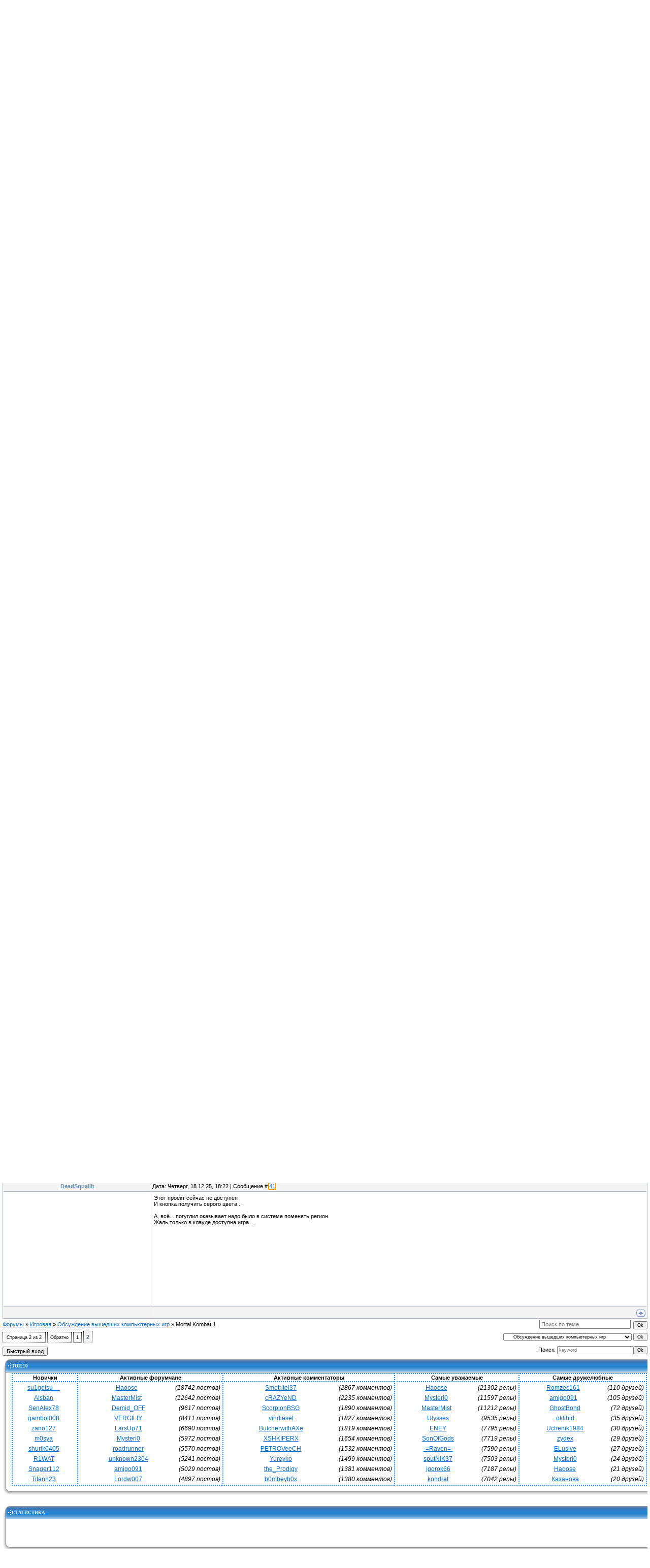

--- FILE ---
content_type: text/html; charset=UTF-8
request_url: https://antistarforce.com/forum/69-20642-2
body_size: 15615
content:
<html>
<head>
<title>Mortal Kombat 1 - Страница 2 - Форумы</title>
<meta name="referrer" content="origin">
<meta http-equiv="Content-Type" content="text/html; charset=utf-8" />
<meta http-equiv="Content-Style-Type" content="text/css" />
<meta name="keywords" content="форум, обсуждение, защита, взлом, games, игры, nocd, nodvd, crack, кряк, denuvo, денуво, оффлайн активация, даты выхода игр" />
<meta name="description" content="Mortal Kombat 1 - Страница 2 - Форумы" />
<meta property="og:image" content="/logo/antistarforce_logo.jpg" />

	<link rel="stylesheet" href="/.s/src/base.min.css" />
	<link rel="stylesheet" href="/.s/src/layer1.min.css" />

	<script src="/.s/src/jquery-1.12.4.min.js"></script>
	
	<script src="/.s/src/uwnd.min.js"></script>
	<link rel="stylesheet" href="/.s/src/ulightbox/ulightbox.min.css" />
	<script src="/.s/src/ulightbox/ulightbox.min.js"></script>
	<script>
/* --- UCOZ-JS-DATA --- */
window.uCoz = {"uLightboxType":1,"layerType":1,"module":"forum","mod":"fr","site":{"domain":"antistarforce.com","id":"0antistarforce","host":"antistarforce.ucoz.ru"},"sign":{"7251":"Запрошенный контент не может быть загружен. Пожалуйста, попробуйте позже.","3125":"Закрыть","5255":"Помощник","7254":"Изменить размер","7253":"Начать слайд-шоу","7287":"Перейти на страницу с фотографией.","5458":"Следующий","7252":"Предыдущий"},"ssid":"534140330150464044206","language":"ru","country":"US"};
/* --- UCOZ-JS-CODE --- */

	function Insert(qmid, user, text ) {
		user = user.replace(/\[/g, '\\[').replace(/\]/g, '\\]');
		if ( !!text ) {
			qmid = qmid.replace(/[^0-9]/g, "");
			paste("[quote="+user+";"+qmid+"]"+text+"[/quote]\n", 0);
		} else {
			_uWnd.alert('Выделите текст для цитирования', '', {w:230, h:80, tm:3000});
		}
	}

	function paste(text, flag ) {
		if ( document.selection && flag ) {
			document.addform.message.focus();
			document.addform.document.selection.createRange().text = text;
		} else {
			document.addform.message.value += text;
		}
	}

	function get_selection( ) {
		if ( window.getSelection ) {
			selection = window.getSelection().toString();
		} else if ( document.getSelection ) {
			selection = document.getSelection();
		} else {
			selection = document.selection.createRange().text;
		}
	}

	function pdel(id, n ) {
		if ( confirm('Вы подтверждаете удаление?') ) {
			(window.pDelBut = document.getElementById('dbo' + id))
				&& (pDelBut.width = pDelBut.height = 13) && (pDelBut.src = '/.s/img/ma/m/i2.gif');
			_uPostForm('', {url:'/forum/69-20642-' + id + '-8-0-534140330150464044206', 't_pid': n});
		}
	}
function loginPopupForm(params = {}) { new _uWnd('LF', ' ', -250, -100, { closeonesc:1, resize:1 }, { url:'/index/40' + (params.urlParams ? '?'+params.urlParams : '') }) }
/* --- UCOZ-JS-END --- */
</script>

	<style>.UhideBlock{display:none; }</style>
	<script type="text/javascript">new Image().src = "//counter.yadro.ru/hit;noadsru?r"+escape(document.referrer)+(screen&&";s"+screen.width+"*"+screen.height+"*"+(screen.colorDepth||screen.pixelDepth))+";u"+escape(document.URL)+";"+Date.now();</script>
</head>
<body>
<BODY style="PADDING-BOTTOM: 5px; PADDING-LEFT: 5px; PADDING-RIGHT: 5px; PADDING-TOP: 5px" leftMargin=0 rightMargin=0 topMargin=0 bgColor=#ffffff> 
<link type="text/css" rel="stylesheet" href="/_st/my.css" />
<link rel="icon" href="/favicon.ico" type="image/x-icon">
<script type="text/javascript">function chbg(t,f){if (f==1){t.style.background="url(/shablon/1.gif)";}else {t.style.background="url(/shablon/2.gif)";}}</script>


 <table border="0" cellspacing="0" cellpadding="0" width="100%" align="center">
 <tbody>
 <tr>
 <td bgcolor="#e4e8f3"><img border="0" src="/shablon/3.gif" width="11" height="21" /></td>
 <td class="copy" bgcolor="#e4e8f3" background="/shablon/4.gif" width="95%"><span style="COLOR: rgb(68,85,136)"> </span></td>
 <td bgcolor="#e4e8f3"><img border="0" src="/shablon/5.gif" width="119" height="21" /></td>
 </tr>
 </tbody>
 </table>
 <table class="topBorder" border="0" cellspacing="0" cellpadding="0" width="100%" align="center" height="60">
 <tbody>
 <tr>
 <td onclick="javascript:window.location.href='/';" style="WHITE-SPACE: nowrap; BACKGROUND: url(/logo/antistarforce_logo.jpg) no-repeat center 50%; -moz-background-clip: -moz-initial; -moz-background-origin: -moz-initial; -moz-background-inline-policy: -moz-initial" background="/shablon/6.gif">
 <div>&nbsp;</div>
 <div>&nbsp;</div>
 <div>&nbsp;</div>
 <div>&nbsp;</div>
 <div>&nbsp;</div>
 <div>&nbsp;</div>
 <div>&nbsp;</div>
 <div>&nbsp;</div></td>
 </tr>
 </tbody>
 </table>
<TABLE border=0 cellSpacing=0 cellPadding=0 width="100%" align=center>
<TBODY>
<TR>
<TD class=topBorder>
<TABLE border=0 cellSpacing=0 cellPadding=0 width="100%">
<TBODY>
<TR>
<TD class=topMenu background=/shablon/2.gif width="15%"><IMG border=0 src="/shablon/7.gif" width=1 height=1></TD>
<TD class=topMenu background=/shablon/2.gif width="23%" align=middle onmouseover="chbg(this,1);" onmouseout="chbg(this,0);"><A class=menu1 href="/">Главная</A></TD><td width="23%" class="topMenu" onMouseOver="chbg(this,1);" onMouseOut="chbg(this,0);" background="/shablon/2.gif" align="center"><a class="menu1" href="/index/3">Регистрация</a></td><td width="23%" class="topMenu" onMouseOver="chbg(this,1);" onMouseOut="chbg(this,0);" background="/shablon/2.gif" align="center"><a class="menu1" href="javascript:;" rel="nofollow" onclick="loginPopupForm(); return false;">Вход</a></td>
<TD class=topMenu background=/shablon/2.gif width="15%"><IMG border=0 src="/shablon/7.gif" width=1 height=1></TD></TR></TBODY></TABLE></TD></TR></TBODY></TABLE>
<TABLE border=0 cellSpacing=0 cellPadding=0 width="100%" align=center>
<TBODY>
<TR>
<TD bgColor=#e4e8f3><IMG border=0 src="/shablon/8.gif" width=119 height=21></TD>
<TD class=copy bgColor=#e4e8f3 background=/shablon/4.gif width="95%" align=right>Приветствую Вас, <b>Гость (зарегистрируйтесь)</b> · <A href="/forum/69-0-0-37">RSS</A></TD>
<TD bgColor=#e4e8f3><IMG border=0 src="/shablon/9.gif" width=11 height=21></TD></TR></TBODY></TABLE>
<TABLE border=0 cellSpacing=0 cellPadding=0 width="100%" align=center height=30>
<TBODY>
<TR>
<TD style="TEXT-ALIGN: right; WIDTH: 100%" align=right>
<TABLE style="WIDTH: 100%" border=0 cellSpacing=0 cellPadding=0>
<TBODY>
<TR>
<TD>
<P>
<TABLE style="WIDTH: 100%; BORDER-COLLAPSE: collapse">
<TBODY>
<TR>
<TD style="WIDTH: 15px; BACKGROUND: url(/shablon/left03fff2.gif) left top"></TD>
<TD style="BACKGROUND: url(/shablon/center03fff2.gif) left top; HEIGHT: 26px"><STRONG>
<DIV class=blockTitle><SPAN style="COLOR: #ffffff">Навигатор</SPAN></DIV></STRONG></TD></TR>
<TR>
<TD style="BACKGROUND: url(/shablon/bgleftm.gif) left top"></TD>
<TD>
<SPAN style="COLOR: #ff0000">
<DIV align=center>
<TABLE style="WIDTH: 100%" border=0 cellSpacing=0 cellPadding=0>
<TBODY></TBODY></TABLE></DIV>
<SPAN style="FONT-SIZE: 12pt"></SPAN></DIV>
<DIV><font color="#ffffff">&nbsp;</font></DIV>
<DIV align=center><A href="/publ/"><SPAN style="COLOR: #ffffff"><IMG border=0 alt="" src="/knopki/news2b.jpg"></SPAN></A><span style="color:#FFFFFF;"></span><span style="color:#FFFFFF;"></span><A href="/forum/97/"><SPAN style="COLOR: #ffffff"><IMG border=0 alt="" src="/knopki/dativihodiigr2b.jpg"></SPAN><span style="color:#FFFFFF;"></span><span style="color:#FFFFFF;"></span><A href="/forum/138-20488-1"><SPAN style="COLOR: #ffffff"><IMG border=0 alt="" src="/knopki/offline_activation_forum.jpg"></SPAN><font color="#ffffff"><span style="color:#FFFFFF;"></span></a><A href="/board/"><SPAN style="COLOR: #ffffff"><IMG border=0 alt="" src="/knopki/obievleniyashop2b.jpg"></SPAN><span style="color:#FFFFFF;"></span></DIV>
<div align="center"><font color="#ffffff"> </font></div>
<TR>
<TD style="BACKGROUND: url(/shablon/l_nfff.gif) left top"></TD>
<TD style="BACKGROUND: url(/shablon/c_nfff.gif) left top; HEIGHT: 17px"></TD></TR></TBODY></TABLE>
<DIV>
<TABLE style="BORDER-BOTTOM: medium none; BORDER-LEFT: medium none; WIDTH: 100%; BORDER-COLLAPSE: collapse; BORDER-TOP: medium none; BORDER-RIGHT: medium none">
<TBODY>
<TD style="BORDER-BOTTOM: medium none; BORDER-LEFT: medium none; WIDTH: 15px; BACKGROUND: url(/shablon/left03fff2.gif) left top; BORDER-TOP: medium none; BORDER-RIGHT: medium none"></TD>
<TD style="BORDER-BOTTOM: medium none; BORDER-LEFT: medium none; BACKGROUND: url(/shablon/center03fff2.gif) left top; HEIGHT: 26px; BORDER-TOP: medium none; BORDER-RIGHT: medium none"><STRONG>
<DIV class=blockTitle><SPAN style="COLOR: #ffffff">Новостная лента</SPAN></DIV></STRONG></TD></TR>
<TR>
<TD style="BORDER-BOTTOM: medium none; BORDER-LEFT: medium none; BACKGROUND: url(/shablon/bgleftm.gif) left top; BORDER-TOP: medium none; BORDER-RIGHT: medium none"></TD>
<TD style="BORDER-BOTTOM: medium none; BORDER-LEFT: medium none; BORDER-TOP: medium none; BORDER-RIGHT: medium none">
<DIV align=center>
<TABLE style="WIDTH: 100%; BORDER-COLLAPSE: collapse">
<TBODY></TBODY></TABLE>
<TABLE style="WIDTH: 100%; BORDER-COLLAPSE: collapse">
<TBODY>
<TR>
<TD style="BORDER-BOTTOM: #1e90ff 2px dotted; BORDER-LEFT: #1e90ff 2px dotted; BORDER-TOP: #1e90ff 2px dotted; BORDER-RIGHT: #1e90ff 2px dotted">
<P align=center><STRONG>Игровые новости</STRONG></P></TD>
<TD style="BORDER-BOTTOM: #1e90ff 2px dotted; BORDER-LEFT: #1e90ff 2px dotted; BORDER-TOP: #1e90ff 2px dotted; BORDER-RIGHT: #1e90ff 2px dotted">
<P align=center><STRONG>Hard & Soft новости</STRONG></P></TD>
<TD style="BORDER-BOTTOM: #1e90ff 2px dotted; BORDER-LEFT: #1e90ff 2px dotted; BORDER-TOP: #1e90ff 2px dotted; BORDER-RIGHT: #1e90ff 2px dotted">
<P align=center><STRONG>Новости мира</STRONG></P></TD>
<TD style="BORDER-BOTTOM: #1e90ff 2px dotted; BORDER-LEFT: #1e90ff 2px dotted; BORDER-TOP: #1e90ff 2px dotted; BORDER-RIGHT: #1e90ff 2px dotted">
<P align=center><STRONG>Доска бесплатных объявлений</STRONG></P></TD></TR>
<TR>
<TD style="BORDER-BOTTOM: #1e90ff 2px dotted; BORDER-LEFT: #1e90ff 2px dotted; BORDER-TOP: #1e90ff 2px dotted; BORDER-RIGHT: #1e90ff 2px dotted">
<DIV align=center><TABLE class=infTable style="WIDTH: 100%; HEIGHT: 20px" cellSpacing=1 cellPadding=2 width=100 border=0> <TBODY> <TR> <TD style="FONT-WEIGHT: normal; FONT-SIZE: 9pt; LINE-HEIGHT: normal; FONT-STYLE: normal; FONT-VARIANT: normal" width="100%"> <P align=center><A href="https://antistarforce.com/publ/igrovye_novosti/sega_pokazala_shestiminutnyj_gejmplej_yakuza_kiwami_3_dark_ties_s_novymi_rezhimami/1-1-0-85393">SEGA показала шестиминутный геймплей Yakuza Kiwami 3 & Dark ...</A></P></TD> <TD style="FONT-WEIGHT: normal; FONT-SIZE: 9pt; LINE-HEIGHT: normal; FONT-STYLE: normal; FONT-VARIANT: normal" noWrap align=right><SPAN style="COLOR: #ff0000"><STRONG></STRONG></SPAN></TD></TR></TBODY></TABLE><TABLE class=infTable style="WIDTH: 100%; HEIGHT: 20px" cellSpacing=1 cellPadding=2 width=100 border=0> <TBODY> <TR> <TD style="FONT-WEIGHT: normal; FONT-SIZE: 9pt; LINE-HEIGHT: normal; FONT-STYLE: normal; FONT-VARIANT: normal" width="100%"> <P align=center><A href="https://antistarforce.com/publ/igrovye_novosti/reliz_007_first_light_perenesli/1-1-0-85392">Релиз 007 First Light перенесли</A></P></TD> <TD style="FONT-WEIGHT: normal; FONT-SIZE: 9pt; LINE-HEIGHT: normal; FONT-STYLE: normal; FONT-VARIANT: normal" noWrap align=right><SPAN style="COLOR: #ff0000"><STRONG></STRONG></SPAN></TD></TR></TBODY></TABLE><TABLE class=infTable style="WIDTH: 100%; HEIGHT: 20px" cellSpacing=1 cellPadding=2 width=100 border=0> <TBODY> <TR> <TD style="FONT-WEIGHT: normal; FONT-SIZE: 9pt; LINE-HEIGHT: normal; FONT-STYLE: normal; FONT-VARIANT: normal" width="100%"> <P align=center><A href="https://antistarforce.com/publ/igrovye_novosti/v_egs_besplatno_razdajut_metroidvaniju_v_dukhe_castlevania/1-1-0-85391">В EGS бесплатно раздают метроидванию в духе Castlevania</A></P></TD> <TD style="FONT-WEIGHT: normal; FONT-SIZE: 9pt; LINE-HEIGHT: normal; FONT-STYLE: normal; FONT-VARIANT: normal" noWrap align=right><SPAN style="COLOR: #ff0000"><STRONG></STRONG></SPAN></TD></TR></TBODY></TABLE><TABLE class=infTable style="WIDTH: 100%; HEIGHT: 20px" cellSpacing=1 cellPadding=2 width=100 border=0> <TBODY> <TR> <TD style="FONT-WEIGHT: normal; FONT-SIZE: 9pt; LINE-HEIGHT: normal; FONT-STYLE: normal; FONT-VARIANT: normal" width="100%"> <P align=center><A href="https://antistarforce.com/publ/igrovye_novosti/novaja_torgovaja_marka_namekaet_na_skoruju_razblokirovku_roblox_v_rossii/1-1-0-85387">Новая торговая марка намекает на скорую разблокировку Roblox...</A></P></TD> <TD style="FONT-WEIGHT: normal; FONT-SIZE: 9pt; LINE-HEIGHT: normal; FONT-STYLE: normal; FONT-VARIANT: normal" noWrap align=right><SPAN style="COLOR: #ff0000"><STRONG></STRONG></SPAN></TD></TR></TBODY></TABLE><TABLE class=infTable style="WIDTH: 100%; HEIGHT: 20px" cellSpacing=1 cellPadding=2 width=100 border=0> <TBODY> <TR> <TD style="FONT-WEIGHT: normal; FONT-SIZE: 9pt; LINE-HEIGHT: normal; FONT-STYLE: normal; FONT-VARIANT: normal" width="100%"> <P align=center><A href="https://antistarforce.com/publ/igrovye_novosti/v_ps_store_nachalas_novogodnjaja_rasprodazha_tysjachi_igr_so_skidkami_do_75/1-1-0-85382">В PS Store началась новогодняя распродажа — тысячи игр со ск...</A></P></TD> <TD style="FONT-WEIGHT: normal; FONT-SIZE: 9pt; LINE-HEIGHT: normal; FONT-STYLE: normal; FONT-VARIANT: normal" noWrap align=right><SPAN style="COLOR: #ff0000"><STRONG></STRONG></SPAN></TD></TR></TBODY></TABLE><TABLE class=infTable style="WIDTH: 100%; HEIGHT: 20px" cellSpacing=1 cellPadding=2 width=100 border=0> <TBODY> <TR> <TD style="FONT-WEIGHT: normal; FONT-SIZE: 9pt; LINE-HEIGHT: normal; FONT-STYLE: normal; FONT-VARIANT: normal" width="100%"> <P align=center><A href="https://antistarforce.com/publ/igrovye_novosti/ubisoft_vypustila_krupnoe_dopolnenie_from_the_ashes_dlja_avatar_frontiers_of_pandora_s_bitvami_na_39_vi_protiv_na_39_vi/1-1-0-85379">Ubisoft выпустила крупное дополнение From the Ashes для Avat...</A></P></TD> <TD style="FONT-WEIGHT: normal; FONT-SIZE: 9pt; LINE-HEIGHT: normal; FONT-STYLE: normal; FONT-VARIANT: normal" noWrap align=right><SPAN style="COLOR: #ff0000"><STRONG></STRONG></SPAN></TD></TR></TBODY></TABLE><TABLE class=infTable style="WIDTH: 100%; HEIGHT: 20px" cellSpacing=1 cellPadding=2 width=100 border=0> <TBODY> <TR> <TD style="FONT-WEIGHT: normal; FONT-SIZE: 9pt; LINE-HEIGHT: normal; FONT-STYLE: normal; FONT-VARIANT: normal" width="100%"> <P align=center><A href="https://antistarforce.com/publ/igrovye_novosti/v_edge_nazvali_luchshie_igry_2025_goda_i_ocenili_metroid_prime_4_beyond_i_call_of_duty_black_ops_7_na_4_balla_iz_10_vozmozhnykh/1-1-0-85377">В EDGE назвали лучшие игры 2025 года и оценили Metroid Prime...</A></P></TD> <TD style="FONT-WEIGHT: normal; FONT-SIZE: 9pt; LINE-HEIGHT: normal; FONT-STYLE: normal; FONT-VARIANT: normal" noWrap align=right><SPAN style="COLOR: #ff0000"><STRONG></STRONG></SPAN></TD></TR></TBODY></TABLE><TABLE class=infTable style="WIDTH: 100%; HEIGHT: 20px" cellSpacing=1 cellPadding=2 width=100 border=0> <TBODY> <TR> <TD style="FONT-WEIGHT: normal; FONT-SIZE: 9pt; LINE-HEIGHT: normal; FONT-STYLE: normal; FONT-VARIANT: normal" width="100%"> <P align=center><A href="https://antistarforce.com/publ/igrovye_novosti/pervyj_trejler_tjomnykh_angelov_v_dawn_of_war_4/1-1-0-85376">Первый трейлер Тёмных Ангелов в Dawn of War 4</A></P></TD> <TD style="FONT-WEIGHT: normal; FONT-SIZE: 9pt; LINE-HEIGHT: normal; FONT-STYLE: normal; FONT-VARIANT: normal" noWrap align=right><SPAN style="COLOR: #ff0000"><STRONG></STRONG></SPAN></TD></TR></TBODY></TABLE><TABLE class=infTable style="WIDTH: 100%; HEIGHT: 20px" cellSpacing=1 cellPadding=2 width=100 border=0> <TBODY> <TR> <TD style="FONT-WEIGHT: normal; FONT-SIZE: 9pt; LINE-HEIGHT: normal; FONT-STYLE: normal; FONT-VARIANT: normal" width="100%"> <P align=center><A href="https://antistarforce.com/publ/igrovye_novosti/v_egs_nachalas_besplatnaja_razdacha_khorror_vesterna_v_stile_hunt_showdown/1-1-0-85375">В EGS началась бесплатная раздача хоррор-вестерна в стиле Hu...</A></P></TD> <TD style="FONT-WEIGHT: normal; FONT-SIZE: 9pt; LINE-HEIGHT: normal; FONT-STYLE: normal; FONT-VARIANT: normal" noWrap align=right><SPAN style="COLOR: #ff0000"><STRONG></STRONG></SPAN></TD></TR></TBODY></TABLE><TABLE class=infTable style="WIDTH: 100%; HEIGHT: 20px" cellSpacing=1 cellPadding=2 width=100 border=0> <TBODY> <TR> <TD style="FONT-WEIGHT: normal; FONT-SIZE: 9pt; LINE-HEIGHT: normal; FONT-STYLE: normal; FONT-VARIANT: normal" width="100%"> <P align=center><A href="https://antistarforce.com/publ/igrovye_novosti/thq_nordic_anonsirovala_simuljator_okhoty_next_hunting_adventure_s_sobakoj_kompanonom/1-1-0-85371">THQ Nordic анонсировала симулятор охоты Next Hunting Adventu...</A></P></TD> <TD style="FONT-WEIGHT: normal; FONT-SIZE: 9pt; LINE-HEIGHT: normal; FONT-STYLE: normal; FONT-VARIANT: normal" noWrap align=right><SPAN style="COLOR: #ff0000"><STRONG></STRONG></SPAN></TD></TR></TBODY></TABLE></DIV>
<br>
<div align="center"><span style="COLOR: #086BCF"><em>Для просмотра остальных игровых новостей нажмите </em></span><a href="/publ/1"><span style="TEXT-DECORATION: underline"><em>Далее</em></span></a></div>
<TD style="BORDER-BOTTOM: #1e90ff 2px dotted; BORDER-LEFT: #1e90ff 2px dotted; BORDER-TOP: #1e90ff 2px dotted; BORDER-RIGHT: #1e90ff 2px dotted">
<DIV align=center><TABLE class=infTable style="WIDTH: 100%; HEIGHT: 20px" cellSpacing=1 cellPadding=2 width=100 border=0> <TBODY> <TR> <TD style="FONT-WEIGHT: normal; FONT-SIZE: 9pt; LINE-HEIGHT: normal; FONT-STYLE: normal; FONT-VARIANT: normal" width="100%"> <P align=center><A href="https://antistarforce.com/publ/hard_soft_novosti/samsung_pokazala_pervyj_v_mire_monitor_s_chastotoj_1040_gc_a_takzhe_6k_model_s_3d_bez_ochkov/2-1-0-85398">Samsung показала первый в мире монитор с частотой 1040 Гц, а...</A></P></TD> <TD style="FONT-WEIGHT: normal; FONT-SIZE: 9pt; LINE-HEIGHT: normal; FONT-STYLE: normal; FONT-VARIANT: normal" noWrap align=right><SPAN style="COLOR: #ff0000"><STRONG></STRONG></SPAN></TD></TR></TBODY></TABLE><TABLE class=infTable style="WIDTH: 100%; HEIGHT: 20px" cellSpacing=1 cellPadding=2 width=100 border=0> <TBODY> <TR> <TD style="FONT-WEIGHT: normal; FONT-SIZE: 9pt; LINE-HEIGHT: normal; FONT-STYLE: normal; FONT-VARIANT: normal" width="100%"> <P align=center><A href="https://antistarforce.com/publ/hard_soft_novosti/monitor_asus_rog_pg32ucdm3_black_shield_qd_oled_predlozhit_podderzhku_displayhdr_true_black_500_i_displayport_2_1/2-1-0-85399">Монитор Asus ROG PG32UCDM3 Black Shield QD-OLED предложит по...</A></P></TD> <TD style="FONT-WEIGHT: normal; FONT-SIZE: 9pt; LINE-HEIGHT: normal; FONT-STYLE: normal; FONT-VARIANT: normal" noWrap align=right><SPAN style="COLOR: #ff0000"><STRONG></STRONG></SPAN></TD></TR></TBODY></TABLE><TABLE class=infTable style="WIDTH: 100%; HEIGHT: 20px" cellSpacing=1 cellPadding=2 width=100 border=0> <TBODY> <TR> <TD style="FONT-WEIGHT: normal; FONT-SIZE: 9pt; LINE-HEIGHT: normal; FONT-STYLE: normal; FONT-VARIANT: normal" width="100%"> <P align=center><A href="https://antistarforce.com/publ/hard_soft_novosti/lg_display_gotovit_pervuju_v_mire_oled_panel_s_polosnoj_rgb_strukturoj_i_240_gc_bez_zasvetov_i_okantovok/2-1-0-85397">LG Display готовит первую в мире OLED-панель с полосной RGB-...</A></P></TD> <TD style="FONT-WEIGHT: normal; FONT-SIZE: 9pt; LINE-HEIGHT: normal; FONT-STYLE: normal; FONT-VARIANT: normal" noWrap align=right><SPAN style="COLOR: #ff0000"><STRONG></STRONG></SPAN></TD></TR></TBODY></TABLE><TABLE class=infTable style="WIDTH: 100%; HEIGHT: 20px" cellSpacing=1 cellPadding=2 width=100 border=0> <TBODY> <TR> <TD style="FONT-WEIGHT: normal; FONT-SIZE: 9pt; LINE-HEIGHT: normal; FONT-STYLE: normal; FONT-VARIANT: normal" width="100%"> <P align=center><A href="https://antistarforce.com/publ/hard_soft_novosti/nvidia_ehkstrenno_vypustila_hotfix_drajver_geforce_dlja_ispravlenija_problem_s_sdr_i_cvetami/2-1-0-85396">Nvidia экстренно выпустила Hotfix-драйвер GeForce для исправ...</A></P></TD> <TD style="FONT-WEIGHT: normal; FONT-SIZE: 9pt; LINE-HEIGHT: normal; FONT-STYLE: normal; FONT-VARIANT: normal" noWrap align=right><SPAN style="COLOR: #ff0000"><STRONG></STRONG></SPAN></TD></TR></TBODY></TABLE><TABLE class=infTable style="WIDTH: 100%; HEIGHT: 20px" cellSpacing=1 cellPadding=2 width=100 border=0> <TBODY> <TR> <TD style="FONT-WEIGHT: normal; FONT-SIZE: 9pt; LINE-HEIGHT: normal; FONT-STYLE: normal; FONT-VARIANT: normal" width="100%"> <P align=center><A href="https://antistarforce.com/publ/hard_soft_novosti/lg_nameknula_kakie_novye_tandem_woled_monitory_stoit_zhdat_v_2026_godu/2-1-0-85389">LG намекнула, какие новые Tandem WOLED-мониторы стоит ждать ...</A></P></TD> <TD style="FONT-WEIGHT: normal; FONT-SIZE: 9pt; LINE-HEIGHT: normal; FONT-STYLE: normal; FONT-VARIANT: normal" noWrap align=right><SPAN style="COLOR: #ff0000"><STRONG></STRONG></SPAN></TD></TR></TBODY></TABLE><TABLE class=infTable style="WIDTH: 100%; HEIGHT: 20px" cellSpacing=1 cellPadding=2 width=100 border=0> <TBODY> <TR> <TD style="FONT-WEIGHT: normal; FONT-SIZE: 9pt; LINE-HEIGHT: normal; FONT-STYLE: normal; FONT-VARIANT: normal" width="100%"> <P align=center><A href="https://antistarforce.com/publ/hard_soft_novosti/gigabyte_vypustila_geforce_rtx_5070_ti_windforce_oc_v2_menshe_pervoj_versii_i_bez_somnitelnogo_termogelja/2-1-0-85388">Gigabyte выпустила GeForce RTX 5070 Ti WindForce OC V2 — мен...</A></P></TD> <TD style="FONT-WEIGHT: normal; FONT-SIZE: 9pt; LINE-HEIGHT: normal; FONT-STYLE: normal; FONT-VARIANT: normal" noWrap align=right><SPAN style="COLOR: #ff0000"><STRONG></STRONG></SPAN></TD></TR></TBODY></TABLE><TABLE class=infTable style="WIDTH: 100%; HEIGHT: 20px" cellSpacing=1 cellPadding=2 width=100 border=0> <TBODY> <TR> <TD style="FONT-WEIGHT: normal; FONT-SIZE: 9pt; LINE-HEIGHT: normal; FONT-STYLE: normal; FONT-VARIANT: normal" width="100%"> <P align=center><A href="https://antistarforce.com/publ/hard_soft_novosti/khakery_ukrali_300_tbajt_muzyki_u_spotify_86_mln_trekov_gotovjat_k_razdache_na_torrentakh_radi_sokhranenija/2-1-0-85386">Хакеры украли 300 Тбайт музыки у Spotify — 86 млн треков гот...</A></P></TD> <TD style="FONT-WEIGHT: normal; FONT-SIZE: 9pt; LINE-HEIGHT: normal; FONT-STYLE: normal; FONT-VARIANT: normal" noWrap align=right><SPAN style="COLOR: #ff0000"><STRONG></STRONG></SPAN></TD></TR></TBODY></TABLE><TABLE class=infTable style="WIDTH: 100%; HEIGHT: 20px" cellSpacing=1 cellPadding=2 width=100 border=0> <TBODY> <TR> <TD style="FONT-WEIGHT: normal; FONT-SIZE: 9pt; LINE-HEIGHT: normal; FONT-STYLE: normal; FONT-VARIANT: normal" width="100%"> <P align=center><A href="https://antistarforce.com/publ/hard_soft_novosti/asus_anonsirovala_120_mm_ventiljator_proart_pf120_s_vysokim_staticheskim_davleniem/2-1-0-85381">Asus анонсировала 120-мм вентилятор ProArt PF120 с высоким с...</A></P></TD> <TD style="FONT-WEIGHT: normal; FONT-SIZE: 9pt; LINE-HEIGHT: normal; FONT-STYLE: normal; FONT-VARIANT: normal" noWrap align=right><SPAN style="COLOR: #ff0000"><STRONG></STRONG></SPAN></TD></TR></TBODY></TABLE><TABLE class=infTable style="WIDTH: 100%; HEIGHT: 20px" cellSpacing=1 cellPadding=2 width=100 border=0> <TBODY> <TR> <TD style="FONT-WEIGHT: normal; FONT-SIZE: 9pt; LINE-HEIGHT: normal; FONT-STYLE: normal; FONT-VARIANT: normal" width="100%"> <P align=center><A href="https://antistarforce.com/publ/hard_soft_novosti/valve_svernula_proizvodstvo_steam_deck_s_zhk_displeem_samoj_dostupnoj_versii_konsoli/2-1-0-85380">Valve свернула производство Steam Deck с ЖК-дисплеем — самой...</A></P></TD> <TD style="FONT-WEIGHT: normal; FONT-SIZE: 9pt; LINE-HEIGHT: normal; FONT-STYLE: normal; FONT-VARIANT: normal" noWrap align=right><SPAN style="COLOR: #ff0000"><STRONG></STRONG></SPAN></TD></TR></TBODY></TABLE><TABLE class=infTable style="WIDTH: 100%; HEIGHT: 20px" cellSpacing=1 cellPadding=2 width=100 border=0> <TBODY> <TR> <TD style="FONT-WEIGHT: normal; FONT-SIZE: 9pt; LINE-HEIGHT: normal; FONT-STYLE: normal; FONT-VARIANT: normal" width="100%"> <P align=center><A href="https://antistarforce.com/publ/hard_soft_novosti/klient_steam_polnostju_pereshel_na_64_bitnuju_versiju/2-1-0-85374">Клиент Steam полностью перешел на 64-битную версию</A></P></TD> <TD style="FONT-WEIGHT: normal; FONT-SIZE: 9pt; LINE-HEIGHT: normal; FONT-STYLE: normal; FONT-VARIANT: normal" noWrap align=right><SPAN style="COLOR: #ff0000"><STRONG></STRONG></SPAN></TD></TR></TBODY></TABLE></DIV>
<br>
<div align="center"><span style="COLOR: #086BCF"><em>Для просмотра остальных Hard & Soft новостей нажмите </em></span><a href="/publ/2"><span style="TEXT-DECORATION: underline"><em>Далее</em></span></a></div>
<TD style="BORDER-BOTTOM: #1e90ff 2px dotted; BORDER-LEFT: #1e90ff 2px dotted; BORDER-TOP: #1e90ff 2px dotted; BORDER-RIGHT: #1e90ff 2px dotted">
<DIV align=center><TABLE class=infTable style="WIDTH: 100%; HEIGHT: 20px" cellSpacing=1 cellPadding=2 width=100 border=0> <TBODY> <TR> <TD style="FONT-WEIGHT: normal; FONT-SIZE: 9pt; LINE-HEIGHT: normal; FONT-STYLE: normal; FONT-VARIANT: normal" width="100%"> <P align=center><A href="https://antistarforce.com/publ/novosti_mira/rossijanam_mogut_razreshit_torgovat_kriptovaljutoj_no_s_limitami_a_eshhjo_pridjotsja_sdavat_test/4-1-0-85395">Россиянам могут разрешить торговать криптовалютой — но с лим...</A></P></TD> <TD style="FONT-WEIGHT: normal; FONT-SIZE: 9pt; LINE-HEIGHT: normal; FONT-STYLE: normal; FONT-VARIANT: normal" noWrap align=right><SPAN style="COLOR: #ff0000"><STRONG></STRONG></SPAN></TD></TR></TBODY></TABLE><TABLE class=infTable style="WIDTH: 100%; HEIGHT: 20px" cellSpacing=1 cellPadding=2 width=100 border=0> <TBODY> <TR> <TD style="FONT-WEIGHT: normal; FONT-SIZE: 9pt; LINE-HEIGHT: normal; FONT-STYLE: normal; FONT-VARIANT: normal" width="100%"> <P align=center><A href="https://antistarforce.com/publ/novosti_mira/marvel_pokazala_pervyj_tizer_mstitelej_sudnyj_den_so_stivom_rodzhersom_i_ego_synom/4-1-0-85394">Marvel показала первый тизер &quot;Мстителей: Судный день&qu...</A></P></TD> <TD style="FONT-WEIGHT: normal; FONT-SIZE: 9pt; LINE-HEIGHT: normal; FONT-STYLE: normal; FONT-VARIANT: normal" noWrap align=right><SPAN style="COLOR: #ff0000"><STRONG></STRONG></SPAN></TD></TR></TBODY></TABLE><TABLE class=infTable style="WIDTH: 100%; HEIGHT: 20px" cellSpacing=1 cellPadding=2 width=100 border=0> <TBODY> <TR> <TD style="FONT-WEIGHT: normal; FONT-SIZE: 9pt; LINE-HEIGHT: normal; FONT-STYLE: normal; FONT-VARIANT: normal" width="100%"> <P align=center><A href="https://antistarforce.com/publ/novosti_mira/v_dtp_pogib_vins_zampella_legendarnyj_avtor_call_of_duty_i_titanfall/4-1-0-85390">В ДТП погиб Винс Зампелла — легендарный автор Call of Duty и...</A></P></TD> <TD style="FONT-WEIGHT: normal; FONT-SIZE: 9pt; LINE-HEIGHT: normal; FONT-STYLE: normal; FONT-VARIANT: normal" noWrap align=right><SPAN style="COLOR: #ff0000"><STRONG></STRONG></SPAN></TD></TR></TBODY></TABLE><TABLE class=infTable style="WIDTH: 100%; HEIGHT: 20px" cellSpacing=1 cellPadding=2 width=100 border=0> <TBODY> <TR> <TD style="FONT-WEIGHT: normal; FONT-SIZE: 9pt; LINE-HEIGHT: normal; FONT-STYLE: normal; FONT-VARIANT: normal" width="100%"> <P align=center><A href="https://antistarforce.com/publ/novosti_mira/roskomnadzor_predupredil_o_polnoj_blokirovke_whatsapp_i_rasskazal_kak_messendzheru_ejo_izbezhat/4-1-0-85385">Роскомнадзор предупредил о полной блокировке WhatsApp и расс...</A></P></TD> <TD style="FONT-WEIGHT: normal; FONT-SIZE: 9pt; LINE-HEIGHT: normal; FONT-STYLE: normal; FONT-VARIANT: normal" noWrap align=right><SPAN style="COLOR: #ff0000"><STRONG></STRONG></SPAN></TD></TR></TBODY></TABLE><TABLE class=infTable style="WIDTH: 100%; HEIGHT: 20px" cellSpacing=1 cellPadding=2 width=100 border=0> <TBODY> <TR> <TD style="FONT-WEIGHT: normal; FONT-SIZE: 9pt; LINE-HEIGHT: normal; FONT-STYLE: normal; FONT-VARIANT: normal" width="100%"> <P align=center><A href="https://antistarforce.com/publ/novosti_mira/segodnja_whatsapp_v_rossii_zamedlili_na_70_80_polzovateli_massovo_zhalujutsja_na_sboi/4-1-0-85384">Сегодня WhatsApp в России замедлили на 70–80 % — пользовател...</A></P></TD> <TD style="FONT-WEIGHT: normal; FONT-SIZE: 9pt; LINE-HEIGHT: normal; FONT-STYLE: normal; FONT-VARIANT: normal" noWrap align=right><SPAN style="COLOR: #ff0000"><STRONG></STRONG></SPAN></TD></TR></TBODY></TABLE><TABLE class=infTable style="WIDTH: 100%; HEIGHT: 20px" cellSpacing=1 cellPadding=2 width=100 border=0> <TBODY> <TR> <TD style="FONT-WEIGHT: normal; FONT-SIZE: 9pt; LINE-HEIGHT: normal; FONT-STYLE: normal; FONT-VARIANT: normal" width="100%"> <P align=center><A href="https://antistarforce.com/publ/novosti_mira/vyshel_pervyj_trejler_odissei_kristofera_nolana/4-1-0-85383">Вышел первый трейлер «Одиссеи» Кристофера Нолана</A></P></TD> <TD style="FONT-WEIGHT: normal; FONT-SIZE: 9pt; LINE-HEIGHT: normal; FONT-STYLE: normal; FONT-VARIANT: normal" noWrap align=right><SPAN style="COLOR: #ff0000"><STRONG></STRONG></SPAN></TD></TR></TBODY></TABLE><TABLE class=infTable style="WIDTH: 100%; HEIGHT: 20px" cellSpacing=1 cellPadding=2 width=100 border=0> <TBODY> <TR> <TD style="FONT-WEIGHT: normal; FONT-SIZE: 9pt; LINE-HEIGHT: normal; FONT-STYLE: normal; FONT-VARIANT: normal" width="100%"> <P align=center><A href="https://antistarforce.com/publ/novosti_mira/v_rossii_khotjat_vvesti_objazatelnuju_platnuju_registraciju_smartfonov_v_edinoj_baze_imei_s_2027_goda/4-1-0-85378">В России хотят ввести обязательную платную регистрацию смарт...</A></P></TD> <TD style="FONT-WEIGHT: normal; FONT-SIZE: 9pt; LINE-HEIGHT: normal; FONT-STYLE: normal; FONT-VARIANT: normal" noWrap align=right><SPAN style="COLOR: #ff0000"><STRONG></STRONG></SPAN></TD></TR></TBODY></TABLE><TABLE class=infTable style="WIDTH: 100%; HEIGHT: 20px" cellSpacing=1 cellPadding=2 width=100 border=0> <TBODY> <TR> <TD style="FONT-WEIGHT: normal; FONT-SIZE: 9pt; LINE-HEIGHT: normal; FONT-STYLE: normal; FONT-VARIANT: normal" width="100%"> <P align=center><A href="https://antistarforce.com/publ/novosti_mira/v_rossii_vvedut_ehlektronnye_studencheskie_bilety_i_zachjotnye_knizhki_no_dostupny_oni_budut_tolko_cherez_max_i_gosuslugi/4-1-0-85363">В России введут электронные студенческие билеты и зачётные к...</A></P></TD> <TD style="FONT-WEIGHT: normal; FONT-SIZE: 9pt; LINE-HEIGHT: normal; FONT-STYLE: normal; FONT-VARIANT: normal" noWrap align=right><SPAN style="COLOR: #ff0000"><STRONG></STRONG></SPAN></TD></TR></TBODY></TABLE><TABLE class=infTable style="WIDTH: 100%; HEIGHT: 20px" cellSpacing=1 cellPadding=2 width=100 border=0> <TBODY> <TR> <TD style="FONT-WEIGHT: normal; FONT-SIZE: 9pt; LINE-HEIGHT: normal; FONT-STYLE: normal; FONT-VARIANT: normal" width="100%"> <P align=center><A href="https://antistarforce.com/publ/novosti_mira/rossijan_lishili_vozmozhnosti_samostojatelno_podpisyvat_dokumenty_v_gosuslugakh_bez_messendzhera_max/4-1-0-85362">Россиян лишили возможности самостоятельно подписывать докуме...</A></P></TD> <TD style="FONT-WEIGHT: normal; FONT-SIZE: 9pt; LINE-HEIGHT: normal; FONT-STYLE: normal; FONT-VARIANT: normal" noWrap align=right><SPAN style="COLOR: #ff0000"><STRONG></STRONG></SPAN></TD></TR></TBODY></TABLE><TABLE class=infTable style="WIDTH: 100%; HEIGHT: 20px" cellSpacing=1 cellPadding=2 width=100 border=0> <TBODY> <TR> <TD style="FONT-WEIGHT: normal; FONT-SIZE: 9pt; LINE-HEIGHT: normal; FONT-STYLE: normal; FONT-VARIANT: normal" width="100%"> <P align=center><A href="https://antistarforce.com/publ/novosti_mira/wildberries_zapustit_sobstvennyj_onlajn_kinoteatr_v_2026_godu/4-1-0-85358">Wildberries запустит собственный онлайн-кинотеатр в 2026 год...</A></P></TD> <TD style="FONT-WEIGHT: normal; FONT-SIZE: 9pt; LINE-HEIGHT: normal; FONT-STYLE: normal; FONT-VARIANT: normal" noWrap align=right><SPAN style="COLOR: #ff0000"><STRONG></STRONG></SPAN></TD></TR></TBODY></TABLE></DIV>
<br>
<div align="center"><span style="COLOR: #086BCF"><em>Для просмотра остальных новостей в мире нажмите </em></span><a href="/publ/4"><span style="TEXT-DECORATION: underline"><em>Далее</em></span></a></div>
<TD style="BORDER-BOTTOM: #1e90ff 2px dotted; BORDER-LEFT: #1e90ff 2px dotted; BORDER-TOP: #1e90ff 2px dotted; BORDER-RIGHT: #1e90ff 2px dotted">
<DIV align=center><TABLE class=infTable style="WIDTH: 100%; HEIGHT: 20px" cellSpacing=1 cellPadding=2 width="100%" border=0> <TBODY> <TR> <TD style="FONT-WEIGHT: normal; FONT-SIZE: 9pt; LINE-HEIGHT: normal; FONT-STYLE: normal; FONT-VARIANT: normal" width="100%"> <P align=center><A href="https://antistarforce.com/board/uslugi/igry_v_steam_so_skidkoj_10/4-1-0-13280">Игры в Steam со скидкой 15%</A></P></TD> <TD style="FONT-WEIGHT: normal; FONT-SIZE: 9pt; LINE-HEIGHT: normal; FONT-STYLE: normal; FONT-VARIANT: normal" noWrap align=right><SPAN style="COLOR: #ff0000"><STRONG></STRONG></SPAN></TD></TR></TBODY></TABLE><TABLE class=infTable style="WIDTH: 100%; HEIGHT: 20px" cellSpacing=1 cellPadding=2 width="100%" border=0> <TBODY> <TR> <TD style="FONT-WEIGHT: normal; FONT-SIZE: 9pt; LINE-HEIGHT: normal; FONT-STYLE: normal; FONT-VARIANT: normal" width="100%"> <P align=center><A href="https://antistarforce.com/board/prodaetsja_steam_akkaunt_s_stranoj_kazakhstan/2-1-0-13222">Продается Steam аккаунт с страной Казахстан</A></P></TD> <TD style="FONT-WEIGHT: normal; FONT-SIZE: 9pt; LINE-HEIGHT: normal; FONT-STYLE: normal; FONT-VARIANT: normal" noWrap align=right><SPAN style="COLOR: #ff0000"><STRONG></STRONG></SPAN></TD></TR></TBODY></TABLE><TABLE class=infTable style="WIDTH: 100%; HEIGHT: 20px" cellSpacing=1 cellPadding=2 width="100%" border=0> <TBODY> <TR> <TD style="FONT-WEIGHT: normal; FONT-SIZE: 9pt; LINE-HEIGHT: normal; FONT-STYLE: normal; FONT-VARIANT: normal" width="100%"> <P align=center><A href="https://antistarforce.com/board/uslugi/usluga_po_smene_strani_vashego_steam_akkaunta/4-1-0-13221">Услуга по изменению страны вашего Steam аккаунта</A></P></TD> <TD style="FONT-WEIGHT: normal; FONT-SIZE: 9pt; LINE-HEIGHT: normal; FONT-STYLE: normal; FONT-VARIANT: normal" noWrap align=right><SPAN style="COLOR: #ff0000"><STRONG></STRONG></SPAN></TD></TR></TBODY></TABLE><TABLE class=infTable style="WIDTH: 100%; HEIGHT: 20px" cellSpacing=1 cellPadding=2 width="100%" border=0> <TBODY> <TR> <TD style="FONT-WEIGHT: normal; FONT-SIZE: 9pt; LINE-HEIGHT: normal; FONT-STYLE: normal; FONT-VARIANT: normal" width="100%"> <P align=center><A href="https://antistarforce.com/board/onlajn_magazin_licenzionnykh_kljuchej/2-1-0-9870">Онлайн магазин лицензионных ключей</A></P></TD> <TD style="FONT-WEIGHT: normal; FONT-SIZE: 9pt; LINE-HEIGHT: normal; FONT-STYLE: normal; FONT-VARIANT: normal" noWrap align=right><SPAN style="COLOR: #ff0000"><STRONG></STRONG></SPAN></TD></TR></TBODY></TABLE></DIV>
<br>
<div align="center"><span style="COLOR: #086BCF"><em>Для просмотра остальных объявлений нажмите </em></span><a href="/board/"><span style="TEXT-DECORATION: underline"><em>Далее</em></span></a></div>
</TR></TBODY></TABLE></DIV>
<TR>
<TD style="BORDER-BOTTOM: medium none; BORDER-LEFT: medium none; BACKGROUND: url(/shablon/l_nfff.gif) left top; BORDER-TOP: medium none; BORDER-RIGHT: medium none"></TD>
<TD style="BORDER-BOTTOM: medium none; BORDER-LEFT: medium none; BACKGROUND: url(/shablon/c_nfff.gif) left top; HEIGHT: 17px; BORDER-TOP: medium none; BORDER-RIGHT: medium none"></TD></TR></TBODY></TABLE></DIV>
<br>
<center><a href="/forum/138-20488-1"><img src="https://prodenuvo.com/oag_8x15.jpg" alt="Оффлайн активация игр Denuvo | Microsoft Store" title="Оффлайн активация игр Denuvo | Microsoft Store" /></a></center>
</P>
<DIV align=center>
<TABLE border=0 cellSpacing=0 cellPadding=0 width=190 align=center>
</TD></TR></TBODY></TABLE></DIV></TD></TR></P>
<DIV>&nbsp;</DIV></TBODY></TABLE>[<A class=fNavLink href="/forum/0-0-1-34">Новые сообщения</A> · <A class=fNavLink href="/forum/0-0-1-35">Участники</A> · <A class=fNavLink href="/forum/2-1703-1">Правила форума</A> · <A class=fNavLink href="/forum/0-0-0-6">Поиск</A> · <A class=fNavLink href="/forum/69-0-0-37">RSS</A> ]</TD></TR></TBODY></TABLE>
<DIV>
		

		<table class="ThrTopButtonsTbl" border="0" width="100%" cellspacing="0" cellpadding="0">
			<tr class="ThrTopButtonsRow1">
				<td width="50%" class="ThrTopButtonsCl11">
	<ul class="switches switchesTbl forum-pages">
		<li class="pagesInfo">Страница <span class="curPage">2</span> из <span class="numPages">2</span></li>
		<li class="switch switch-back"><a class="switchBack" href="/forum/69-20642-1" title="Предыдущая"><span>&laquo;</span></a></li> <li class="switch"><a class="switchDigit" href="/forum/69-20642-1">1</a></li>
	<li class="switchActive">2</li> 
	</ul></td>
				<td align="right" class="frmBtns ThrTopButtonsCl12"><div id="frmButns83"><a href="javascript:;" rel="nofollow" onclick="_uWnd.alert('Необходима авторизация для данного действия. Войдите или зарегистрируйтесь.','',{w:230,h:80,tm:3000});return false;"><img alt="" style="margin:0;padding:0;border:0;" title="Ответить" src="/.s/img/fr/bt/39/t_reply.gif" /></a> <a href="javascript:;" rel="nofollow" onclick="_uWnd.alert('Необходима авторизация для данного действия. Войдите или зарегистрируйтесь.','',{w:230,h:80,tm:3000});return false;"><img alt="" style="margin:0;padding:0;border:0;" title="Новая тема" src="/.s/img/fr/bt/39/t_new.gif" /></a> <a href="javascript:;" rel="nofollow" onclick="_uWnd.alert('Необходима авторизация для данного действия. Войдите или зарегистрируйтесь.','',{w:230,h:80,tm:3000});return false;"><img alt="" style="margin:0;padding:0;border:0;" title="Новый опрос" src="/.s/img/fr/bt/39/t_poll.gif" /></a></div></td></tr>
			<tr class="ThrTopButtonsRow2">
	<td class="forumModerBlock ThrTopButtonsCl21"><span class="moders-wrapper">Модератор форума: <a href="javascript:;" rel="nofollow" onclick="window.open('/index/8-0-GANGUBASS', 'up48', 'scrollbars=1,top=0,left=0,resizable=1,width=700,height=375'); return false;" class="forumModer">GANGUBASS</a></span></td>
	<td class="ThrTopButtonsCl22">&nbsp;</td></tr>
		</table>
		
	<table class="ThrForumBarTbl" border="0" width="100%" cellspacing="0" cellpadding="0">
		<tr class="ThrForumBarRow1">
			<td class="forumNamesBar ThrForumBarCl11 breadcrumbs" style="padding-top:3px;padding-bottom:5px;">
				<a class="forumBar breadcrumb-item" href="/forum/">Форумы</a>  <span class="breadcrumb-sep">&raquo;</span> <a class="forumBar breadcrumb-item" href="/forum/9">Игровая</a> <span class="breadcrumb-sep">&raquo;</span> <a class="forumBar breadcrumb-item" href="/forum/69">Обсуждение вышедших компьютерных игр</a> <span class="breadcrumb-sep">&raquo;</span> <a class="forumBarA" href="/forum/69-20642-1">Mortal Kombat 1</a></td><td class="ThrForumBarCl12" >
	
	<script>
	function check_search(form ) {
		if ( form.s.value.length < 3 ) {
			_uWnd.alert('Вы ввели слишком короткий поисковой запрос.', '', { w:230, h:80, tm:3000 })
			return false
		}
		return true
	}
	</script>
	<form id="thread_search_form" onsubmit="return check_search(this)" action="/forum/69-20642" method="GET">
		<input class="fastNav" type="submit" value="Ok" id="thread_search_button"><input type="text" name="s" value="" placeholder="Поиск по теме" id="thread_search_field"/>
	</form>
			</td></tr>
	</table>
		
		<div class="gDivLeft">
	<div class="gDivRight">
		<table class="gTable threadpage-posts-table" border="0" width="100%" cellspacing="1" cellpadding="0">
		<tr>
			<td class="gTableTop">
				<div style="float:right" class="gTopCornerRight"></div>
				<span class="forum-title">Mortal Kombat 1</span>
				</td></tr><tr><td class="postSeparator"></td></tr><tr id="post1106319"><td class="postRest1"><TABLE class=postTable cellSpacing=1 cellPadding=2 width="100%" border=0>
<TBODY>
<TR>
<TD class=postTdTop align=middle width="23%"><A class=postUser href="javascript://" onclick="emoticon('[b]gyddini[/b],');return false;">








<font color="#6590B2">

 
gyddini</font>
</A></TD>
<TD class=postTdTop>
Дата: Четверг, 27.03.25, 19:58 | Сообщение # <a rel="nofollow" name="1106319" class="postNumberLink" href="javascript:;" onclick="prompt('Прямая ссылка к сообщению', 'https://antistarforce.com/forum/69-20642-1106319-16-1743094729'); return false;">36</a></TD></TR>
<TR>
<TD class=postTdInfo vAlign=top>

<hr style="height:150pt; visibility:hidden;" />





</DIV></TD>
<TD class=posttdMessage vAlign=top><span class="ucoz-forum-post" id="ucoz-forum-post-1106319" edit-url=""><b>Uchenik1984</b>, хмм... дайка подумаю за тебя, ой дак это же эмулятор switch, удивительно <img rel="usm" src="/smiles/biggrin.gif" border="0" align="absmiddle" alt="biggrin" /></span> 



</TD></TR>
<TR>
<TD class=postBottom align=middle>&nbsp;</TD>
<TD class=postBottom>
<TABLE cellSpacing=0 cellPadding=0 width="100%" border=0>
<TBODY>
<TR>


<TD style="PADDING-RIGHT: 15px" align=right></TD>
<TD noWrap align=right width="2%"><a class="goOnTop" href="javascript:scroll(0,0);"><img alt="" style="margin:0;padding:0;border:0;" src="/.s/img/fr/bt/39/p_up.gif" title="Вверх" /></a></TD></TR>
</TBODY></TABLE></TD></TR></TBODY></TABLE></td></tr><tr id="post1106320"><td class="postRest2"><TABLE class=postTable cellSpacing=1 cellPadding=2 width="100%" border=0>
<TBODY>
<TR>
<TD class=postTdTop align=middle width="23%"><A class=postUser href="javascript://" onclick="emoticon('[b]ВАФЛИ[/b],');return false;">








<font color="#6590B2">

 
ВАФЛИ</font>
</A></TD>
<TD class=postTdTop>
Дата: Четверг, 27.03.25, 20:28 | Сообщение # <a rel="nofollow" name="1106320" class="postNumberLink" href="javascript:;" onclick="prompt('Прямая ссылка к сообщению', 'https://antistarforce.com/forum/69-20642-1106320-16-1743096497'); return false;">37</a></TD></TR>
<TR>
<TD class=postTdInfo vAlign=top>

<hr style="height:150pt; visibility:hidden;" />





</DIV></TD>
<TD class=posttdMessage vAlign=top><span class="ucoz-forum-post" id="ucoz-forum-post-1106320" edit-url="">выглядит убого . как на мобилке <img rel="usm" src="/smiles/cool.gif" border="0" align="absmiddle" alt="cool" /></span> 



</TD></TR>
<TR>
<TD class=postBottom align=middle>&nbsp;</TD>
<TD class=postBottom>
<TABLE cellSpacing=0 cellPadding=0 width="100%" border=0>
<TBODY>
<TR>


<TD style="PADDING-RIGHT: 15px" align=right></TD>
<TD noWrap align=right width="2%"><a class="goOnTop" href="javascript:scroll(0,0);"><img alt="" style="margin:0;padding:0;border:0;" src="/.s/img/fr/bt/39/p_up.gif" title="Вверх" /></a></TD></TR>
</TBODY></TABLE></TD></TR></TBODY></TABLE></td></tr><tr id="post1106321"><td class="postRest1"><TABLE class=postTable cellSpacing=1 cellPadding=2 width="100%" border=0>
<TBODY>
<TR>
<TD class=postTdTop align=middle width="23%"><A class=postUser href="javascript://" onclick="emoticon('[b]Uchenik1984[/b],');return false;">
<font color="#749A2E">









 
Uchenik1984</font>
</A></TD>
<TD class=postTdTop>
Дата: Четверг, 27.03.25, 20:57 | Сообщение # <a rel="nofollow" name="1106321" class="postNumberLink" href="javascript:;" onclick="prompt('Прямая ссылка к сообщению', 'https://antistarforce.com/forum/69-20642-1106321-16-1743098230'); return false;">38</a></TD></TR>
<TR>
<TD class=postTdInfo vAlign=top>

<hr style="height:150pt; visibility:hidden;" />





</DIV></TD>
<TD class=posttdMessage vAlign=top><span class="ucoz-forum-post" id="ucoz-forum-post-1106321" edit-url=""><b>gyddini</b>, ))<br />Я не знаком с этой фигнёй, решил спросить. Может кому и понадобиться/подойдёт попробовать ...<br /> <b>ВАФЛИ</b>, Что есть)</span> 



</TD></TR>
<TR>
<TD class=postBottom align=middle>&nbsp;</TD>
<TD class=postBottom>
<TABLE cellSpacing=0 cellPadding=0 width="100%" border=0>
<TBODY>
<TR>


<TD style="PADDING-RIGHT: 15px" align=right></TD>
<TD noWrap align=right width="2%"><a class="goOnTop" href="javascript:scroll(0,0);"><img alt="" style="margin:0;padding:0;border:0;" src="/.s/img/fr/bt/39/p_up.gif" title="Вверх" /></a></TD></TR>
</TBODY></TABLE></TD></TR></TBODY></TABLE></td></tr><tr id="post1107948"><td class="postRest2"><TABLE class=postTable cellSpacing=1 cellPadding=2 width="100%" border=0>
<TBODY>
<TR>
<TD class=postTdTop align=middle width="23%"><A class=postUser href="javascript://" onclick="emoticon('[b]DeadSquallit[/b],');return false;">








<font color="#6590B2">

 
DeadSquallit</font>
</A></TD>
<TD class=postTdTop>
Дата: Среда, 17.12.25, 21:01 | Сообщение # <a rel="nofollow" name="1107948" class="postNumberLink" href="javascript:;" onclick="prompt('Прямая ссылка к сообщению', 'https://antistarforce.com/forum/69-20642-1107948-16-1765994507'); return false;">39</a></TD></TR>
<TR>
<TD class=postTdInfo vAlign=top>

<hr style="height:150pt; visibility:hidden;" />





</DIV></TD>
<TD class=posttdMessage vAlign=top><span class="ucoz-forum-post" id="ucoz-forum-post-1107948" edit-url="">Что то не понимаю, вроде MK1 добавили в PC Gamepass<br />Но я даже в списке игр не вижу его...<br />Mortal Kombat 11 есть уже не в подписке, а 1ого просто даже в списке нет...</span> 



</TD></TR>
<TR>
<TD class=postBottom align=middle>&nbsp;</TD>
<TD class=postBottom>
<TABLE cellSpacing=0 cellPadding=0 width="100%" border=0>
<TBODY>
<TR>


<TD style="PADDING-RIGHT: 15px" align=right></TD>
<TD noWrap align=right width="2%"><a class="goOnTop" href="javascript:scroll(0,0);"><img alt="" style="margin:0;padding:0;border:0;" src="/.s/img/fr/bt/39/p_up.gif" title="Вверх" /></a></TD></TR>
</TBODY></TABLE></TD></TR></TBODY></TABLE></td></tr><tr id="post1107949"><td class="postRest1"><TABLE class=postTable cellSpacing=1 cellPadding=2 width="100%" border=0>
<TBODY>
<TR>
<TD class=postTdTop align=middle width="23%"><A class=postUser href="javascript://" onclick="emoticon('[b]SEYTER[/b],');return false;">








<font color="#6590B2">

 
SEYTER</font>
</A></TD>
<TD class=postTdTop>
Дата: Среда, 17.12.25, 22:56 | Сообщение # <a rel="nofollow" name="1107949" class="postNumberLink" href="javascript:;" onclick="prompt('Прямая ссылка к сообщению', 'https://antistarforce.com/forum/69-20642-1107949-16-1766001417'); return false;">40</a></TD></TR>
<TR>
<TD class=postTdInfo vAlign=top>

<hr style="height:150pt; visibility:hidden;" />





</DIV></TD>
<TD class=posttdMessage vAlign=top><span class="ucoz-forum-post" id="ucoz-forum-post-1107949" edit-url=""><!--uzquote--><div class="bbQuoteBlock"><div class="bbQuoteName" style="padding-inline-start:5px;font-size:7pt"><b>Цитата</b> <span class="qName"><!--qn-->DeadSquallit<!--/qn--></span> (<span class="qAnchor"><!--qa--><a href="/forum/69-20642-1107948-16-1765994507"><img alt="" style="margin:0;padding:0;vertical-align:middle;" title="Ссылка на цитируемый текст" src="/.s/img/fr/ic/9/lastpost.gif"></a><!--/qa--></span>) </div><div class="quoteMessage" style="border:1px inset;max-height:200px;overflow:auto;"><!--uzq-->Но я даже в списке игр не вижу его...<br />Mortal Kombat 11 есть уже не в подписке, а 1ого просто даже в списке нет...<!--/uzq--></div></div><!--/uzquote--><br /><br />Win+R - "Выполнить"<br />ms-windows-store://pdp?productId=9N7271QN4SGB</span> 



</TD></TR>
<TR>
<TD class=postBottom align=middle>&nbsp;</TD>
<TD class=postBottom>
<TABLE cellSpacing=0 cellPadding=0 width="100%" border=0>
<TBODY>
<TR>


<TD style="PADDING-RIGHT: 15px" align=right></TD>
<TD noWrap align=right width="2%"><a class="goOnTop" href="javascript:scroll(0,0);"><img alt="" style="margin:0;padding:0;border:0;" src="/.s/img/fr/bt/39/p_up.gif" title="Вверх" /></a></TD></TR>
</TBODY></TABLE></TD></TR></TBODY></TABLE></td></tr><tr id="post1107950"><td class="postRest2"><TABLE class=postTable cellSpacing=1 cellPadding=2 width="100%" border=0>
<TBODY>
<TR>
<TD class=postTdTop align=middle width="23%"><A class=postUser href="javascript://" onclick="emoticon('[b]DeadSquallit[/b],');return false;">








<font color="#6590B2">

 
DeadSquallit</font>
</A></TD>
<TD class=postTdTop>
Дата: Четверг, 18.12.25, 18:22 | Сообщение # <a rel="nofollow" name="1107950" class="postNumberLink" href="javascript:;" onclick="prompt('Прямая ссылка к сообщению', 'https://antistarforce.com/forum/69-20642-1107950-16-1766071322'); return false;">41</a></TD></TR>
<TR>
<TD class=postTdInfo vAlign=top>

<hr style="height:150pt; visibility:hidden;" />





</DIV></TD>
<TD class=posttdMessage vAlign=top><span class="ucoz-forum-post" id="ucoz-forum-post-1107950" edit-url="">Этот проект сейчас не доступен<br />И кнопка получить серого цвета...<br /><br />А, всё... погуглил оказывает надо было в системе поменять регион.<br />Жаль только в клауде доступна игра...</span> 



</TD></TR>
<TR>
<TD class=postBottom align=middle>&nbsp;</TD>
<TD class=postBottom>
<TABLE cellSpacing=0 cellPadding=0 width="100%" border=0>
<TBODY>
<TR>


<TD style="PADDING-RIGHT: 15px" align=right></TD>
<TD noWrap align=right width="2%"><a class="goOnTop" href="javascript:scroll(0,0);"><img alt="" style="margin:0;padding:0;border:0;" src="/.s/img/fr/bt/39/p_up.gif" title="Вверх" /></a></TD></TR>
</TBODY></TABLE></TD></TR></TBODY></TABLE></td></tr></table></div></div><div class="gDivBottomLeft"></div><div class="gDivBottomCenter"></div><div class="gDivBottomRight"></div>
		<table class="ThrBotTbl" border="0" width="100%" cellspacing="0" cellpadding="0">
			<tr class="ThrBotRow1"><td colspan="2" class="bottomPathBar ThrBotCl11" style="padding-top:2px;">
	<table class="ThrForumBarTbl" border="0" width="100%" cellspacing="0" cellpadding="0">
		<tr class="ThrForumBarRow1">
			<td class="forumNamesBar ThrForumBarCl11 breadcrumbs" style="padding-top:3px;padding-bottom:5px;">
				<a class="forumBar breadcrumb-item" href="/forum/">Форумы</a>  <span class="breadcrumb-sep">&raquo;</span> <a class="forumBar breadcrumb-item" href="/forum/9">Игровая</a> <span class="breadcrumb-sep">&raquo;</span> <a class="forumBar breadcrumb-item" href="/forum/69">Обсуждение вышедших компьютерных игр</a> <span class="breadcrumb-sep">&raquo;</span> <a class="forumBarA" href="/forum/69-20642-1">Mortal Kombat 1</a></td><td class="ThrForumBarCl12" >
	
	<script>
	function check_search(form ) {
		if ( form.s.value.length < 3 ) {
			_uWnd.alert('Вы ввели слишком короткий поисковой запрос.', '', { w:230, h:80, tm:3000 })
			return false
		}
		return true
	}
	</script>
	<form id="thread_search_form" onsubmit="return check_search(this)" action="/forum/69-20642" method="GET">
		<input class="fastNav" type="submit" value="Ok" id="thread_search_button"><input type="text" name="s" value="" placeholder="Поиск по теме" id="thread_search_field"/>
	</form>
			</td></tr>
	</table></td></tr>
			<tr class="ThrBotRow2"><td class="ThrBotCl21" width="50%">
	<ul class="switches switchesTbl forum-pages">
		<li class="pagesInfo">Страница <span class="curPage">2</span> из <span class="numPages">2</span></li>
		<li class="switch switch-back"><a class="switchBack" href="/forum/69-20642-1" title="Предыдущая"><span>&laquo;</span></a></li> <li class="switch"><a class="switchDigit" href="/forum/69-20642-1">1</a></li>
	<li class="switchActive">2</li> 
	</ul></td><td class="ThrBotCl22" align="right" nowrap="nowrap"><form name="navigation" style="margin:0px"><table class="navigationTbl" border="0" cellspacing="0" cellpadding="0"><tr class="navigationRow1"><td class="fFastNavTd navigationCl11" >
		<select class="fastNav" name="fastnav"><option class="fastNavMain" value="0">Главная страница форума</option><option class="fastNavCat"   value="1">Информационный раздел</option><option class="fastNavForum" value="2">&nbsp;&nbsp;&nbsp;&nbsp; Важная информация</option><option class="fastNavForum" value="38">&nbsp;&nbsp;&nbsp;&nbsp; Почтовый сервис @antistarforce.com</option><option class="fastNavCat"   value="139">Магазин</option><option class="fastNavForum" value="138">&nbsp;&nbsp;&nbsp;&nbsp; Магазин оффлайн-активаций</option><option class="fastNavForum" value="142">&nbsp;&nbsp;&nbsp;&nbsp; Магазин лицензионных ключей</option><option class="fastNavCat"   value="9">Игровая</option><option class="fastNavForum" value="97">&nbsp;&nbsp;&nbsp;&nbsp; Календарь выхода игр</option><option class="fastNavForumA" value="69" selected>&nbsp;&nbsp;&nbsp;&nbsp; Обсуждение вышедших компьютерных игр</option><option class="fastNavForum" value="68">&nbsp;&nbsp;&nbsp;&nbsp; Обсуждение будущих компьютерных игр</option><option class="fastNavForum" value="131">&nbsp;&nbsp;&nbsp;&nbsp; Steam, EA App, Ubisoft Connect и другие сервисы</option><option class="fastNavForum" value="70">&nbsp;&nbsp;&nbsp;&nbsp; Общие вопросы</option><option class="fastNavCat"   value="127">Консольный раздел</option><option class="fastNavForum" value="128">&nbsp;&nbsp;&nbsp;&nbsp; Обсуждение вышедших консольных игр</option><option class="fastNavForum" value="129">&nbsp;&nbsp;&nbsp;&nbsp; Обсуждение будущих консольных игр</option><option class="fastNavCat"   value="3">Глобальное отлучение</option><option class="fastNavForum" value="4">&nbsp;&nbsp;&nbsp;&nbsp; NoCD/NoDVD</option><option class="fastNavForum" value="6">&nbsp;&nbsp;&nbsp;&nbsp; NoCD/NoDVD Russia</option><option class="fastNavForum" value="126">&nbsp;&nbsp;&nbsp;&nbsp; CrackWatch</option><option class="fastNavCat"   value="57">Hard & Soft</option><option class="fastNavForum" value="20">&nbsp;&nbsp;&nbsp;&nbsp; Hardware</option><option class="fastNavForum" value="21">&nbsp;&nbsp;&nbsp;&nbsp; Software</option><option class="fastNavCat"   value="34">Увлечения</option><option class="fastNavForum" value="29">&nbsp;&nbsp;&nbsp;&nbsp; Фильмы</option><option class="fastNavForum" value="30">&nbsp;&nbsp;&nbsp;&nbsp; Музыка</option><option class="fastNavCat"   value="22">Прочее</option><option class="fastNavForum" value="125">&nbsp;&nbsp;&nbsp;&nbsp; Форумный до&#39;сук</option><option class="fastNavForum" value="23">&nbsp;&nbsp;&nbsp;&nbsp; Флудильня</option></select>
		<input class="fastNav" type="button" value="Ok" onclick="top.location.href='/forum/'+(document.navigation.fastnav.value!='0'?document.navigation.fastnav.value:'');" />
		</td></tr></table></form></td></tr>
			<tr class="ThrBotRow3"><td class="ThrBotCl31"><div class="fFastLogin" style="padding-top:5px;padding-bottom:5px;"><input class="fastLogBt" type="button" value="Быстрый вход" onclick="loginPopupForm();" /></div></td><td class="ThrBotCl32" align="right" nowrap="nowrap"><form method="post" action="/forum/" style="margin:0px"><table class="FastSearchTbl" border="0" cellspacing="0" cellpadding="0"><tr class="FastSearchRow1"><td class="fFastSearchTd FastSearchCl11" >Поиск: <input class="fastSearch" type="text" style="width:150px" name="kw" placeholder="keyword" size="20" maxlength="60" /><input class="fastSearch" type="submit" value="Ok" /></td></tr></table><input type="hidden" name="a" value="6" /></form></td></tr>
		</table>
		</DIV>


<script type="text/javascript"> 
var text=$('a.switchBack').text("Обратно"); 
var text=$('a.switchNext').text("Туда"); 
</script>
<script type="text/javascript" language="javascript" src="/js/aquotator.js"></script> 
<script>
$('img[name="rankimg"]').each(function() {
var a = $(this).parent().html();
var b = a.replace(/Модераторы/g, '').replace(/Администраторы/g, '').replace(/Пользователи/g, '').replace(/Проверенные/g, '') .replace(/Супермодераторы/g, '') .replace(/Нарушители/g, '') .replace(/Продавцы/g, '') .replace(/Репортёры/g, '') .replace(/Гаранты/g, '') .replace(/Рецензенты/g, '') .replace(/VIP пользователи/g, '')
$(this).parent().html(b);
});
</script>
 <script type="text/javascript" language="javascript" src="/bbcodeforum/script/bbcomplex.js"></script> 
 <script type="text/javascript">var ShowHiddenSpoiler='';StartBBComplex();</script> 
 <script type="text/javascript"> 
 $(".bbQuoteBlock").each(function(){ 
 var alink = $(this).find('.qName').text(); 
 if($(this).find('.qName').size()=='0'){$(this).find('.bbQuoteName').html('<div style="font-size:11px; font-family:tahoma; text-align:left; color:#565656; margin-bottom:3px;">Цитата:</div>')} 
 else if($(this).find('.qName').size()=='1'){$(this).find('.bbQuoteName').html('<div style="font-size:11px; font-family:tahoma; text-align:left; color:#565656; margin-bottom:3px;">Цитирую <a class="citata" style="color:#565656;" href="/index/8-0-'+alink+'"><b>'+alink+'</b></a>:</div>')} 
 }); 
 </script>
 <script type="text/javascript"> 
 $(".bbCodeBlock").each(function(){ 
 var alink = $(this).find('.cName').text(); 
 if($(this).find('.cName').size()=='0'){$(this).find('.bbCodeName').html('<div style="font-size:11px; font-family:tahoma; text-align:left; color:#565656; margin-bottom:3px;">Code:</div>')} 
 }); 
</script>
<script type="text/javascript">function haveFiles(){var f = false;$("input.uplFileFl").each(function(){if ($(this).val()) f=true;});return f}document.addform.onsubmit = function(){var namewnd = "w" + Math.floor(Math.random()*999); _uWnd.alert('<img src="/.s/img/wd/3/ajax.gif" border="0" alt="Загрузка">','Загрузка',{name: namewnd, w: 250, h: 80, tm: 0}); $("#frF16").attr("disabled", true); if (haveFiles()) {_uPostForm($("form[name='addform']"), {success: function(dt){ parseResult(dt, namewnd);}})} else {$.post("/forum", $("form[name='addform']").serialize(), function(dt) {parseResult(dt, namewnd)})};return false;};function parseResult(dt, namewnd){var err = $("#frM2", dt).text(), thmurl = $("a:first", dt).attr("href"); if (err) {_uWnd.content(namewnd, '<center>'+err+'</center>'); _uWnd.setTitle(namewnd, 'Ошибка'); $("#frF16").attr("disabled", false); setTimeout(function(){ _uWnd.close(namewnd) },2000);} else if ($(dt).text().indexOf("Ответ добавлен") > -1) { $("textarea#message").val(""); $("form[name='addform'] input:file").val(""); _uWnd.content(namewnd, '<center>Добавлено</center>'); _uWnd.setTitle(namewnd, 'Успех'); $("#frF16").attr("disabled", false); setTimeout(function(){ _uWnd.close(namewnd) },2000); setTimeout(function(){ $(".gDivRight:first").load(thmurl + "?" + Math.floor(Math.random()*9999) + " .gDivRight:first"); setPnt(thmurl);}, 50);} else { _uWnd.content(namewnd, 'Во время отправки произошла ошибка'); _uWnd.setTitle(namewnd, 'Не удалось'); $("#frF16").attr("disabled", false); setTimeout(function(){ _uWnd.close(namewnd) },2000); }};</script>
<script type="text/javascript"> 
$('a.threadLink, a.threadPinnedLink').each(function(){ 
$(this).after('<a href="javascript://" onclick="var q = prompt(\'Введите номер страницы\',\'\'); window.open($(this).prev().attr(\'href\').replace(/-1$/, \'-\' + q))"><img src="/pages_icon.gif" /></a>') 
}); 
</script>
<DIV>
<TABLE style="WIDTH: 100%; BORDER-COLLAPSE: collapse">
<TBODY>
<TR>
<TD>
</TD></TR></TBODY></TABLE></DIV>
<DIV>
<TABLE style="BORDER-BOTTOM: medium none; BORDER-LEFT: medium none; WIDTH: 100%; BORDER-COLLAPSE: collapse; BORDER-TOP: medium none; BORDER-RIGHT: medium none">
<TBODY>
<TR>
<TD style="BORDER-BOTTOM: medium none; BORDER-LEFT: medium none; WIDTH: 15px; BACKGROUND: url(/shablon/left03fff2.gif) left top; BORDER-TOP: medium none; BORDER-RIGHT: medium none"></TD>
<TD style="BORDER-BOTTOM: medium none; BORDER-LEFT: medium none; BACKGROUND: url(/shablon/center03fff2.gif) left top; HEIGHT: 26px; BORDER-TOP: medium none; BORDER-RIGHT: medium none"><STRONG>
<DIV class=blockTitle><SPAN style="COLOR: #ffffff">Топ 10</SPAN></DIV></STRONG></TD></TR>
<TR>
<TD style="BORDER-BOTTOM: medium none; BORDER-LEFT: medium none; BACKGROUND: url(/shablon/bgleftm.gif) left top; BORDER-TOP: medium none; BORDER-RIGHT: medium none"></TD>
<TD style="BORDER-BOTTOM: medium none; BORDER-LEFT: medium none; BORDER-TOP: medium none; BORDER-RIGHT: medium none">
<DIV align=center>
<TABLE style="WIDTH: 100%; BORDER-COLLAPSE: collapse">
<TBODY></TBODY></TABLE>
<TABLE style="WIDTH: 100%; BORDER-COLLAPSE: collapse">
<TBODY>
<TR>
<TD style="BORDER-BOTTOM: #1e90ff 2px dotted; BORDER-LEFT: #1e90ff 2px dotted; BORDER-TOP: #1e90ff 2px dotted; BORDER-RIGHT: #1e90ff 2px dotted">
<P align=center><STRONG>Новички</STRONG></P></TD>
<TD style="BORDER-BOTTOM: #1e90ff 2px dotted; BORDER-LEFT: #1e90ff 2px dotted; BORDER-TOP: #1e90ff 2px dotted; BORDER-RIGHT: #1e90ff 2px dotted">
<P align=center><STRONG>Активные форумчане</STRONG></P></TD>
<TD style="BORDER-BOTTOM: #1e90ff 2px dotted; BORDER-LEFT: #1e90ff 2px dotted; BORDER-TOP: #1e90ff 2px dotted; BORDER-RIGHT: #1e90ff 2px dotted">
<P align=center><STRONG>Активные комментаторы</STRONG></P></TD>
<TD style="BORDER-BOTTOM: #1e90ff 2px dotted; BORDER-LEFT: #1e90ff 2px dotted; BORDER-TOP: #1e90ff 2px dotted; BORDER-RIGHT: #1e90ff 2px dotted">
<P align=center><STRONG>Самые уважаемые</STRONG></P>
<TD style="BORDER-BOTTOM: #1e90ff 2px dotted; BORDER-LEFT: #1e90ff 2px dotted; BORDER-TOP: #1e90ff 2px dotted; BORDER-RIGHT: #1e90ff 2px dotted">
<P align=center><STRONG>Самые дружелюбные</STRONG></P>
</TD></TR>
<TR>
<TD style="BORDER-BOTTOM: #1e90ff 2px dotted; BORDER-LEFT: #1e90ff 2px dotted; BORDER-TOP: #1e90ff 2px dotted; BORDER-RIGHT: #1e90ff 2px dotted">
<DIV align=center><TABLE class=infTable style="WIDTH: 100%" cellSpacing=1 cellPadding=2 border=0> <TBODY> <TR> <TD style="FONT-WEIGHT: normal; FONT-SIZE: 9pt; LINE-HEIGHT: normal; FONT-STYLE: normal; FONT-VARIANT: normal" width="100%"> <P align=center><A href="javascript:;" rel="nofollow" onclick="window.open('/index/8-152876', 'up152876', 'scrollbars=1,top=0,left=0,resizable=1,width=700,height=375'); return false;">su1getsu__</A> </P></TD> <TD style="FONT-WEIGHT: normal; FONT-SIZE: 9pt; LINE-HEIGHT: normal; FONT-STYLE: normal; FONT-VARIANT: normal" noWrap align=right></STRONG></SPAN></TD></TR></TBODY></TABLE><TABLE class=infTable style="WIDTH: 100%" cellSpacing=1 cellPadding=2 border=0> <TBODY> <TR> <TD style="FONT-WEIGHT: normal; FONT-SIZE: 9pt; LINE-HEIGHT: normal; FONT-STYLE: normal; FONT-VARIANT: normal" width="100%"> <P align=center><A href="javascript:;" rel="nofollow" onclick="window.open('/index/8-152875', 'up152875', 'scrollbars=1,top=0,left=0,resizable=1,width=700,height=375'); return false;">Alsban</A> </P></TD> <TD style="FONT-WEIGHT: normal; FONT-SIZE: 9pt; LINE-HEIGHT: normal; FONT-STYLE: normal; FONT-VARIANT: normal" noWrap align=right></STRONG></SPAN></TD></TR></TBODY></TABLE><TABLE class=infTable style="WIDTH: 100%" cellSpacing=1 cellPadding=2 border=0> <TBODY> <TR> <TD style="FONT-WEIGHT: normal; FONT-SIZE: 9pt; LINE-HEIGHT: normal; FONT-STYLE: normal; FONT-VARIANT: normal" width="100%"> <P align=center><A href="javascript:;" rel="nofollow" onclick="window.open('/index/8-152874', 'up152874', 'scrollbars=1,top=0,left=0,resizable=1,width=700,height=375'); return false;">SenAlex78</A> </P></TD> <TD style="FONT-WEIGHT: normal; FONT-SIZE: 9pt; LINE-HEIGHT: normal; FONT-STYLE: normal; FONT-VARIANT: normal" noWrap align=right></STRONG></SPAN></TD></TR></TBODY></TABLE><TABLE class=infTable style="WIDTH: 100%" cellSpacing=1 cellPadding=2 border=0> <TBODY> <TR> <TD style="FONT-WEIGHT: normal; FONT-SIZE: 9pt; LINE-HEIGHT: normal; FONT-STYLE: normal; FONT-VARIANT: normal" width="100%"> <P align=center><A href="javascript:;" rel="nofollow" onclick="window.open('/index/8-152873', 'up152873', 'scrollbars=1,top=0,left=0,resizable=1,width=700,height=375'); return false;">gambol008</A> </P></TD> <TD style="FONT-WEIGHT: normal; FONT-SIZE: 9pt; LINE-HEIGHT: normal; FONT-STYLE: normal; FONT-VARIANT: normal" noWrap align=right></STRONG></SPAN></TD></TR></TBODY></TABLE><TABLE class=infTable style="WIDTH: 100%" cellSpacing=1 cellPadding=2 border=0> <TBODY> <TR> <TD style="FONT-WEIGHT: normal; FONT-SIZE: 9pt; LINE-HEIGHT: normal; FONT-STYLE: normal; FONT-VARIANT: normal" width="100%"> <P align=center><A href="javascript:;" rel="nofollow" onclick="window.open('/index/8-152870', 'up152870', 'scrollbars=1,top=0,left=0,resizable=1,width=700,height=375'); return false;">zano127</A> </P></TD> <TD style="FONT-WEIGHT: normal; FONT-SIZE: 9pt; LINE-HEIGHT: normal; FONT-STYLE: normal; FONT-VARIANT: normal" noWrap align=right></STRONG></SPAN></TD></TR></TBODY></TABLE><TABLE class=infTable style="WIDTH: 100%" cellSpacing=1 cellPadding=2 border=0> <TBODY> <TR> <TD style="FONT-WEIGHT: normal; FONT-SIZE: 9pt; LINE-HEIGHT: normal; FONT-STYLE: normal; FONT-VARIANT: normal" width="100%"> <P align=center><A href="javascript:;" rel="nofollow" onclick="window.open('/index/8-152869', 'up152869', 'scrollbars=1,top=0,left=0,resizable=1,width=700,height=375'); return false;">m0sya</A> </P></TD> <TD style="FONT-WEIGHT: normal; FONT-SIZE: 9pt; LINE-HEIGHT: normal; FONT-STYLE: normal; FONT-VARIANT: normal" noWrap align=right></STRONG></SPAN></TD></TR></TBODY></TABLE><TABLE class=infTable style="WIDTH: 100%" cellSpacing=1 cellPadding=2 border=0> <TBODY> <TR> <TD style="FONT-WEIGHT: normal; FONT-SIZE: 9pt; LINE-HEIGHT: normal; FONT-STYLE: normal; FONT-VARIANT: normal" width="100%"> <P align=center><A href="javascript:;" rel="nofollow" onclick="window.open('/index/8-152868', 'up152868', 'scrollbars=1,top=0,left=0,resizable=1,width=700,height=375'); return false;">shurik0405</A> </P></TD> <TD style="FONT-WEIGHT: normal; FONT-SIZE: 9pt; LINE-HEIGHT: normal; FONT-STYLE: normal; FONT-VARIANT: normal" noWrap align=right></STRONG></SPAN></TD></TR></TBODY></TABLE><TABLE class=infTable style="WIDTH: 100%" cellSpacing=1 cellPadding=2 border=0> <TBODY> <TR> <TD style="FONT-WEIGHT: normal; FONT-SIZE: 9pt; LINE-HEIGHT: normal; FONT-STYLE: normal; FONT-VARIANT: normal" width="100%"> <P align=center><A href="javascript:;" rel="nofollow" onclick="window.open('/index/8-152867', 'up152867', 'scrollbars=1,top=0,left=0,resizable=1,width=700,height=375'); return false;">R1WAT</A> </P></TD> <TD style="FONT-WEIGHT: normal; FONT-SIZE: 9pt; LINE-HEIGHT: normal; FONT-STYLE: normal; FONT-VARIANT: normal" noWrap align=right></STRONG></SPAN></TD></TR></TBODY></TABLE><TABLE class=infTable style="WIDTH: 100%" cellSpacing=1 cellPadding=2 border=0> <TBODY> <TR> <TD style="FONT-WEIGHT: normal; FONT-SIZE: 9pt; LINE-HEIGHT: normal; FONT-STYLE: normal; FONT-VARIANT: normal" width="100%"> <P align=center><A href="javascript:;" rel="nofollow" onclick="window.open('/index/8-152866', 'up152866', 'scrollbars=1,top=0,left=0,resizable=1,width=700,height=375'); return false;">Snager112</A> </P></TD> <TD style="FONT-WEIGHT: normal; FONT-SIZE: 9pt; LINE-HEIGHT: normal; FONT-STYLE: normal; FONT-VARIANT: normal" noWrap align=right></STRONG></SPAN></TD></TR></TBODY></TABLE><TABLE class=infTable style="WIDTH: 100%" cellSpacing=1 cellPadding=2 border=0> <TBODY> <TR> <TD style="FONT-WEIGHT: normal; FONT-SIZE: 9pt; LINE-HEIGHT: normal; FONT-STYLE: normal; FONT-VARIANT: normal" width="100%"> <P align=center><A href="javascript:;" rel="nofollow" onclick="window.open('/index/8-152865', 'up152865', 'scrollbars=1,top=0,left=0,resizable=1,width=700,height=375'); return false;">Titann23</A> </P></TD> <TD style="FONT-WEIGHT: normal; FONT-SIZE: 9pt; LINE-HEIGHT: normal; FONT-STYLE: normal; FONT-VARIANT: normal" noWrap align=right></STRONG></SPAN></TD></TR></TBODY></TABLE></DIV>
<TD style="BORDER-BOTTOM: #1e90ff 2px dotted; BORDER-LEFT: #1e90ff 2px dotted; BORDER-TOP: #1e90ff 2px dotted; BORDER-RIGHT: #1e90ff 2px dotted">
<DIV align=center><TABLE class=infTable style="WIDTH: 100%" cellSpacing=1 cellPadding=2 border=0> <TBODY> <TR> <TD style="FONT-WEIGHT: normal; FONT-SIZE: 9pt; LINE-HEIGHT: normal; FONT-STYLE: normal; FONT-VARIANT: normal" width="100%"> <P align=center><A href="javascript:;" rel="nofollow" onclick="window.open('/index/8-112958', 'up112958', 'scrollbars=1,top=0,left=0,resizable=1,width=700,height=375'); return false;">Haoose</A> </P></TD> <TD style="FONT-WEIGHT: normal; FONT-SIZE: 9pt; LINE-HEIGHT: normal; FONT-STYLE: normal; FONT-VARIANT: normal" noWrap align=right></STRONG> <i>(18742 постов)</i></SPAN></TD></TR></TBODY></TABLE><TABLE class=infTable style="WIDTH: 100%" cellSpacing=1 cellPadding=2 border=0> <TBODY> <TR> <TD style="FONT-WEIGHT: normal; FONT-SIZE: 9pt; LINE-HEIGHT: normal; FONT-STYLE: normal; FONT-VARIANT: normal" width="100%"> <P align=center><A href="javascript:;" rel="nofollow" onclick="window.open('/index/8-123684', 'up123684', 'scrollbars=1,top=0,left=0,resizable=1,width=700,height=375'); return false;">MasterMist</A> </P></TD> <TD style="FONT-WEIGHT: normal; FONT-SIZE: 9pt; LINE-HEIGHT: normal; FONT-STYLE: normal; FONT-VARIANT: normal" noWrap align=right></STRONG> <i>(12642 постов)</i></SPAN></TD></TR></TBODY></TABLE><TABLE class=infTable style="WIDTH: 100%" cellSpacing=1 cellPadding=2 border=0> <TBODY> <TR> <TD style="FONT-WEIGHT: normal; FONT-SIZE: 9pt; LINE-HEIGHT: normal; FONT-STYLE: normal; FONT-VARIANT: normal" width="100%"> <P align=center><A href="javascript:;" rel="nofollow" onclick="window.open('/index/8-133368', 'up133368', 'scrollbars=1,top=0,left=0,resizable=1,width=700,height=375'); return false;">Demid_OFF</A> </P></TD> <TD style="FONT-WEIGHT: normal; FONT-SIZE: 9pt; LINE-HEIGHT: normal; FONT-STYLE: normal; FONT-VARIANT: normal" noWrap align=right></STRONG> <i>(9617 постов)</i></SPAN></TD></TR></TBODY></TABLE><TABLE class=infTable style="WIDTH: 100%" cellSpacing=1 cellPadding=2 border=0> <TBODY> <TR> <TD style="FONT-WEIGHT: normal; FONT-SIZE: 9pt; LINE-HEIGHT: normal; FONT-STYLE: normal; FONT-VARIANT: normal" width="100%"> <P align=center><A href="javascript:;" rel="nofollow" onclick="window.open('/index/8-86602', 'up86602', 'scrollbars=1,top=0,left=0,resizable=1,width=700,height=375'); return false;">VERGILIY</A> </P></TD> <TD style="FONT-WEIGHT: normal; FONT-SIZE: 9pt; LINE-HEIGHT: normal; FONT-STYLE: normal; FONT-VARIANT: normal" noWrap align=right></STRONG> <i>(8411 постов)</i></SPAN></TD></TR></TBODY></TABLE><TABLE class=infTable style="WIDTH: 100%" cellSpacing=1 cellPadding=2 border=0> <TBODY> <TR> <TD style="FONT-WEIGHT: normal; FONT-SIZE: 9pt; LINE-HEIGHT: normal; FONT-STYLE: normal; FONT-VARIANT: normal" width="100%"> <P align=center><A href="javascript:;" rel="nofollow" onclick="window.open('/index/8-132479', 'up132479', 'scrollbars=1,top=0,left=0,resizable=1,width=700,height=375'); return false;">LarsUp71</A> </P></TD> <TD style="FONT-WEIGHT: normal; FONT-SIZE: 9pt; LINE-HEIGHT: normal; FONT-STYLE: normal; FONT-VARIANT: normal" noWrap align=right></STRONG> <i>(6690 постов)</i></SPAN></TD></TR></TBODY></TABLE><TABLE class=infTable style="WIDTH: 100%" cellSpacing=1 cellPadding=2 border=0> <TBODY> <TR> <TD style="FONT-WEIGHT: normal; FONT-SIZE: 9pt; LINE-HEIGHT: normal; FONT-STYLE: normal; FONT-VARIANT: normal" width="100%"> <P align=center><A href="javascript:;" rel="nofollow" onclick="window.open('/index/8-107626', 'up107626', 'scrollbars=1,top=0,left=0,resizable=1,width=700,height=375'); return false;">Mysteri0</A> </P></TD> <TD style="FONT-WEIGHT: normal; FONT-SIZE: 9pt; LINE-HEIGHT: normal; FONT-STYLE: normal; FONT-VARIANT: normal" noWrap align=right></STRONG> <i>(5972 постов)</i></SPAN></TD></TR></TBODY></TABLE><TABLE class=infTable style="WIDTH: 100%" cellSpacing=1 cellPadding=2 border=0> <TBODY> <TR> <TD style="FONT-WEIGHT: normal; FONT-SIZE: 9pt; LINE-HEIGHT: normal; FONT-STYLE: normal; FONT-VARIANT: normal" width="100%"> <P align=center><A href="javascript:;" rel="nofollow" onclick="window.open('/index/8-129600', 'up129600', 'scrollbars=1,top=0,left=0,resizable=1,width=700,height=375'); return false;">roadrunner</A> </P></TD> <TD style="FONT-WEIGHT: normal; FONT-SIZE: 9pt; LINE-HEIGHT: normal; FONT-STYLE: normal; FONT-VARIANT: normal" noWrap align=right></STRONG> <i>(5570 постов)</i></SPAN></TD></TR></TBODY></TABLE><TABLE class=infTable style="WIDTH: 100%" cellSpacing=1 cellPadding=2 border=0> <TBODY> <TR> <TD style="FONT-WEIGHT: normal; FONT-SIZE: 9pt; LINE-HEIGHT: normal; FONT-STYLE: normal; FONT-VARIANT: normal" width="100%"> <P align=center><A href="javascript:;" rel="nofollow" onclick="window.open('/index/8-20376', 'up20376', 'scrollbars=1,top=0,left=0,resizable=1,width=700,height=375'); return false;">unknown2304</A> </P></TD> <TD style="FONT-WEIGHT: normal; FONT-SIZE: 9pt; LINE-HEIGHT: normal; FONT-STYLE: normal; FONT-VARIANT: normal" noWrap align=right></STRONG> <i>(5241 постов)</i></SPAN></TD></TR></TBODY></TABLE><TABLE class=infTable style="WIDTH: 100%" cellSpacing=1 cellPadding=2 border=0> <TBODY> <TR> <TD style="FONT-WEIGHT: normal; FONT-SIZE: 9pt; LINE-HEIGHT: normal; FONT-STYLE: normal; FONT-VARIANT: normal" width="100%"> <P align=center><A href="javascript:;" rel="nofollow" onclick="window.open('/index/8-118286', 'up118286', 'scrollbars=1,top=0,left=0,resizable=1,width=700,height=375'); return false;">amigo091</A> </P></TD> <TD style="FONT-WEIGHT: normal; FONT-SIZE: 9pt; LINE-HEIGHT: normal; FONT-STYLE: normal; FONT-VARIANT: normal" noWrap align=right></STRONG> <i>(5029 постов)</i></SPAN></TD></TR></TBODY></TABLE><TABLE class=infTable style="WIDTH: 100%" cellSpacing=1 cellPadding=2 border=0> <TBODY> <TR> <TD style="FONT-WEIGHT: normal; FONT-SIZE: 9pt; LINE-HEIGHT: normal; FONT-STYLE: normal; FONT-VARIANT: normal" width="100%"> <P align=center><A href="javascript:;" rel="nofollow" onclick="window.open('/index/8-126218', 'up126218', 'scrollbars=1,top=0,left=0,resizable=1,width=700,height=375'); return false;">Lordw007</A> </P></TD> <TD style="FONT-WEIGHT: normal; FONT-SIZE: 9pt; LINE-HEIGHT: normal; FONT-STYLE: normal; FONT-VARIANT: normal" noWrap align=right></STRONG> <i>(4897 постов)</i></SPAN></TD></TR></TBODY></TABLE></DIV>
<TD style="BORDER-BOTTOM: #1e90ff 2px dotted; BORDER-LEFT: #1e90ff 2px dotted; BORDER-TOP: #1e90ff 2px dotted; BORDER-RIGHT: #1e90ff 2px dotted">
<DIV align=center><TABLE class=infTable style="WIDTH: 100%" cellSpacing=1 cellPadding=2 border=0> <TBODY> <TR> <TD style="FONT-WEIGHT: normal; FONT-SIZE: 9pt; LINE-HEIGHT: normal; FONT-STYLE: normal; FONT-VARIANT: normal" width="100%"> <P align=center><A href="javascript:;" rel="nofollow" onclick="window.open('/index/8-18794', 'up18794', 'scrollbars=1,top=0,left=0,resizable=1,width=700,height=375'); return false;">Smotritel37</A> </P></TD> <TD style="FONT-WEIGHT: normal; FONT-SIZE: 9pt; LINE-HEIGHT: normal; FONT-STYLE: normal; FONT-VARIANT: normal" noWrap align=right></STRONG> <i>(2867 комментов)</i></SPAN></TD></TR></TBODY></TABLE><TABLE class=infTable style="WIDTH: 100%" cellSpacing=1 cellPadding=2 border=0> <TBODY> <TR> <TD style="FONT-WEIGHT: normal; FONT-SIZE: 9pt; LINE-HEIGHT: normal; FONT-STYLE: normal; FONT-VARIANT: normal" width="100%"> <P align=center><A href="javascript:;" rel="nofollow" onclick="window.open('/index/8-24603', 'up24603', 'scrollbars=1,top=0,left=0,resizable=1,width=700,height=375'); return false;">cRAZYeND</A> </P></TD> <TD style="FONT-WEIGHT: normal; FONT-SIZE: 9pt; LINE-HEIGHT: normal; FONT-STYLE: normal; FONT-VARIANT: normal" noWrap align=right></STRONG> <i>(2235 комментов)</i></SPAN></TD></TR></TBODY></TABLE><TABLE class=infTable style="WIDTH: 100%" cellSpacing=1 cellPadding=2 border=0> <TBODY> <TR> <TD style="FONT-WEIGHT: normal; FONT-SIZE: 9pt; LINE-HEIGHT: normal; FONT-STYLE: normal; FONT-VARIANT: normal" width="100%"> <P align=center><A href="javascript:;" rel="nofollow" onclick="window.open('/index/8-136012', 'up136012', 'scrollbars=1,top=0,left=0,resizable=1,width=700,height=375'); return false;">ScorpionBSG</A> </P></TD> <TD style="FONT-WEIGHT: normal; FONT-SIZE: 9pt; LINE-HEIGHT: normal; FONT-STYLE: normal; FONT-VARIANT: normal" noWrap align=right></STRONG> <i>(1890 комментов)</i></SPAN></TD></TR></TBODY></TABLE><TABLE class=infTable style="WIDTH: 100%" cellSpacing=1 cellPadding=2 border=0> <TBODY> <TR> <TD style="FONT-WEIGHT: normal; FONT-SIZE: 9pt; LINE-HEIGHT: normal; FONT-STYLE: normal; FONT-VARIANT: normal" width="100%"> <P align=center><A href="javascript:;" rel="nofollow" onclick="window.open('/index/8-66304', 'up66304', 'scrollbars=1,top=0,left=0,resizable=1,width=700,height=375'); return false;">vindiesel</A> </P></TD> <TD style="FONT-WEIGHT: normal; FONT-SIZE: 9pt; LINE-HEIGHT: normal; FONT-STYLE: normal; FONT-VARIANT: normal" noWrap align=right></STRONG> <i>(1827 комментов)</i></SPAN></TD></TR></TBODY></TABLE><TABLE class=infTable style="WIDTH: 100%" cellSpacing=1 cellPadding=2 border=0> <TBODY> <TR> <TD style="FONT-WEIGHT: normal; FONT-SIZE: 9pt; LINE-HEIGHT: normal; FONT-STYLE: normal; FONT-VARIANT: normal" width="100%"> <P align=center><A href="javascript:;" rel="nofollow" onclick="window.open('/index/8-74159', 'up74159', 'scrollbars=1,top=0,left=0,resizable=1,width=700,height=375'); return false;">ButcherwithAXe</A> </P></TD> <TD style="FONT-WEIGHT: normal; FONT-SIZE: 9pt; LINE-HEIGHT: normal; FONT-STYLE: normal; FONT-VARIANT: normal" noWrap align=right></STRONG> <i>(1819 комментов)</i></SPAN></TD></TR></TBODY></TABLE><TABLE class=infTable style="WIDTH: 100%" cellSpacing=1 cellPadding=2 border=0> <TBODY> <TR> <TD style="FONT-WEIGHT: normal; FONT-SIZE: 9pt; LINE-HEIGHT: normal; FONT-STYLE: normal; FONT-VARIANT: normal" width="100%"> <P align=center><A href="javascript:;" rel="nofollow" onclick="window.open('/index/8-34816', 'up34816', 'scrollbars=1,top=0,left=0,resizable=1,width=700,height=375'); return false;">XSHKIPERX</A> </P></TD> <TD style="FONT-WEIGHT: normal; FONT-SIZE: 9pt; LINE-HEIGHT: normal; FONT-STYLE: normal; FONT-VARIANT: normal" noWrap align=right></STRONG> <i>(1654 комментов)</i></SPAN></TD></TR></TBODY></TABLE><TABLE class=infTable style="WIDTH: 100%" cellSpacing=1 cellPadding=2 border=0> <TBODY> <TR> <TD style="FONT-WEIGHT: normal; FONT-SIZE: 9pt; LINE-HEIGHT: normal; FONT-STYLE: normal; FONT-VARIANT: normal" width="100%"> <P align=center><A href="javascript:;" rel="nofollow" onclick="window.open('/index/8-82989', 'up82989', 'scrollbars=1,top=0,left=0,resizable=1,width=700,height=375'); return false;">PETROVeeCH</A> </P></TD> <TD style="FONT-WEIGHT: normal; FONT-SIZE: 9pt; LINE-HEIGHT: normal; FONT-STYLE: normal; FONT-VARIANT: normal" noWrap align=right></STRONG> <i>(1532 комментов)</i></SPAN></TD></TR></TBODY></TABLE><TABLE class=infTable style="WIDTH: 100%" cellSpacing=1 cellPadding=2 border=0> <TBODY> <TR> <TD style="FONT-WEIGHT: normal; FONT-SIZE: 9pt; LINE-HEIGHT: normal; FONT-STYLE: normal; FONT-VARIANT: normal" width="100%"> <P align=center><A href="javascript:;" rel="nofollow" onclick="window.open('/index/8-127607', 'up127607', 'scrollbars=1,top=0,left=0,resizable=1,width=700,height=375'); return false;">Yureyko</A> </P></TD> <TD style="FONT-WEIGHT: normal; FONT-SIZE: 9pt; LINE-HEIGHT: normal; FONT-STYLE: normal; FONT-VARIANT: normal" noWrap align=right></STRONG> <i>(1499 комментов)</i></SPAN></TD></TR></TBODY></TABLE><TABLE class=infTable style="WIDTH: 100%" cellSpacing=1 cellPadding=2 border=0> <TBODY> <TR> <TD style="FONT-WEIGHT: normal; FONT-SIZE: 9pt; LINE-HEIGHT: normal; FONT-STYLE: normal; FONT-VARIANT: normal" width="100%"> <P align=center><A href="javascript:;" rel="nofollow" onclick="window.open('/index/8-115665', 'up115665', 'scrollbars=1,top=0,left=0,resizable=1,width=700,height=375'); return false;">the_Prodigy</A> </P></TD> <TD style="FONT-WEIGHT: normal; FONT-SIZE: 9pt; LINE-HEIGHT: normal; FONT-STYLE: normal; FONT-VARIANT: normal" noWrap align=right></STRONG> <i>(1381 комментов)</i></SPAN></TD></TR></TBODY></TABLE><TABLE class=infTable style="WIDTH: 100%" cellSpacing=1 cellPadding=2 border=0> <TBODY> <TR> <TD style="FONT-WEIGHT: normal; FONT-SIZE: 9pt; LINE-HEIGHT: normal; FONT-STYLE: normal; FONT-VARIANT: normal" width="100%"> <P align=center><A href="javascript:;" rel="nofollow" onclick="window.open('/index/8-124983', 'up124983', 'scrollbars=1,top=0,left=0,resizable=1,width=700,height=375'); return false;">b0mbeyb0x</A> </P></TD> <TD style="FONT-WEIGHT: normal; FONT-SIZE: 9pt; LINE-HEIGHT: normal; FONT-STYLE: normal; FONT-VARIANT: normal" noWrap align=right></STRONG> <i>(1380 комментов)</i></SPAN></TD></TR></TBODY></TABLE></DIV>
<TD style="BORDER-BOTTOM: #1e90ff 2px dotted; BORDER-LEFT: #1e90ff 2px dotted; BORDER-TOP: #1e90ff 2px dotted; BORDER-RIGHT: #1e90ff 2px dotted">
<DIV align=center><TABLE class=infTable style="WIDTH: 100%" cellSpacing=1 cellPadding=2 border=0> <TBODY> <TR> <TD style="FONT-WEIGHT: normal; FONT-SIZE: 9pt; LINE-HEIGHT: normal; FONT-STYLE: normal; FONT-VARIANT: normal" width="100%"> <P align=center><A href="javascript:;" rel="nofollow" onclick="window.open('/index/8-112958', 'up112958', 'scrollbars=1,top=0,left=0,resizable=1,width=700,height=375'); return false;">Haoose</A> </P></TD> <TD style="FONT-WEIGHT: normal; FONT-SIZE: 9pt; LINE-HEIGHT: normal; FONT-STYLE: normal; FONT-VARIANT: normal" noWrap align=right></STRONG> <i>(21302 репы)</SPAN></TD></TR></TBODY></TABLE><TABLE class=infTable style="WIDTH: 100%" cellSpacing=1 cellPadding=2 border=0> <TBODY> <TR> <TD style="FONT-WEIGHT: normal; FONT-SIZE: 9pt; LINE-HEIGHT: normal; FONT-STYLE: normal; FONT-VARIANT: normal" width="100%"> <P align=center><A href="javascript:;" rel="nofollow" onclick="window.open('/index/8-107626', 'up107626', 'scrollbars=1,top=0,left=0,resizable=1,width=700,height=375'); return false;">Mysteri0</A> </P></TD> <TD style="FONT-WEIGHT: normal; FONT-SIZE: 9pt; LINE-HEIGHT: normal; FONT-STYLE: normal; FONT-VARIANT: normal" noWrap align=right></STRONG> <i>(11597 репы)</SPAN></TD></TR></TBODY></TABLE><TABLE class=infTable style="WIDTH: 100%" cellSpacing=1 cellPadding=2 border=0> <TBODY> <TR> <TD style="FONT-WEIGHT: normal; FONT-SIZE: 9pt; LINE-HEIGHT: normal; FONT-STYLE: normal; FONT-VARIANT: normal" width="100%"> <P align=center><A href="javascript:;" rel="nofollow" onclick="window.open('/index/8-123684', 'up123684', 'scrollbars=1,top=0,left=0,resizable=1,width=700,height=375'); return false;">MasterMist</A> </P></TD> <TD style="FONT-WEIGHT: normal; FONT-SIZE: 9pt; LINE-HEIGHT: normal; FONT-STYLE: normal; FONT-VARIANT: normal" noWrap align=right></STRONG> <i>(11212 репы)</SPAN></TD></TR></TBODY></TABLE><TABLE class=infTable style="WIDTH: 100%" cellSpacing=1 cellPadding=2 border=0> <TBODY> <TR> <TD style="FONT-WEIGHT: normal; FONT-SIZE: 9pt; LINE-HEIGHT: normal; FONT-STYLE: normal; FONT-VARIANT: normal" width="100%"> <P align=center><A href="javascript:;" rel="nofollow" onclick="window.open('/index/8-107164', 'up107164', 'scrollbars=1,top=0,left=0,resizable=1,width=700,height=375'); return false;">Ulysses</A> </P></TD> <TD style="FONT-WEIGHT: normal; FONT-SIZE: 9pt; LINE-HEIGHT: normal; FONT-STYLE: normal; FONT-VARIANT: normal" noWrap align=right></STRONG> <i>(9535 репы)</SPAN></TD></TR></TBODY></TABLE><TABLE class=infTable style="WIDTH: 100%" cellSpacing=1 cellPadding=2 border=0> <TBODY> <TR> <TD style="FONT-WEIGHT: normal; FONT-SIZE: 9pt; LINE-HEIGHT: normal; FONT-STYLE: normal; FONT-VARIANT: normal" width="100%"> <P align=center><A href="javascript:;" rel="nofollow" onclick="window.open('/index/8-117262', 'up117262', 'scrollbars=1,top=0,left=0,resizable=1,width=700,height=375'); return false;">ENEY</A> </P></TD> <TD style="FONT-WEIGHT: normal; FONT-SIZE: 9pt; LINE-HEIGHT: normal; FONT-STYLE: normal; FONT-VARIANT: normal" noWrap align=right></STRONG> <i>(7795 репы)</SPAN></TD></TR></TBODY></TABLE><TABLE class=infTable style="WIDTH: 100%" cellSpacing=1 cellPadding=2 border=0> <TBODY> <TR> <TD style="FONT-WEIGHT: normal; FONT-SIZE: 9pt; LINE-HEIGHT: normal; FONT-STYLE: normal; FONT-VARIANT: normal" width="100%"> <P align=center><A href="javascript:;" rel="nofollow" onclick="window.open('/index/8-105880', 'up105880', 'scrollbars=1,top=0,left=0,resizable=1,width=700,height=375'); return false;">SonOfGods</A> </P></TD> <TD style="FONT-WEIGHT: normal; FONT-SIZE: 9pt; LINE-HEIGHT: normal; FONT-STYLE: normal; FONT-VARIANT: normal" noWrap align=right></STRONG> <i>(7719 репы)</SPAN></TD></TR></TBODY></TABLE><TABLE class=infTable style="WIDTH: 100%" cellSpacing=1 cellPadding=2 border=0> <TBODY> <TR> <TD style="FONT-WEIGHT: normal; FONT-SIZE: 9pt; LINE-HEIGHT: normal; FONT-STYLE: normal; FONT-VARIANT: normal" width="100%"> <P align=center><A href="javascript:;" rel="nofollow" onclick="window.open('/index/8-58946', 'up58946', 'scrollbars=1,top=0,left=0,resizable=1,width=700,height=375'); return false;">-=Raven=-</A> </P></TD> <TD style="FONT-WEIGHT: normal; FONT-SIZE: 9pt; LINE-HEIGHT: normal; FONT-STYLE: normal; FONT-VARIANT: normal" noWrap align=right></STRONG> <i>(7590 репы)</SPAN></TD></TR></TBODY></TABLE><TABLE class=infTable style="WIDTH: 100%" cellSpacing=1 cellPadding=2 border=0> <TBODY> <TR> <TD style="FONT-WEIGHT: normal; FONT-SIZE: 9pt; LINE-HEIGHT: normal; FONT-STYLE: normal; FONT-VARIANT: normal" width="100%"> <P align=center><A href="javascript:;" rel="nofollow" onclick="window.open('/index/8-52423', 'up52423', 'scrollbars=1,top=0,left=0,resizable=1,width=700,height=375'); return false;">sputNIK37</A> </P></TD> <TD style="FONT-WEIGHT: normal; FONT-SIZE: 9pt; LINE-HEIGHT: normal; FONT-STYLE: normal; FONT-VARIANT: normal" noWrap align=right></STRONG> <i>(7503 репы)</SPAN></TD></TR></TBODY></TABLE><TABLE class=infTable style="WIDTH: 100%" cellSpacing=1 cellPadding=2 border=0> <TBODY> <TR> <TD style="FONT-WEIGHT: normal; FONT-SIZE: 9pt; LINE-HEIGHT: normal; FONT-STYLE: normal; FONT-VARIANT: normal" width="100%"> <P align=center><A href="javascript:;" rel="nofollow" onclick="window.open('/index/8-86810', 'up86810', 'scrollbars=1,top=0,left=0,resizable=1,width=700,height=375'); return false;">igorok66</A> </P></TD> <TD style="FONT-WEIGHT: normal; FONT-SIZE: 9pt; LINE-HEIGHT: normal; FONT-STYLE: normal; FONT-VARIANT: normal" noWrap align=right></STRONG> <i>(7187 репы)</SPAN></TD></TR></TBODY></TABLE><TABLE class=infTable style="WIDTH: 100%" cellSpacing=1 cellPadding=2 border=0> <TBODY> <TR> <TD style="FONT-WEIGHT: normal; FONT-SIZE: 9pt; LINE-HEIGHT: normal; FONT-STYLE: normal; FONT-VARIANT: normal" width="100%"> <P align=center><A href="javascript:;" rel="nofollow" onclick="window.open('/index/8-19644', 'up19644', 'scrollbars=1,top=0,left=0,resizable=1,width=700,height=375'); return false;">kondrat</A> </P></TD> <TD style="FONT-WEIGHT: normal; FONT-SIZE: 9pt; LINE-HEIGHT: normal; FONT-STYLE: normal; FONT-VARIANT: normal" noWrap align=right></STRONG> <i>(7042 репы)</SPAN></TD></TR></TBODY></TABLE></DIV>
<TD style="BORDER-BOTTOM: #1e90ff 2px dotted; BORDER-LEFT: #1e90ff 2px dotted; BORDER-TOP: #1e90ff 2px dotted; BORDER-RIGHT: #1e90ff 2px dotted">
<DIV align=center><TABLE class=infTable style="WIDTH: 100%" cellSpacing=1 cellPadding=2 border=0> <TBODY> <TR> <TD style="FONT-WEIGHT: normal; FONT-SIZE: 9pt; LINE-HEIGHT: normal; FONT-STYLE: normal; FONT-VARIANT: normal" width="100%"> <P align=center><A href="javascript:;" rel="nofollow" onclick="window.open('/index/8-76697', 'up76697', 'scrollbars=1,top=0,left=0,resizable=1,width=700,height=375'); return false;">Romzec161</A> </P></TD> <TD style="FONT-WEIGHT: normal; FONT-SIZE: 9pt; LINE-HEIGHT: normal; FONT-STYLE: normal; FONT-VARIANT: normal" noWrap align=right></STRONG> <i>(110 друзей)</i></SPAN></TD></TR></TBODY></TABLE><TABLE class=infTable style="WIDTH: 100%" cellSpacing=1 cellPadding=2 border=0> <TBODY> <TR> <TD style="FONT-WEIGHT: normal; FONT-SIZE: 9pt; LINE-HEIGHT: normal; FONT-STYLE: normal; FONT-VARIANT: normal" width="100%"> <P align=center><A href="javascript:;" rel="nofollow" onclick="window.open('/index/8-118286', 'up118286', 'scrollbars=1,top=0,left=0,resizable=1,width=700,height=375'); return false;">amigo091</A> </P></TD> <TD style="FONT-WEIGHT: normal; FONT-SIZE: 9pt; LINE-HEIGHT: normal; FONT-STYLE: normal; FONT-VARIANT: normal" noWrap align=right></STRONG> <i>(105 друзей)</i></SPAN></TD></TR></TBODY></TABLE><TABLE class=infTable style="WIDTH: 100%" cellSpacing=1 cellPadding=2 border=0> <TBODY> <TR> <TD style="FONT-WEIGHT: normal; FONT-SIZE: 9pt; LINE-HEIGHT: normal; FONT-STYLE: normal; FONT-VARIANT: normal" width="100%"> <P align=center><A href="javascript:;" rel="nofollow" onclick="window.open('/index/8-20936', 'up20936', 'scrollbars=1,top=0,left=0,resizable=1,width=700,height=375'); return false;">GhostBond</A> </P></TD> <TD style="FONT-WEIGHT: normal; FONT-SIZE: 9pt; LINE-HEIGHT: normal; FONT-STYLE: normal; FONT-VARIANT: normal" noWrap align=right></STRONG> <i>(72 друзей)</i></SPAN></TD></TR></TBODY></TABLE><TABLE class=infTable style="WIDTH: 100%" cellSpacing=1 cellPadding=2 border=0> <TBODY> <TR> <TD style="FONT-WEIGHT: normal; FONT-SIZE: 9pt; LINE-HEIGHT: normal; FONT-STYLE: normal; FONT-VARIANT: normal" width="100%"> <P align=center><A href="javascript:;" rel="nofollow" onclick="window.open('/index/8-127717', 'up127717', 'scrollbars=1,top=0,left=0,resizable=1,width=700,height=375'); return false;">oklibid</A> </P></TD> <TD style="FONT-WEIGHT: normal; FONT-SIZE: 9pt; LINE-HEIGHT: normal; FONT-STYLE: normal; FONT-VARIANT: normal" noWrap align=right></STRONG> <i>(35 друзей)</i></SPAN></TD></TR></TBODY></TABLE><TABLE class=infTable style="WIDTH: 100%" cellSpacing=1 cellPadding=2 border=0> <TBODY> <TR> <TD style="FONT-WEIGHT: normal; FONT-SIZE: 9pt; LINE-HEIGHT: normal; FONT-STYLE: normal; FONT-VARIANT: normal" width="100%"> <P align=center><A href="javascript:;" rel="nofollow" onclick="window.open('/index/8-126687', 'up126687', 'scrollbars=1,top=0,left=0,resizable=1,width=700,height=375'); return false;">Uchenik1984</A> </P></TD> <TD style="FONT-WEIGHT: normal; FONT-SIZE: 9pt; LINE-HEIGHT: normal; FONT-STYLE: normal; FONT-VARIANT: normal" noWrap align=right></STRONG> <i>(30 друзей)</i></SPAN></TD></TR></TBODY></TABLE><TABLE class=infTable style="WIDTH: 100%" cellSpacing=1 cellPadding=2 border=0> <TBODY> <TR> <TD style="FONT-WEIGHT: normal; FONT-SIZE: 9pt; LINE-HEIGHT: normal; FONT-STYLE: normal; FONT-VARIANT: normal" width="100%"> <P align=center><A href="javascript:;" rel="nofollow" onclick="window.open('/index/8-5815', 'up5815', 'scrollbars=1,top=0,left=0,resizable=1,width=700,height=375'); return false;">zydex</A> </P></TD> <TD style="FONT-WEIGHT: normal; FONT-SIZE: 9pt; LINE-HEIGHT: normal; FONT-STYLE: normal; FONT-VARIANT: normal" noWrap align=right></STRONG> <i>(29 друзей)</i></SPAN></TD></TR></TBODY></TABLE><TABLE class=infTable style="WIDTH: 100%" cellSpacing=1 cellPadding=2 border=0> <TBODY> <TR> <TD style="FONT-WEIGHT: normal; FONT-SIZE: 9pt; LINE-HEIGHT: normal; FONT-STYLE: normal; FONT-VARIANT: normal" width="100%"> <P align=center><A href="javascript:;" rel="nofollow" onclick="window.open('/index/8-23192', 'up23192', 'scrollbars=1,top=0,left=0,resizable=1,width=700,height=375'); return false;">ELusive</A> </P></TD> <TD style="FONT-WEIGHT: normal; FONT-SIZE: 9pt; LINE-HEIGHT: normal; FONT-STYLE: normal; FONT-VARIANT: normal" noWrap align=right></STRONG> <i>(27 друзей)</i></SPAN></TD></TR></TBODY></TABLE><TABLE class=infTable style="WIDTH: 100%" cellSpacing=1 cellPadding=2 border=0> <TBODY> <TR> <TD style="FONT-WEIGHT: normal; FONT-SIZE: 9pt; LINE-HEIGHT: normal; FONT-STYLE: normal; FONT-VARIANT: normal" width="100%"> <P align=center><A href="javascript:;" rel="nofollow" onclick="window.open('/index/8-107626', 'up107626', 'scrollbars=1,top=0,left=0,resizable=1,width=700,height=375'); return false;">Mysteri0</A> </P></TD> <TD style="FONT-WEIGHT: normal; FONT-SIZE: 9pt; LINE-HEIGHT: normal; FONT-STYLE: normal; FONT-VARIANT: normal" noWrap align=right></STRONG> <i>(24 друзей)</i></SPAN></TD></TR></TBODY></TABLE><TABLE class=infTable style="WIDTH: 100%" cellSpacing=1 cellPadding=2 border=0> <TBODY> <TR> <TD style="FONT-WEIGHT: normal; FONT-SIZE: 9pt; LINE-HEIGHT: normal; FONT-STYLE: normal; FONT-VARIANT: normal" width="100%"> <P align=center><A href="javascript:;" rel="nofollow" onclick="window.open('/index/8-112958', 'up112958', 'scrollbars=1,top=0,left=0,resizable=1,width=700,height=375'); return false;">Haoose</A> </P></TD> <TD style="FONT-WEIGHT: normal; FONT-SIZE: 9pt; LINE-HEIGHT: normal; FONT-STYLE: normal; FONT-VARIANT: normal" noWrap align=right></STRONG> <i>(21 друзей)</i></SPAN></TD></TR></TBODY></TABLE><TABLE class=infTable style="WIDTH: 100%" cellSpacing=1 cellPadding=2 border=0> <TBODY> <TR> <TD style="FONT-WEIGHT: normal; FONT-SIZE: 9pt; LINE-HEIGHT: normal; FONT-STYLE: normal; FONT-VARIANT: normal" width="100%"> <P align=center><A href="javascript:;" rel="nofollow" onclick="window.open('/index/8-115490', 'up115490', 'scrollbars=1,top=0,left=0,resizable=1,width=700,height=375'); return false;">Казанова</A> </P></TD> <TD style="FONT-WEIGHT: normal; FONT-SIZE: 9pt; LINE-HEIGHT: normal; FONT-STYLE: normal; FONT-VARIANT: normal" noWrap align=right></STRONG> <i>(20 друзей)</i></SPAN></TD></TR></TBODY></TABLE></DIV>
</TR></TBODY></TABLE></DIV>
<TR>
<TD style="BORDER-BOTTOM: medium none; BORDER-LEFT: medium none; BACKGROUND: url(/shablon/l_nfff.gif) left top; BORDER-TOP: medium none; BORDER-RIGHT: medium none"></TD>
<TD style="BORDER-BOTTOM: medium none; BORDER-LEFT: medium none; BACKGROUND: url(/shablon/c_nfff.gif) left top; HEIGHT: 17px; BORDER-TOP: medium none; BORDER-RIGHT: medium none"></TD></TR></TBODY></TABLE></DIV>
<DIV align=center>
<TABLE style="WIDTH: 100%" border=0 cellSpacing=0 cellPadding=0>
<TBODY>
<TR>
<TD>
<TABLE style="WIDTH: 100%; BORDER-COLLAPSE: collapse">
<TBODY></TBODY></TABLE></P>
<TABLE style="WIDTH: 100%" border=0 cellSpacing=0 cellPadding=0>
<TBODY>
<P align=center>
<P>
<TR>
<TD>
<P align=center>
<TABLE style="WIDTH: 100%; BORDER-COLLAPSE: collapse">
<TBODY>
<TR>
<TD style="WIDTH: 15px; BACKGROUND: url(/shablon/left03fff2.gif) left top"></TD>
<TD style="BACKGROUND: url(/shablon/center03fff2.gif) left top; HEIGHT: 26px"><STRONG>
<DIV class=blockTitle><SPAN style="COLOR: #ffffff">Статистика</SPAN></DIV></STRONG></TD></TR>
<TR>
<TD style="BACKGROUND: url(/shablon/bgleftm.gif) left top"></TD>
<TD>
<DIV align=center>&nbsp;</DIV>
<DIV align=center><!--U1BANNERS1Z--><!-- Yandex.Metrika counter -->
<script type="text/javascript" >
 (function(m,e,t,r,i,k,a){m[i]=m[i]||function(){(m[i].a=m[i].a||[]).push(arguments)};
 m[i].l=1*new Date();k=e.createElement(t),a=e.getElementsByTagName(t)[0],k.async=1,k.src=r,a.parentNode.insertBefore(k,a)})
 (window, document, "script", "https://mc.yandex.ru/metrika/tag.js", "ym");

 ym(89396210, "init", {
 clickmap:true,
 trackLinks:true,
 accurateTrackBounce:true
 });
</script>
<noscript><div><img src="https://mc.yandex.ru/watch/89396210" style="position:absolute; left:-9999px;" alt="" /></div></noscript>
<!-- /Yandex.Metrika counter -->
<!-- Yandex.Metrika counter -->
<script type="text/javascript" >
 (function(m,e,t,r,i,k,a){m[i]=m[i]||function(){(m[i].a=m[i].a||[]).push(arguments)};
 m[i].l=1*new Date();
 for (var j = 0; j < document.scripts.length; j++) {if (document.scripts[j].src === r) { return; }}
 k=e.createElement(t),a=e.getElementsByTagName(t)[0],k.async=1,k.src=r,a.parentNode.insertBefore(k,a)})
 (window, document, "script", "https://mc.yandex.ru/metrika/tag.js", "ym");

 ym(97257167, "init", {
 clickmap:true,
 trackLinks:true,
 accurateTrackBounce:true
 });
</script>
<noscript><div><img src="https://mc.yandex.ru/watch/97257167" style="position:absolute; left:-9999px;" alt="" /></div></noscript>
<!-- /Yandex.Metrika counter -->
<!--LiveInternet counter--><script type="text/javascript"><!--
document.write("<a href='http://www.liveinternet.ru/click' "+
"target=_blank><img src='//counter.yadro.ru/hit?t14.11;r"+
escape(document.referrer)+((typeof(screen)=="undefined")?"":
";s"+screen.width+"*"+screen.height+"*"+(screen.colorDepth?
screen.colorDepth:screen.pixelDepth))+";u"+escape(document.URL)+
";"+Math.random()+
"' alt='' title='LiveInternet: показано число просмотров за 24"+
" часа, посетителей за 24 часа и за сегодня' "+
"border='0' width='88' height='31'><\/a>")
//--></script><!--/LiveInternet-->
<!--/U1BANNERS1Z--></DIV>
<DIV align=center>
<CENTER></CENTER></DIV>
<TR>
<TD style="BACKGROUND: url(/shablon/l_nfff.gif) left top"></TD>
<TD style="BACKGROUND: url(/shablon/c_nfff.gif) left top; HEIGHT: 17px"></TD></TR></TBODY></TABLE></P></TD></TR></P></TBODY></TABLE></TD></TR></P></TBODY></TABLE></DIV>
<DIV align=center>
<TABLE style="WIDTH: 100%; BORDER-COLLAPSE: collapse; HEIGHT: 50px">
<TBODY>
<TR>
<TD style="WIDTH: 20px; BACKGROUND: url(/shablon/niz2.png) #5675c9 left top" width: 28px? niz2.gif?); http: shablon antistarforce.com></TD>
<TD style="BACKGROUND: url(/shablon/niz3.png) #5675c9 left top" http: shablon antistarforce.com niz3.gif?)?>
<TABLE style="WIDTH: 100%; BORDER-COLLAPSE: collapse">
<TBODY>
<TR>
<div align="center">© 2007-2025 NoCD / NoDVD для игр на antistarforce.com. При копировании материалов с сайта ссылка на сайт <strong>обязательна</strong></div></TR></TBODY></TABLE></TD>
<TD style="WIDTH: 20px; BACKGROUND: url(/shablon/niz4.gif) #5675c9 left top" width: http: shablon 20px? niz4.gif?); antistarforce.com>
</TD></TR></TBODY></TABLE></DIV>
</body>
</html>
<!-- 0.12231 (s723) -->

--- FILE ---
content_type: application/javascript; charset=UTF-8
request_url: https://antistarforce.com/bbcodeforum/script/bbcomplex.js
body_size: 80883
content:
var BBComplex=function(){
/*
bbComplex - JavaScript модуль для сайтов системы uCoz
Вторая редакция, исправленная и дополненная
Copyright © VACion, 2009

Автор скрипта - VACion, ICQ#: 6-343-207, e-mail: vacion(at)li.ru.
При улучшении скрипта и выявлении ошибок принимали участие Grey, Markoni, FENIX, BRP, AThLoN и некоторые другие участники форумов Лаборатории Ватсона.
Отдельное спасибо Grey за техническую и моральную поддержку, за бета-тестирование.

Подробная информация: https://vacionlib.org.ru/forum/18-49-1

Доработал Haoose Специально для https://antistarforce.com
*/

//Переменные настроек(пользовательские)
//Настройка
 //Общие настройки
  //Путь к папке с иконками для ВСЕХ кодов, использующих иконки. Все пути иконок будут работать относительно значения этой переменной, так что будьте внимательны.
var DefMsgIconUrl="https://antistarforce.com/bbcodeforum/";
  //Массив обработки BB-Кодов
var _tag_array=function(){return([
_tag_array_cut(),
_tag_array_tbl(),
_tag_array_flv(),
_tag_array_off(),
_tag_array_icq(),
_tag_array_stext(),
_tag_array_dashedu(),
_tag_array_doubleu(),
_tag_array_indent(),
_tag_array_flash(),
_tag_array_videoyt(),
_tag_array_videogt(),
_tag_array_wavy_green_u(),
_tag_array_wavy_red_u(),
_tag_array_highlight(),
_tag_array_move(),
_tag_array_notice(),
_tag_array_warn(),
_tag_array_blink(),
_tag_array_teletype()
]);}
 /*
   Внимание! Обрабатываются только те коды, которые содержатся в этом массиве!
   Если вам не нужны некоторые BB-Коды, то их следует удалять из этого массива.

   Вы можете создавать свои BB-Коды. Они могут быть двух типов: одинарные(как [hr]) либо с начальным и конечным тегом(как [b]<...>[/b]). Для BB-Кодов с начальным и конечным тегом вы должны определить функцию вида:

var _tag_array_XXX=function(){return([
 ["Type",4],
 ["Value","YYY"],
 ["Code",["AAA","BBB"]]
]);}

   Где XXX - индентификатор BB-Кода, YYY - его BB-Тег, AAA - начало кода вашего BB-Кода, BBB - конец кода вашего BB-Кода.
   AAA(начало кода вашего BB-Кода) или BBB(конец кода вашего BB-Кода) могут содержать специальные маркеры вида {$n:...}. Они будут указывать на то, что в результирующем коде место постановки маркера будет заполняться значенем n'ного параметра в теге BB-Кода при указании параметров после знака "=" через запятую. Если BB-Код вызывается без параметров, то будет использоваться значение, которое стоит после ':'. Если таких значений не стоит, то маркер будет пуст. К примеру:

var _tag_array_TEST=function(){return([
 ["Type",4],
 ["Value","бНОПНЯ"],
 ["Code",["бНОПНЯ1: '{$0:ПРЕВЕД МЕДВЕД}'",""]]
));}

   будет преобразовывать [бНОПНЯ][/бНОПНЯ] в бНОПНЯ1: 'ПРЕВЕД МЕДВЕД', а [бНОПНЯ=DDDD][/бНОПНЯ] - в бНОПНЯ1: 'DDDD'. Если же написать "бНОПНЯ1: '{$0}'", то результат будет соответственно бНОПНЯ1: '' и бНОПНЯ1: 'DDDD'.

   В кодах доступен также маркер $INNERHTML$, который будет указывать на то, что в результирующем коде место постановки маркера будет заполняться содержимым, находящимся между [код<...>] и [/код], а изначальное содержимое после записи на место маркера будет уничтожаться. Стоит также отметить, что BB-Код, использующий данный маркер, должен быть непрерывным, то есть начало кода и конец должны находиться в одном логически обрабатываемом блоке. Границами таких блоков могут быть либо границы сообщения либо границы логического необрабатываемого блока BB-Кода [code]<...>[/code]. При использовании данного маркера вторая часть кодов(после запятой) должна оставаться пустой - она не будет использоваться. Пример использования маркера $INNERHTML$:

var _tag_array_TEST=function(){return([
 ["Type",4],
 ["Value","бНОПНЯ"],
 ["Code",["бНОПНЯ1: '$INNERHTML$'",""]]
]);}

   Результатом обработки кода [бНОПНЯ]ПРЕВЕД МЕДВЕД[/бНОПНЯ] в этом случае будет бНОПНЯ1: 'ПРЕВЕД МЕДВЕД'.

   Если BB-Код должен принимать больше одного параметра, то их нужно соответственно указывать с нужными номерами - {$1},{$2},{$3} и т.п. Чтобы указать больше одного параметра при вставке BB-кода, нужно перечислить их через запятую. К примеру, [код=параметр1,параметр1,параметр3]текст[/код].

   Для одинарных тегов всё гораздо проще. Вы должны определить функцию вида:

var _tag_array_MMM=function(){return([
 ["Type",3],
 ["Value","YYY"],
 ["Code","AAA"]
]);}

   Маркер $BBID$ означает уникальное для каждого обработанного BB-Кода ID, которое может использоваться для управления результатом обработки после его обработки. К примеру, для конструкций вида node.getElementById(...)

   После того, как закончите с функциями, вы должны дописать их вызов в массив _tag_array, к примеру:

_tag_array_XXX(),
_tag_array_MMM()

   Учтите, что после последнего элемента массива не нужно ставить запятую.
*/

 //Дополнительные теги оформления текста
  //Подчеркивание пунктиром
var defDashed="dashed";
var _tag_array_dashedu=function(){return([
 ["Type",4],
 ["Value",defDashed],
 ["Code",['<font style="line-height: 1.5;border-bottom: 1px dashed #999999;">','</font>']]
]);}
  //Двойное подчеркивание
var defDouble="double";
var _tag_array_doubleu=function(){return([
 ["Type",4],
 ["Value",defDouble],
 ["Code",['<font style="line-height: 1.5;border-bottom: 3px double;">','</font>']]
]);}
  //Волнистое подчеркивание
   //Зеленое
var defWawygreen="wavygreen";
var _tag_array_wavy_green_u=function(){return([
 ["Type",4],
 ["Value",defWawygreen],
 ["Code",['<font style="line-height: 1.5;background: url(\''+DefMsgIconUrl+'wave_green.gif\') repeat-x 100% 100%;white-space: nowrap;padding-bottom: 2px;">','</font>']]
]);}
   //Красное
var defWawyred="wavyred";
var _tag_array_wavy_red_u=function(){return([
 ["Type",4],
 ["Value",defWawyred],
 ["Code",['<font style="line-height: 1.5;background: url(\''+DefMsgIconUrl+'wave_red.gif\') repeat-x 100% 100%;white-space: nowrap;padding-bottom: 2px;">','</font>']]
]);}
  //"Мигающий" текст
var defBlink="blink";
var defBlinkTimeout=900;
var _tag_array_blink=function(){return([
 ["Type",4],
 ["Value",defBlink],
 ["Code",['<span name="UBlinkA">','</span>']]
]);}
  //Подсветка текста
var defHighlight="bgcolor";
var _tag_array_highlight=function(){return([
 ["Type",4],
 ["Value",defHighlight],
 ["Code",['<span style="background-color:{$0:transparent}">','</span>']]
]);}
  //Отступ
var defIndent="indent";
var _tag_array_indent=function(){return([
 ["Type",4],
 ["Value",defIndent],
 ["Code",['<div style="padding-left:20px;display:inline-block;">','</div>']]
]);}

 //"Уведомление" и "Предупреждение"
var defNotice="notice";
var _tag_array_notice=function(){return([
 ["Type",4],
 ["Value",defNotice],
 ["Code",['<div class="bbNoticeBlock"><div class="bbNoticeName" style="padding-left:5px;font-weight:bold;">Уведомление</div><div class="bbNoticeMessage" style="border:1px inset;max-height:200px;overflow:auto;"><img src="'+DefMsgIconUrl+'misc/notice.gif" align="left" border="0" />','</div></div>']]
]);}

var defWarn="warn";
var _tag_array_warn=function(){return([
 ["Type",4],
 ["Value",defWarn],
 ["Code",['<div class="bbWarningBlock"><div class="bbWarningName" style="padding-left:5px;font-weight:bold;">Предупреждение</div><div class="bbWarningMessage" style="border:1px inset;max-height:200px;overflow:auto;"><img src="'+DefMsgIconUrl+'misc/warn.gif" align="left" border="0" />','</div></div>']]
]);}

  //Моноширинный teletype-текст
var defTT="tt";
var _tag_array_teletype=function(){return([
 ["Type",4],
 ["Value",defTT],
 ["Code",['<tt>','</tt>']]
]);}


 //ICQ
  //Тег BB-Кода ICQ
var defICQ='icq';
  //Заголовок
var defICQTitle='ICQ: ';
  //Вариант картинки
var defICQPictVariant=5;
  //Определение обработки BB-Кода ICQ
var _tag_array_icq=function(){return([
 ["Type",4],
 ["Value",defICQ],
 ["Code",[defICQTitle+'<span class="bbICQ"><img src="https://wwp.icq.com/scripts/online.dll?icq=$INNERHTML$&img='+defICQPictVariant+'" border="0" alt="status"> $INNERHTML$</span>',""]]
]);}


 //Вспывающий текст
  //Тег BB-Кода на всплывающий текст
var defSText='show';
  //Заголовок по-умолчанию
var defSTextTitle='Наведите указатель мыши для просмотра';
  //Определение обработки вспывающего текста
var _tag_array_stext=function(){return([
 ["Type",4],
 ["Value",defSText],
 ["Code",['<span class="bbSText" style="cursor: help;" title="$INNERHTML$">{$0:'+defSTextTitle+'}</span>']]
]);}


 //оффтоп
  //Тег BB-Кода на оффтоп
var defOff='off';
  //Заголовок оффтопа
var defOffMsgTitle='оффтоп';
  //Определение обработки оффтопа
var _tag_array_off=function(){return([
 ["Type",4],
 ["Value",defOff],
 ["Code",['<div class="bbOffBlock"><div class="bbOffName" style="padding-left:5px;font-weight:bold;font-size:7pt">'+defOffMsgTitle+'</div><div class="offtopicMessage" style="color: gray;border:1px inset;max-height:200px;overflow:auto;height:expression(this.scrollHeight>230?\'200px\':\'auto\');">','</div></div>']]
]);}


 //Бегущая строка
  //Тег BB-Кода на бегущую строку
var defMove='move';
  //Определение обработки бегущих строк
var _tag_array_move=function(){return([
 ["Type",4],
 ["Value",defMove],
 ["Code",['<marquee behavior="scroll">','</marquee>']]
]);}

 //Подключение Flash
  //Тег BB-Кода на подключение Flash
var defFlash='flash';
var defVideoyt='youtube';
var defVideogt='gametrailers';
  //Цвет фона
var defFlashBackground="#ffffff";
  //Определение обработки подключения Flash
var _tag_array_flash=function(){return([
 ["Type",4],
 ["Value",defFlash],
 ["Code",['<object type="application/x-shockwave-flash" data="$INNERHTML$" width="{$0:550}" height="{$1:400}" id="example" align="middle"><param name="allowScriptAccess" value="never" /><param name="movie" value="$INNERHTML$" /><param name="quality" value="high" /><param name="bgcolor" value="'+defFlashBackground+'" /></object>']]
]);}
var _tag_array_videogt=function(){return([
 ["Type",4],
 ["Value",defVideogt],
 ["Code",['<div style="width: 640px"><embed type="application/x-shockwave-flash" allowfullscreen="true" flashvars="autoPlay=false" pluginspage="https://www.macromedia.com/go/getflashplayer" align="middle" name="efp" bgcolor="000000" quality="high" src="https://media.mtvnservices.com/mgid:moses:video:gametrailers.com:$INNERHTML$" height="391" width="640"></embed></div>']]
]);}
var _tag_array_videoyt=function(){return([
 ["Type",4],
 ["Value",defVideoyt],
 ["Code",['<iframe width="800" height="450" frameborder="0" src="https://www.youtube.com/embed/$INNERHTML$" allowfullscreen=""></iframe>']]
]);}

 //Таблицы
  //HTML-Код BB-Тега [table]
var defTableStartCode='<table width="100%" cellspacing="1" cellpadding="1" style="border: 2px ridge; border-collapse: collapse;">';
  //HTML-Код BB-Тега [/table]
var defTableEndCode='</table>';
  //HTML-Код BB-Тега [tr]
var defTRStartCode='<tr>';
  //HTML-Код BB-Тега [/tr]
var defTREndCode='</tr>';
  //HTML-Код BB-Тега [td]
   //Начало кода
var defPRETDStartCode='<td';
   //Конец кода
var defPOSTTDStartCode=' style="border: 2px ridge; border-collapse: collapse;">';
  //HTML-Код BB-Тега [/td]
var defTDEndCode='</td>';
  //Определение обработки таблиц
var _tag_array_tbl=function(){return([["Type",2]]);}


 //Спойлер
  //Тег BB-Кода спойлера
var defCut="spoiler";
  //Тег BB-Кода скрытого от гостей спойлера
var defCutNG="hide spoiler";
  //Всегда ли скрывать спойлер от гостей? (true|false)
var AlwaysHideSpoilersFromGuests=false;
  //Текст на спойлере без параметра "=текст на спойлере"
var DefaultSpoilerText="Спойлер";
  //Текст, который будет виден гостям на месте скрытого от гостей спойлера
var DefaultHiddenTextWarning="Этот текст скрыт от гостей";
  //Значок для нераскрытого спойлера(поставьте URL картинки в кавычках(' или ") вместо false, если желаете включить опцию)
var x_imageSpoilerIcon_cl="spoiler/plus.gif";
  //Значок для раскрытого спойлера(поставьте URL картинки в кавычках(' или ") вместо false, если желаете включить опцию)
var x_imageSpoilerIcon_op="spoiler/minus.gif";
  //Шаблон спойлера
   //В HTML-Коде спойлера могут содержаться специальные маркеры:
    //Маркер $SP_TITLE$ означает, что в конечном коде в месте постановки данного маркера будет проставлено значение переменной DefaultSpoilerText либо значение, указанное после знака "=" в BB-Коде с именем, равным значению переменной defCut.
    //Маркер $SP_WARN$ означает, что в конечном коде в месте постановки данного маркера будет проставлен текст, который будет виден гостям на месте скрытого от гостей спойлера(задаётся переменной var DefaultHiddenTextWarning).
    //Маркер $SP_IMG$ означает, что если переменные(var x_imageSpoilerIcon_cl и var x_imageSpoilerIcon_op) не равны false, то в в конечном коде в месте постановки данного маркера будет проставлено изображение, которое будет изменяться по клику на спойлер.
    //Маркер $SID$ отвечает за проставление каждому спойлеру нужного ID и доступа по этому ID к спойлеру.
defCutStartCode='<div class="spMsgBlock"><fieldset title="Спойлер"><legend><font style="font-size: 10px; font-family: Verdana; color:#C0C0C0;">Спойлер</font></legend><span id="$SID$Title" class="spMsgTitle0"><a class="spMsgTitleLink" href="javascript://" onclick="bbcobj.toggle_spoiler(\'$SID$\');return false;">$SP_IMG$</a><b>$SP_TITLE$</b></span><br><span id="$SID$" class="spMsgText" style="display: none">';
defCutStartCodeNG='<div class="spMsgBlock"><span class="spMsgTitle0">[ $SP_TITLE$(<a class="spMsgTitleLink" href="javascript://" onClick="openLayerB(\'LF\',0,\'/index/40\',\'Login\',250,130,1);return false;">$SP_WARN$</a>) ]</span><br><span id="$SID$" class="spMsgText" style="display: none">';
defCutEndCode='</span></fieldset></div>';
   //Определение обработки спойлеров
var _tag_array_cut=function(){return([["Type",1]]);}


 //FLV-Плеер
  //Тег BB-Кода FLV-Плеера
var defPlayer="player";
  //Фоновый рисунок(путь)
var defFLVbackpict="https://komu-za-40.ucoz.kz/bbcodeforum/belochka.jpg"
  //Логотип
var defFLVtitlepict="https://komu-za-40.ucoz.kz/bbcodeforum/logobelchonka.jpg"
  //Цвета
   //backcolor
var defFLVbackcolor="3A3A3A";
   //frontcolor
var defFLVfrontcolor="636363";
  //Определение обработки FLV-Плеера
var _tag_array_flv=function(){return([
 ["Type",4],
 ["Value",defPlayer],
 ["Code",[('<embed src="https://vacionlib.org.ru/player/player.swf" allowscriptaccess="always" allowfullscreen="true" flashvars="height=375&width=500&file=$INNERHTML$'+(defFLVbackpict!=false?('&image='+defFLVbackpict):'')+'&backcolor=0x'+(defFLVbackcolor!=false?defFLVbackcolor:'ff8300')+'&frontcolor='+(defFLVfrontcolor?defFLVfrontcolor:'a5de1e')+'"'+(defFLVtitlepict?('&logo='+defFLVtitlepict+' '):' '))+'height="375" width="500">',""]]
]);}


 //Форма добавления сообщений
/*На Лаборатории Ватсона доступны темы оформления для фона кнопок bb-панели. Вы можете выбрать любой из них, либо установить свои.
Список доступных тем: smfdarkgreen, smfgrey, smfblue, classic, classicflat, classicgreen, classicgreenfl, darkstone, modern, vista
Каждая тема находится в одноименной папке.*/
  //Тема фона кнопок bb-панели
var _bb_PanelButtonTheme="modern";
  //Тема кнопок bb-панели(false означает стандартную)
var _bb_PanelImgTheme=false;
  //Фон кнопок в форме добавления сообщения. Если у вас используются кнопки из стандартного набора, не меняйте эти значения.
   //Фоновый рисунок под кнопками в форме добавления сообщений
var DefMsgIconBackgroundImageDefault="/bbc_bg.gif";
   //Фоновый рисунок под кнопками в форме добавления сообщений при наведенном курсоре мыши
var DefMsgIconBackgroundImageOver="/bbc_hoverbg.gif";
   //Фоновый рисунок под кнопками в форме добавления сообщений при клике мыши
var DefMsgIconBackgroundImageMark="/bbc_markbg.gif";
   //Фоновый рисунок под кнопками в форме добавления сообщений при незакрытом теге
var DefMsgIconBackgroundImageMarked="/bbc_markedbg.gif";
   //Фоновый рисунок под панелью с кнопками
var DefMsgPanelBGImage="/pbu.gif"; //Если false, то не используется
   //Фоновый рисунок каждой линии панели с кнопками
var DefMsgPanelLineImage="/pbg.gif"; //Если false, то не используется
   //Начальный фон под кнопками в форме добавления сообщений
var DefMsgIconBackground="url('"+DefMsgIconUrl+_bb_PanelButtonTheme+DefMsgIconBackgroundImageDefault+"') #F2F2F2";
  //События кнопок: true - кнопки могут меняться при наведении и клике мыши, false - статические кнопки.
var HighLightButtons=true;
  //События кнопок при незакрытых тегах: если предыдущая настройка false, то не имеет никакого эффекта.
var HighLightUnclosedTagButtons=true;
  //Сообщение в запросе адреса ссылки
var text_enter_url="URL-Адрес ссылки";
  //Сообщение в запросе названия ссылки
var text_enter_url_name="Название ссылки";
  //Сообщение в запросе адреса изображения
var text_enter_image="URL-Адрес изображения";
  //Сообщение в запросе e-mail адреса
var text_enter_email="E-mail адрес";
  //Сообщение в запросе пункта списка
var list_prompt="Пункт списка";
  //Элементы панели bb-кодов
   /*Массив элементов bb-панели. Отсюда можно убирать кнопки, добавлять разделители и разрывы строк. Если вам необходимо добавить HTML-коды, просто допишите из в кавычках (" или '). Пример: нужно вставить ссылку между блоками bb_special() и bb_preview().
   Решение:

bb_special(),
'<a href="https://myurl.com/">Моя ссылка</a>',
bb_preview()

   После каждого элемента, кроме последнего, должна стоять запятая.*/
var panel_array=function(){return([
bb_capsulastart(),
bb_bold(),
bb_italicize(),
bb_underline(),
bb_defmove(),
new_bb_Block(bb_customblock1()),
bb_divider(),
bb_left(),
bb_center(),
bb_right(),
bb_pre(),
bb_indent(),
bb_divider(),
bb_sub(),
bb_sup(),
bb_divider(),
bb_table(),
bb_divider(),
bb_list(),
bb_hide(),
bb_divider(),
bb_smls(),
//bb_keybrd(),
//bb_translit(),
//bb_google(),
//bb_promt(),
bb_doubledivider(),
bb_closeall(),
bb_breakspace(),
bb_url(),
bb_email(),
//bb_icq(),
bb_img(),
bb_divider(),
bb_TT(),
bb_code(),
bb_offtop(),
bb_quote(),
bb_defcut(),
bb_divider(),
bb_hr(),
bb_divider(),
bb_video(),
bb_videoyt(),
//bb_videogt(),
//bb_flash(),
//bb_flv(),
//bb_snd(),
bb_divider(),
//bb_graffiti(),
bb_capsulaend(),
bb_fsize(),
bb_space(),
bb_font(),
bb_space(),
bb_fcolor(),
bb_space(),
bb_highlight(),
bb_space(),
bb_special()
]);}

var bb_customblock1=function(){return([
bb_strike(),
bb_over(),
bb_blink(),
bb_doubleunderline(),
bb_dashedunderline(),
bb_wavygreen(),
bb_wavyred(),
bb_stext()
]);}

   //Назначение кнопок BB-Панели
    //Для назначения кнопок используется функция _bb_Button. Функция _bb_Button принимает массив параметров кнопки.
	//Синтаксис - _bb_Button([["параметр",значение],["параметр",значение],<...>,["параметр",значение]])
	//Параметры - "Type", "Value", "Where", "Title", "GIFImage", "Special"
    //"Type" - Тип кнопки. Тип кнопки может быть:
     //0-"special" - позволяет указать параметр "Special"(с помощью _bb_set) в котором можно прописать свой код.
	 //Использование типа 0 без параметра "Special" дает тот же эффект, что и с типом 13
     //1-"simple" - стандартная кнопка BB-Кода.
	 //2-"once" - BB-Код, без закрывающего тега.
	 //3-"url", 4-"email", 5-"img", 6-"cut", 7-"list", 8-"video", 9-"audio", 10-"sml", 11-"keybrd", 12-"translit"
	 //13-"none" - при использовании "Type" >= 13 рисуется только изображение кнопки, без действий при нажатии.
	//"Value" - Значение тега BB-Кода
	//"Where" - Применяется к форме с заданным ID. По-умолчанию, "message".
	//"Title" - Заголовок кнопки
	//"GIFImage" - Изображение в формате GIF. Внимание, указывать нужно только имя изображения и, если нужно, подкатолог, в котором оно лежит относительно переменной DefMsgIconUrl, без расширения .gif
	//"Special" - Дополнительные функции кнопки в формате javascript. Прописываются в onClick="..." Работают со типами кнопок < 13
var bb_bold=function(){return(_bb_Button([["Type",1],["Value","b"],["Where","message"],["Title","Жирный"],["GIFImage","bold"]]));}
var bb_blink=function(){return(_bb_Button([["Type",1],["Value",defBlink],["Where","message"],["Title","Мигающий"],["GIFImage","blink"]]));}
var bb_icq=function(){return(_bb_Button([["Type",0],["Value",defICQ],["Title","ICQ номер и его статус"],["GIFImage","icq"],["Special","bbcobj.tag_icq('message',event);"]]));}
var bb_doubleunderline=function(){return(_bb_Button([["Type",1],["Value",defDouble],["Where","message"],["Title","Двойное подчеркивание"],["GIFImage","double"]]));}
var bb_stext=function(){return(_bb_Button([["Type",0],["Value",defSTextTitle],["Title","Всплывающий текст"],["GIFImage","stext"],["Special","bbcobj.tag_stext('message',event);"]]));}
var bb_dashedunderline=function(){return(_bb_Button([["Type",1],["Value",defDashed],["Where","message"],["Title","Пунктирное подчеркивание"],["GIFImage","dashed"]]));}
var bb_wavygreen=function(){return(_bb_Button([["Type",1],["Value",defWawygreen],["Where","message"],["Title","Подчеркивание зеленой волнистой линией"],["GIFImage","wavygreen"]]));}
var bb_wavyred=function(){return(_bb_Button([["Type",1],["Value",defWawyred],["Where","message"],["Title","Подчеркивание красной волнистой линией"],["GIFImage","wavyred"]]));}
var bb_italicize=function(){return(_bb_Button([["Type",1],["Value","i"],["Where","message"],["Title","Курсив"],["GIFImage","italicize"]]));}
var bb_underline=function(){return(_bb_Button([["Type",1],["Value","u"],["Where","message"],["Title","Подчеркивание"],["GIFImage","underline"]]));}
var bb_defmove=function(){return(_bb_Button([["Type",1],["Value", defMove],["Where","message"],["Title","Бегущая строка"],["GIFImage","move"]]));}
var bb_strike=function(){return(_bb_Button([["Type",1],["Value","s"],["Where","message"],["Title","Зачеркивание"],["GIFImage","strike"]]));}
var bb_over=function(){return(_bb_Button([["Type",1],["Value","o"],["Where","message"],["Title","Надчеркивание"],["GIFImage","over"]]));}
var bb_url=function(){return(_bb_Button([["Type",0],["Value","url"],["Title","Гиперссылка"],["Special","bbcobj.tag_url('message',event);"],["GIFImage","url"]]));}
var bb_email=function(){return(_bb_Button([["Type",0],["Value","email"],["Title","E-mail"],["Special","bbcobj.tag_email('message',event);"],["GIFImage","email"]]));}
var bb_img=function(){return(_bb_Button([["Type",0],["Value","img"],["Title","Изображение"],["Special","bbcobj.tag_image('message',event);"],["GIFImage","img"]]));}
var bb_defcut=function(){return(_bb_Button([["Type",0],["Title","Спойлер"],["Value", defCut],["Special","bbcobj.tag_cut('message',event);"],["GIFImage","spoiler"]]));}
var bb_quote=function(){return(_bb_Button([["Type",1],["Value","quote"],["Where","message"],["Title","Цитата"],["GIFImage","quote"]]));}
var bb_offtop=function(){return(_bb_Button([["Type",1],["Value", defOff],["Where","message"],["Title","оффтоп"],["GIFImage","offtop"]]));}
var bb_hide=function(){return(_bb_Button([["Type",1],["Value","hide"],["Where","message"],["Title","Скрыть от гостей"],["GIFImage","hide"]]));}
var bb_TT=function(){return(_bb_Button([["Type",1],["Value",defTT],["Where","message"],["Title","Моноширинный teletype-текст"],["GIFImage","tele"]]));}
var bb_code=function(){return(_bb_Button([["Type",1],["Value","code"],["Where","message"],["Title","Код"],["GIFImage","code"]]));}
var bb_list=function(){return(_bb_Button([["Type",0],["Title","Список"],["Special","bbcobj.tag_list('message',event);"],["GIFImage","list"]]));}
var bb_left=function(){return(_bb_Button([["Type",1],["Value","l"],["Where","message"],["Title","По левому краю"],["GIFImage","left"]]));}
var bb_center=function(){return(_bb_Button([["Type",1],["Value","c"],["Where","message"],["Title","По центру"],["GIFImage","center"]]));}
var bb_right=function(){return(_bb_Button([["Type",1],["Value","r"],["Where","message"],["Title","По правому краю"],["GIFImage","right"]]));}
var bb_pre=function(){return(_bb_Button([["Type",1],["Value","j"],["Where","message"],["Title","По ширине"],["GIFImage","pre"]]));}
var bb_indent=function(){return(_bb_Button([["Type",1],["Value","indent"],["Where","message"],["Title","Отступ"],["GIFImage","indent"]]));}
var bb_sub=function(){return(_bb_Button([["Type",1],["Value","sub"],["Where","message"],["Title","Нижний индекс"],["GIFImage","sub"]]));}
var bb_sup=function(){return(_bb_Button([["Type",1],["Value","sup"],["Where","message"],["Title","Верхний индекс"],["GIFImage","sup"]]));}
var bb_video=function(){return(_bb_Button([["Type",0],["Value","video"],["Title","Видео"],["Special","bbcobj.tag_video('message',event);"],["GIFImage","video"]]));}
var bb_videoyt=function(){return(_bb_Button([["Type",0],["Value",defVideoyt],["Title","Видео c YouTube"],["Special","bbcobj.tag_videoyt('message',event);"],["GIFImage","yt"]]));}
var bb_videogt=function(){return(_bb_Button([["Type",0],["Value",defVideogt],["Title","Видео c GameTrailers"],["Special","bbcobj.tag_videogt('message',event);"],["GIFImage","gt"]]));}
var bb_flash=function(){return(_bb_Button([["Type",0],["Value",defFlash],["Title","Flash"],["Special","bbcobj.tag_flash('message',event);"],["GIFImage","flash"]]));}
var bb_flv=function(){return(_bb_Button([["Type",0],["Value",defPlayer],["Title","FLV-Player"],["Special","bbcobj.tag_flv('message',event);"],["GIFImage","player"]]));}
var bb_snd=function(){return(_bb_Button([["Type",0],["Value","audio"],["Title","Аудио"],["Special","bbcobj.tag_audio('message',event);"],["GIFImage","snd"]]));}
var bb_hr=function(){return(_bb_Button([["Type",2],["Value","hr"],["Where","message"],["Title","Линия"],["GIFImage","hr"]]));}
var bb_smls=function(){return(_bb_Button([["Type",0],["Title","Все смайлы"],["Special","openLayerB('Sml',0,'/index/35-23-0','Полный список смайлов',250,350);return false;"],["GIFImage","smls"]]));}
var bb_keybrd=function(){return(_bb_Button([["Type",0],["Title","Виртуальная клавиатура"],["Special","window.open('/forum/0-0-0-31','virtKB','width=300,height=120,top=0,left=0');"],["GIFImage","keyboard"]]));}
var bb_translit=function(){return(_bb_Button([["Type",0],["Title","Транслитератор латиницы"],["Special","openLayerB('TranslitBody',0,'/translit/translit.xml','Транслитератор латиницы',460,320,1,0,0);"],["GIFImage","translit"]]));}
var bb_google=function(){return(_bb_Button([["Type",0],["Title","Google Переводчик"],["Special","openLayerB('GoogleBody',0,'/translate/google.xml','Google Переводчик',460,320,1,0,0);"],["GIFImage","google"]]));}
var bb_promt=function(){return(_bb_Button([["Type",0],["Title","PROMT Переводчик"],["Special","openLayerB('PromtBody',0,'/translate/promt.xml','PROMT Переводчик',460,320,1,0,0);"],["GIFImage","promt"]]));}
var bb_graffiti=function(){return(_bb_Button([["Type",0],["Special","window.open('/media/?t=draw;h=1','grafwind','width=800,height=600,top=0,left=0');"],["Title","Граффити"],["GIFImage","graffiti"]]));}
var bb_closeall=function(){return(_bb_Button([["Type",0],["Special","bbcobj.closeall('message','');"],["Title","Закрыть все незакрытые теги"],["GIFImage","closeall"]]));}
var bb_table=function(){return(_bb_Button([["Type",0],["Special","bbcobj.tag_table('message',event);"],["Title","Вставить таблицу"],["GIFImage","table"]]));}

   //Контейнер для кнопок
var bb_capsulastart=function(){return('<div style="padding-right:1px;'+(DefMsgPanelLineImage?'background:url(\''+DefMsgIconUrl+_bb_PanelButtonTheme+DefMsgPanelLineImage+'\');':'')+'">');}
var bb_capsulaend=function(){return('</div>');}

   //Стиль разделителей(HTML-код)
var bb_divider=function(){return('<img align="middle" border=0 src="' + DefMsgIconUrl + _bb_PanelButtonTheme + '/divider.gif" alt="|" style="margin: 0 2px 0 3px;" />');}
var bb_doubledivider=function(){return('<img align="middle" border=0 src="' + DefMsgIconUrl + _bb_PanelButtonTheme + '/divider.gif" alt="|" style="margin: 0 0px 0 3px;" /><img align="middle" border=0 src="' + DefMsgIconUrl + _bb_PanelButtonTheme + '/divider.gif" alt="|" style="margin: 0 2px 0 0px;" />');}

   //Стиль кнопок встроенных блоков
    //Кнопка(отжатая)
var x_imageBlockIcon_op="block/op1.gif";
    //Кнопка(нажатая)
var x_imageBlockIcon_cl="block/op2.gif";
    //Начало
var bb_inblock_st=function(){return('<a href="javascript://" onclick="bbcobj.toggle_show_inline(\'newBBlockSpan'+_bb_blockcount+'\');bbcobj._bb_userblock_togglepict(document.getElementById(\'newBBlockImage'+_bb_blockcount+'\'));return false;"><img alt=">" id="newBBlockImage'+_bb_blockcount+'" title="Показать/скрыть блок" align="middle" border="0" src="' + DefMsgIconUrl+x_imageBlockIcon_cl + '" style="margin-left: 3px; margin-right: 2px;"/></a><span id="newBBlockSpan'+_bb_blockcount+'" style="display: none">');}
    //Конец
var bb_inblock_post_st=function(){return('</span>');}

   //Перенос строки меню
var bb_breakspace=function(){return(bb_capsulaend()+bb_capsulastart());}

   //Перенос строки
var bb_breakspace_normal=function(){return('<br/>');}

   //Пробел
var bb_space=function(){return(' ');}

   //Размер шрифта
var bb_fsize=function(){return('<select name="fsize" class="codeButtons" onchange="bbcobj.alterfont(this.options[this.selectedIndex].value,\'size\',\'message\',\'\');this.selectedIndex=0;"><option value="0">Размер</option><option value="8">8 pt</option><option value="9">9 pt</option><option value="10">10 pt</option><option value="11">11 pt</option><option value="12">12 pt</option><option value="13">13 pt</option><option value="14">14 pt</option><option value="15">15 pt</option><option value="16">16 pt</option><option value="17">17 pt</option><option value="18">18 pt</option></select>');}

   //Цвет шрифта
var bb_fcolor=function(){return('<select name="fcolor" class="codeButtons" onchange="if(this.options[this.selectedIndex].value==\'choosebox\'){document.getElementById(\'bbColorSelect\').style.display=\'inline\';this.selectedIndex=0;return false;}bbcobj.alterfont(this.options[this.selectedIndex].value, \'color\',\'message\',\'\');this.selectedIndex=0;document.getElementById(\'bbColorSelect\').style.display=\'none\';"><option value="0">Цвет</option><option value="blue" style="color:blue">Синий</option><option value="red" style="color:red">Красный - ТОЛЬКО ДЛЯ АДМИНИСТРАЦИИ!</option><option value="purple" style="color:purple">Фиолетовый</option><option value="orange" style="color:orange">Оранжевый</option><option value="yellow" style="color:yellow">Жёлтый</option><option value="Gold" style="color:Gold">Золото</option><option value="gray" style="color:gray">Серый</option><option value="green" style="color:green">Зелёный</option><option value="Brown" style="color:brown">Коричневый</option><option value="Turquoise" style="color:Turquoise">Бирюза</option><option value="Violet" style="color:Violet">Фиалка</option><option value="Maroon" style="color:Maroon">Каштановый</option><option value="Magenta" style="color:Magenta">Пурпурный</option><option value="LawnGreen" style="color:LawnGreen">Зелёненький</option><option value="Moccasin" style="color:Moccasin">Болотный</option><option value="LightSkyBlue" style="color:LightSkyBlue">Небесный</option><option value="Chocolate" style="color:Chocolate">Шоколадный</option><option value="choosebox">Другой...</option></select><input type="image" onclick="bbcobj.openPicker(this,\'colorselect\');return false;" id="bbColorSelect" style="display:none;border:1px outset #AAAAAA;" src="'+DefMsgIconUrl+'color.gif" width="14" height="14" value="" title="Выбрать цвет">');}

   //Цвет фона
var bb_highlight=function(){return('<select name="htbgcolor" class="codeButtons" onchange="if(this.options[this.selectedIndex].value==\'choosebox\'){document.getElementById(\'bbHTBGSelect\').style.display=\'inline\';this.selectedIndex=0;return false;}bbcobj.alterfont(this.options[this.selectedIndex].value, \''+defHighlight+'\',\'message\',\'\');this.selectedIndex=0;document.getElementById(\'bbHTBGSelect\').style.display=\'none\';"><option value="0">Выделение</option><option value="blue" style="color:blue">Синий</option><option value="red" style="color:red">Красный - ТОЛЬКО ДЛЯ АДМИНИСТРАЦИИ!</option><option value="purple" style="color:purple">Пурпурный</option><option value="orange" style="color:orange">Оранжевый</option><option value="yellow" style="color:yellow">Жёлтый</option><option value="gray" style="color:gray">Серый</option><option value="green" style="color:green">Зелёный</option><option value="#EF84B5" style="color:#EF84B5;">Розовый</option><option value="choosebox">Другой...</option></select><input type="image" onclick="bbcobj.openPicker(this,\'HTBGselect\');return false;" id="bbHTBGSelect" style="display:none;border:1px outset #AAAAAA;" src="'+DefMsgIconUrl+'bgcolor.gif" width="14" height="14" value="" title="Выбрать цвет">');}

   //Шрифт
var bb_font=function(){return('<select name="ffont" class="codeButtons" onchange="bbcobj.alterfont(this.options[this.selectedIndex].value,\'font\',\'message\',\'\');this.selectedIndex=0;"><option value="0">Шрифт</option><option value="Arial">Arial</option><option value="Times">Times</option><option value="Courier">Courier</option><option value="Impact">Impact</option><option value="Geneva">Geneva</option><option value="Optima">Optima</option><option value="Century Gothic">Century Gothic</option><option value="Arial Black">Arial Black</option><option value="Comic Sans MC">Comic Sans MC</option><option value="Small Fonts">Small Fonts</option><option value="Symbol">Symbol</option><option value="Sans-serif">Sans-serif</option><option value="monospace">monospace</option><option value="Optimaf">Optima</option><option value="Fixedsys">Fixedsys</option><option value="Georgia">Georgia</option><option value="Palatino Linotype">Palatino Linotype</option></select>');}

   //Специальные символы
var bb_special=function(){return('<select name="newsymbols" class="codeButtons" onchange="bbcobj.symbolinssert(this.options[this.selectedIndex].value,\'message\');this.selectedIndex=0;"><option value="0">Специальные символы</option><option value="&#x301;">*удар&#x301;ение*</option><option value="^">^</option><option value="¤">¤</option><option value="Ґ">Ґ</option><option value="¦">¦</option><option value="§">§</option><option value="©">©</option><option value="Є">Є</option><option value="«">«</option><option value="¬">¬</option><option value="®">®</option><option value="Ї">Ї</option><option value="°">°</option><option value="±">±</option><option value="ґ">ґ</option><option value="µ">µ</option><option value="¶">¶</option><option value="·">·</option><option value="»">»</option><option value="•">•</option><option value="…">…</option><option value="′">′</option><option value="″">″</option><option value="‾">‾</option><option value="⁄">⁄</option><option value="™">™</option><option value="∂">∂</option><option value="∏">∏</option><option value="∑">∑</option><option value="−">−</option><option value="√">√</option><option value="∞">∞</option><option value="∫">∫</option><option value="≈">≈</option><option value="≠">≠</option><option value="≤">≤</option><option value="≥">≥</option><option value="◊">◊</option><option value="¡">¡</option><option value="¢">¢</option><option value="£">£</option><option value="¥">¥</option><option value="¨">¨</option><option value="°">°</option><option value="²">²</option><option value="³">³</option><option value="´">´</option><option value="µ">µ</option><option value="¸">¸</option><option value="¹">¹</option><option value="¼">¼</option><option value="½">½</option><option value="¾">¾</option><option value="¿">¿</option><option value="^¤Ґ¦§©Є«¬®Ї°±ґµ¶·»•…′″‾⁄™∂∏∑−√∞∫≈≠≤≥◊¡¢£¥¨°²³´µ¸¹¼½¾¿&#x301;">Все разом!</option></select>');}

   //Предпросмотр сообщения
var bb_preview=function(){return('<div id="bbPreview1" class="bbPreviewWait" style="display: none;">Загрузка...</div><div id="bbPreview2" class="bbPreviewBlock" style="display: none;"><table border="0" width="100%"><tr><td><div class="gDivLeft"><div class="gDivRight"><table class="gTable" border="0" width="100%" cellspacing="1" cellpadding="0"><tr><td><table border="0" width="100%" cellspacing="1" cellpadding="1" class="postTable"><tr><td class="posttdMessage" valign="top"><div id="bbPreview3" style="max-height:190px;overflow:auto;height:expression(this.scrollHeight>190?\'190px\':\'auto\');"></div></td></tr></table></td></tr></table></div></div><div class="gDivBottomLeft"></div><div class="gDivBottomCenter"></div><div class="gDivBottomRight"></div></td></tr></table></div>');}

//Собственно, сам скрипт
//--------------------------Начало  скрипта--------------------------//
var _bb_type=0,_bb_typearray=new Array("special","simple","once","none"),_bb_value=null,_bb_where="message";
var _bb_title="Dummy button",_bb_GIFImage="Dummy_image",_bb_special=null,_bb_simplecodes_array=new Array();
var _bb_hihglight_array=new Array(),_tag_type=0,_tag_value=null,_tag_special=null,_bb_blockcount=0;
var sidcounter;if(!sidcounter){sidcounter=0;}var gbbcounter;if(!gbbcounter){gbbcounter=0;}
var BBScpCounter;if(!BBScpCounter){BBScpCounter=0;}var BBSelColor="000000",pickedLayers={};var layerWidth=218;
var layerHeight=144,bbSBMORVAL="",EMLrXp=new RegExp("[0-9a-z-_\.]+@[0-9a-z_^.]+.[a-z]{2,3}"),HIDrXp=/^\d+$/;
var eCRegExp=/^\d{5,9}$/;

function PasGenHTML(chars,length){var chars,length,res="",r,i;if(!chars){chars="1234567890ABCDEFGHIJKLMNOPQRSTUVWXYZabcdefghijklmnopqrstuvwxyz";}if(!length){length=10;}for(i=1;i<=length;i++){r=Math.floor(Math.random()*chars.length);res=res+chars.substring(r,r+1);}return res;}

function startBlink(blnode){return function(){if(blnode.style.visibility!="hidden"){blnode.style.visibility="hidden";}else{blnode.style.visibility="";}setTimeout(startBlink(blnode),defBlinkTimeout);}}
this.startBlink=startBlink;

function getBlinks(){
	var elem=document.getElementsByTagName('*'),arr=new Array();
	for(gbl=0;gbl<elem.length;gbl++){att=elem[gbl].getAttribute("name");if(att=="UBlinkA"){arr.push(elem[gbl]);}}
	return arr;
}

this.toggle_spoiler=function(sid){
	sidobj=document.getElementById(sid);sidimg=document.getElementById(sid+"_img");sidtitle=document.getElementById(sid+"Title");
	if(sidobj==false&&sidimg==false&&sidtitle==false){return false;}if(sidobj){bbcobj.toggle_show(sid);}
	if(sidimg){sidimg.src=sidimg.src==DefMsgIconUrl+x_imageSpoilerIcon_cl?DefMsgIconUrl+x_imageSpoilerIcon_op:DefMsgIconUrl+x_imageSpoilerIcon_cl;}
	if(sidtitle){sidtitle.className=sidtitle.className=='spMsgTitle0'?'spMsgTitle1':'spMsgTitle0';}
	return true;
}

this.toggle_show=function(id){document.getElementById(id).style.display=document.getElementById(id).style.display=='none'?'block':'none';}
this.show=function(id){document.getElementById(id).style.display='block';return true;}
this.show_inline=function(id){document.getElementById(id).style.display='inline';return true;}
this.hide=function(id){document.getElementById(id).style.display='none';return true;}
this.toggle_show_inline=function(id){document.getElementById(id).style.display=document.getElementById(id).style.display=='none'?'inline':'none';return true;}
this.toggle_show_iblock=function(id){document.getElementById(id).style.display=document.getElementById(id).style.display=='none'?'inline-block':'none';return true;}

function GetFStartTEnd(fs_h,fs_i,fs_is,fs_j,bs_l){
	var bs_l,fs_f=false,fs_g=false;
	if(bs_l){fs_a=fs_h.toLowerCase().indexOf(fs_i.toLowerCase());}else{fs_a=fs_h.indexOf(fs_i);}
	if(fs_a==-1){return false;}
	var fs_b=fs_a+fs_i.length;
	if(bs_l){fs_c=fs_h.slice(fs_b).toLowerCase().indexOf(fs_j.toLowerCase());}else{fs_c=fs_h.slice(fs_b).indexOf(fs_j);}
	if(fs_c==-1){return false;}
	var fs_d=fs_b+fs_c;
	if(bs_l){fs_e=fs_d+fs_h.slice(fs_b).toLowerCase().indexOf(fs_is.toLowerCase());}else{fs_e=fs_d+fs_h.slice(fs_b).indexOf(fs_is);}
	if(fs_e==fs_d-1||fs_d<fs_e){fs_f=true;}if(fs_f==true){fs_g=fs_h.slice(fs_b,fs_d);}
	if(fs_g==""){return false;}else{return fs_g;}}

function openPicker(Obj,pickerID){if(!pickedLayers[pickerID]){removeOtherPickerLayers(pickerID);createPickerLayer(pickerID,findPosX(Obj)+Obj.offsetWidth-110,findPosY(Obj)+18);}else{removeAllPickerLayers();}Obj.style.display="none";}

this.openPicker=openPicker;

function createPickerLayer(id,left,top){
	pickedLayers[id]=true;
	var width=layerWidth,height=layerHeight,zindex=1000,bgcolor="#d4d0c8",txtcolor="#000000",msg=getPickerContent(id);
	if(document.layers){
		if(document.layers[id]){return;}
		var layer=document.layers[id]=new Layer(width);
		layer.className="picker_layer";layer.name=id;layer.left=left;layer.top=top;layer.clip.height=height;layer.visibility='show';
		layer.zIndex=zindex;layer.bgColor=bgcolor;layer.innerHTML=msg;}
	else if(document.all){
		if(document.all[id]){return}
  		var layer='\n<DIV class="picker_layer" id='+id+' style="font-family:Arial,Helvetica,sans-serif;font-size:12px;text-decoration:none;background-color:#d4d0c8;border-width:1px;border-style:solid;border-color:#666666;overflow:visible;height:auto;width: auto;position:absolute;left:'+left+'px;top:'+top+'px;width:'+width+';height:'+height+'; visibility:visible'+'; z-index:'+zindex+';text-align:left">'+msg+'</DIV>';
		document.body.insertAdjacentHTML("BeforeEnd",layer);}
	else if(document.getElementById){
		var layer=document.createElement('div');layer.setAttribute('id',id);document.body.appendChild(layer);var ly=document.getElementById(id);ly.className="picker_layer";ly.style.position="absolute";ly.style.left=left+"px";ly.style.top=top+"px";ly.style.width=width+"px";ly.style.height=height+"px";ly.style.textAlign="left";ly.innerHTML=msg;}
}

function showClr(color){displayClr(color);Obj=document.getElementById("gcpicker_colorCode");Obj.value=color.toUpperCase();}
this.showClr=showClr;
function displayClr(color){Obj=document.getElementById("gcpicker_colorSample");Obj.style.backgroundColor=color;}
this.displayClr=displayClr;
function setClrcolorselect(color){bbcobj.alterfont(color.toUpperCase(),'color','message','');removeAllPickerLayers();}
this.setClrcolorselect=setClrcolorselect;
function setClrHTBGselect(color){bbcobj.alterfont(color.toUpperCase(),defHighlight,'message','');removeAllPickerLayers();}
this.setClrHTBGselect=setClrHTBGselect;

function removePickerLayer(id){
	delete pickedLayers[id];
	if(document.getElementById(id)==null){return;}
	if(document.layers&&document.layers[id]){document.layers[id].visibility='hide';delete document.layers[id];}
	if(document.all&&document.all[id]){document.all[id].innerHTML='';document.all[id].outerHTML='';}
	else if(document.getElementById){var b=document.body;var layer=document.getElementById(id);b.removeChild(layer);}
}

function removeOtherPickerLayers(layerToSave){for(pLayer in pickedLayers){if(pLayer!=layerToSave){removePickerLayer(pLayer);}}}
function removeAllPickerLayers(){for(pLayer in pickedLayers){removePickerLayer(pLayer);}}
this.removeAllPickerLayers=removeAllPickerLayers;

function getPickerContent(id){var content='<table width="222" border="0" cellpadding="0" cellspacing="1" style="background-color:#CCCCCC;border:2px outset #CCCCCC;"><tr><td><table width="100%" border="0" cellpadding="0" cellspacing="1" style="font-family:Arial,Helvetica,sans-serif;font-size:12px;text-decoration:none;"><tr><td bgcolor="#CCCCCC" id="gcpicker_colorSample" width="40" style="border-style:solid;border-color:#000000;border-width:1px;">&nbsp;</td><td align="center"><input type="text" id="gcpicker_colorCode" value="#CCCCCC" onkeyup="bbcobj.displayClr(this.value);" onchange="bbcobj.displayClr(this.value);" style="width:110px;" maxlength="7"/><input type="button" value=">" onclick="bbcobj.setClr'+id+'(document.getElementById(\'gcpicker_colorCode\').value);"/></td><td align="right"><input type="submit" value="" onclick="bbcobj.removeAllPickerLayers('+id+')" style="width:17px;height:17px;background-image:url(\''+DefMsgIconUrl+'close.gif\');background-repeat:no-repeat;background-position:center;"/></td></tr></table></td></tr><tr><td>'+colorTable(id)+'</td></tr></table>';return content;}

function colorTable(id){
	var clrfix=Array("#000000","#333333","#666666","#999999","#cccccc","#ffffff","#ff0000","#00ff00","#0000ff","#ffff00","#00ffff","#ff00ff");
	var table='<table border="0"  cellpadding="0" cellspacing="0" bgcolor="#000000"><tr>';table+='';
	for(var j=0;j<3;j++){
		table+='<td width="11"><table bgcolor="#000000"  border="0"  cellpadding="0" cellspacing="1" style="font-family:Arial,Helvetica,sans-serif;font-size:12px;text-decoration:none;">';
		for(var i=0;i<12;i++){var clr='#000000';if(j==1){clr=clrfix[i];}
			table+='<tr><td bgcolor="'+clr+'" style="cursor:pointer;width:9px;height:9px;" onmouseover="bbcobj.showClr('+"'"+clr+"'"+')" onclick="bbcobj.setClr'+id+'('+"'"+clr+"'"+')"></td></tr>';}
		table+='</table></td>';}
	table+='<td><table border="0" cellpadding="0" cellspacing="0">';
	for(var c=0;c<6;c++){
		if(c==0||c==3){table+="<tr>";}table+="<td>";
		table=table+'<table border="0" cellpadding="0" cellspacing="1" style="font-family:Arial,Helvetica,sans-serif;font-size:12px;text-decoration:none;"> ';
		for(var j=0;j<6;j++){table+="<tr>";
			for (var i=0;i<6;i++){
				var clrhex=rgb2hex(j*255/5,i*255/5,c*255/5);
				table+='<td bgcolor="'+clrhex+'" style="cursor:pointer;width:9px;height:9px;" onmouseover="bbcobj.showClr('+"'"+clrhex+"'"+')" onclick="bbcobj.setClr'+id+'('+"'"+clrhex+"'"+')"></td>';}
			table +="</tr>";}
		table+="</table>";table+="</td>"
		if(c==2||c==5){table+="</tr>";}}
	table+='</table></td></tr></table>';return table;
}

function findPosX(obj){
	var curleft=0;
	if(obj.offsetParent)
	while(1){curleft+=obj.offsetLeft;if(!obj.offsetParent) break;
		obj=obj.offsetParent;}
	else if(obj.x) curleft+=obj.x;
	return curleft;
}

function findPosY(obj){
	var curtop=0;
	if(obj.offsetParent){
		while(1){curtop+=obj.offsetTop;
		if(!obj.offsetParent){break;}
		obj=obj.offsetParent;}
    }else if(obj.y){curtop+=obj.y;}
	return curtop;
}

function rgb2hex(red,green,blue){
    var decColor=red+256*green+65536*blue,clr=decColor.toString(16);
	for(var i=clr.length;i<6;i++){clr="0"+clr;}
	return "#"+clr;
}

function RetSpoiler(siteMessage)
{
	if(AlwaysHideSpoilersFromGuests==false){siteMessage=RetDefCut(siteMessage);}
	else{if(ShowHiddenSpoiler==true){siteMessage=RetDefCut(siteMessage);}
		else{siteMessage=RetDefCutHide(siteMessage);}}
	if(ShowHiddenSpoiler==true){siteMessage=RetDefCutNG(siteMessage);}
		else{siteMessage=RetDefCutNGHide(siteMessage);}
	if(siteMessage.indexOf("[/"+defCut+"]")>-1){siteMessage=siteMessage.replace("[/"+defCut+"]",defCutEndCode);}
	return(siteMessage);
}

function repCutTitle(ct_code,ct_title)
{
	var ct_title;sidcounter++;
	while(ct_code.indexOf("$SP_TITLE$")>-1){
		ct_code=ct_code.replace("$SP_TITLE$",(ct_title?ct_title:DefaultSpoilerText));}
	while(ct_code.indexOf("$SP_WARN$")>-1){
		ct_code=ct_code.replace("$SP_WARN$",DefaultHiddenTextWarning);}
	while(ct_code.indexOf("$SP_IMG$")>-1){
		if(x_imageSpoilerIcon_cl&&x_imageSpoilerIcon_op){ct_code=ct_code.replace("$SP_IMG$",'<img alt="+" id="'+defCut+sidcounter+'_img" align="middle" src="'+DefMsgIconUrl+x_imageSpoilerIcon_cl+'" border="0"> ');}
		else{ct_code=ct_code.replace("$SP_IMG$","");}}
	while(ct_code.indexOf("$SID$")>-1){
		ct_code=ct_code.replace("$SID$",defCut+sidcounter);}
	return(ct_code);
}

function RetDefCut(sp){return(RetDefCutUni(sp,defCut,defCutStartCode));}
function RetDefCutHide(sp){return(RetDefCutUni(sp,defCut,defCutStartCodeNG));}
function RetDefCutNG(sp){return(RetDefCutUni(sp,defCutNG,defCutStartCode));}
function RetDefCutNGHide(sp){return(RetDefCutUni(sp,defCutNG,defCutStartCodeNG));}

function RetDefCutUni(c0,c1,c2){
	if(c0.indexOf("["+c1+"]")>-1){c0=c0.replace("["+c1+"]",repCutTitle(c2));}
	if(c0.indexOf("["+c1+"=")>-1){spoilerTitle=GetFStartTEnd(c0,"["+c1+"=","["+c1,"]");
		if(spoilerTitle){c0=c0.replace("["+c1+"="+spoilerTitle+"]",repCutTitle(c2,spoilerTitle));
		}else{c0=c0.replace("["+c1+"=]",repCutTitle(c2));}}
	return(c0);
}

function isIHcode(s){return(s.indexOf('$INNERHTML$')>-1?1:0);}

function repSC(s){var h={'"':"&quot;",'&':"&amp;","'":"&#039;",'<':"&lt;",'>':"&gt;"},S='',eT='';for(S in h){eT=h[S];s=s.split(S).join(eT);}return s;}

function parseIHcode(s,bb,bbs,iO){
	var iRGbb=false,bRgb=false,iO;
	if(isIHcode(s)){
		iRGbb=GetFStartTEnd(bbs,'['+bb+(iO?"="+iO:"")+']','[','[/'+bb+']');
		if(iRGbb){niRGbb=repSC(iRGbb);while(isIHcode(s)){s=s.replace('$INNERHTML$',niRGbb);}bRgb=true;
		}else{while(isIHcode(s)){s=s.replace('$INNERHTML$',"");}}}
	return([s,iRGbb,bRgb]);
}

function parseGBBPms(s,sP){
	var sP;sP=sP?sP:'';if(s.indexOf('{$0')==-1){return(s);}
	var nSP=repSC(sP),arrSP=nSP.split(','),sPsrc='',ExpVal,Exp;
	for(prID in arrSP){
		sPsrc='{$'+prID;
		if(s.indexOf(sPsrc)>-1){
			Exp=GetFStartTEnd(s,'{$','{$','}').split(':');bExpL=Exp.length;
			if(bExpL==2){ExpVal=sPsrc+':'+Exp[1]+'}';
			}else if(bExpL==1){ExpVal=sPsrc+'}';}else{return(s);}
			while(s.indexOf(ExpVal)>-1){s=s.replace(ExpVal,sP?arrSP[prID]:(bExpL==2?Exp[1]:''));}}}
	return(s);
}

function parseGBBMarkers(s){gbbcounter++;while(s.indexOf("$BBID$")>-1){s=s.replace("$BBID$","cBB_"+gbbcounter);}return(s);}

function RetGenericBB(msgStr,bbCode,codes,isMO)
{
	var SGbbR=false,bRgb=false,iRGbb=null,SGbbR=null,iRgb='',A=null,isMO,GOCS,GCS,GCE;
	if(bbCode==null||codes==null){return(msgStr);}
	else{
		GOCS=codes.constructor==Array?codes[0]:codes;GCS=GOCS;if(!isMO){GCE=codes.constructor==Array?codes[1]:null;}
		if(msgStr.indexOf('['+bbCode+'=')>-1){
			SGbbR=GetFStartTEnd(msgStr,"["+bbCode+"=","["+bbCode,"]");
			if(SGbbR){GOCS=parseGBBPms(GOCS,SGbbR);}else{GOCS=parseGBBPms(GOCS);}
			if(!isMO){A=parseIHcode(GOCS,bbCode,msgStr,SGbbR);GOCS=A[0];bRgb=A[2];iRgb=A[1];}
			GOCS=parseGBBMarkers(GOCS);
			if(!bRgb){msgStr=msgStr.replace("["+bbCode+"="+(SGbbR?SGbbR:"")+"]",GOCS);}}
		if(!isMO&&bRgb&&msgStr.indexOf("["+bbCode+"="+(SGbbR?SGbbR:"")+"]")>-1&&msgStr.indexOf("[/"+bbCode+"]")>-1){
			msgStr=msgStr.replace("["+bbCode+"="+(SGbbR?SGbbR:"")+"]"+(iRgb?iRgb:"")+"[/"+bbCode+"]",GOCS);}
		if((msgStr.indexOf('['+bbCode+']')>-1||(!isMO&&msgStr.indexOf('[/'+bbCode+']')>-1))&&!bRgb){
			GCS=parseGBBPms(GCS);
			GCS=parseGBBMarkers(GCS);
			if(!isMO){
				A=parseIHcode(GCS,bbCode,msgStr);GCS=A[0];iRGbb=A[1],bRgb=A[2];
				if(bRgb){
					msgStr=msgStr.replace('['+bbCode+']'+(iRGbb?iRGbb:"")+'[/'+bbCode+']',GCS);}
				else{
					if(msgStr.indexOf('['+bbCode+']')>-1){
						msgStr=msgStr.replace('['+bbCode+']',GCS);}
					if(msgStr.indexOf('[/'+bbCode+']')>-1){
						msgStr=msgStr.replace('[/'+bbCode+']',(GCE?GCE:""));}}}
			else{
				if(msgStr.indexOf('['+bbCode+']')>-1){msgStr=msgStr.replace('['+bbCode+']',GCS);}}}}
	return(msgStr);
}

function RetTABLES(siteTableContents){
	StringTDR='';
	siteTableContents=siteTableContents.replace("[table]",defTableStartCode).replace("[/table]",defTableEndCode);
	siteTableContents=siteTableContents.replace("[tr]",defTRStartCode).replace("[/tr]",defTREndCode);
	if(siteTableContents.indexOf("[td colspan=")>-1){
		StringTDR=GetFStartTEnd(siteTableContents,"[td colspan=","[td","]");
		siteTableContents=siteTableContents.replace("[td colspan="+StringTDR+"]",defPRETDStartCode+" colspan="+StringTDR+defPOSTTDStartCode).replace("[/td]",defTDEndCode);}
	siteTableContents=siteTableContents.replace("[td]",defPRETDStartCode+defPOSTTDStartCode).replace("[/td]",defTDEndCode);
	return(siteTableContents);
}

function HasBBTag(str,strtyp,typ){
	if(!strtyp||strtyp==null||strtyp==''){return false;}
	if(!typ||typ==''){
		if(strtyp==1){
			if((str.lastIndexOf('[' + defCut + ']')>-1)||(str.lastIndexOf('[' + defCut + '=')>-1)||(str.lastIndexOf('[/' + defCut + ']')>-1)){return true;}
		}else if(strtyp==2){
			if((str.lastIndexOf('[table]')>-1)||(str.lastIndexOf('[tr]')>-1)||(str.lastIndexOf('[td]')>-1)||(str.lastIndexOf('[td colspan')>-1)||(str.lastIndexOf('[/table]')>-1)||(str.lastIndexOf('[/tr]')>-1)||(str.lastIndexOf('[/td]')>-1)){return true;}}
	}else{
		if((str.lastIndexOf('['+strtyp+']')>-1)||(str.lastIndexOf('[/'+strtyp+']')>-1)||(str.lastIndexOf('['+strtyp+'=')>-1)){return true;}}
	return false;
}

function ParseSiteMessage(siteMessage,strSiteMessage,i){
	var currSiteMessage=siteMessage,parsesm_array=_tag_array();
	for(d=0;d<parsesm_array.length;d++){
		parsesm_array_cur=parsesm_array[d];
		for(qw=0;qw<parsesm_array_cur.length;qw++){
			parsesm_array_cur_acts=parsesm_array_cur[qw];
			if(parsesm_array_cur_acts[0]=="Type"){
				_tag_type=parsesm_array_cur_acts[1];}
			if(parsesm_array_cur_acts[0]=="Value"){
				_tag_value=parsesm_array_cur_acts[1];}
			if(parsesm_array_cur_acts[0]=="Code"){
				_tag_special=parsesm_array_cur_acts[1];}}
		if(_tag_type==4){
			while(HasBBTag(siteMessage,_tag_value,_tag_type)){
				siteMessage=RetGenericBB(siteMessage,_tag_value,_tag_special);}}
		else if(_tag_type==3){
			while(HasBBTag(siteMessage,_tag_value,_tag_type)){
				siteMessage=RetGenericBB(siteMessage,_tag_value,_tag_special,true);}}
		else if(_tag_type==2){
			while(HasBBTag(siteMessage,_tag_type,'')){
				siteMessage=RetTABLES(siteMessage);}}
		else if(_tag_type==1){
			while(HasBBTag(siteMessage,_tag_type,'')){
				siteMessage=RetSpoiler(siteMessage);}}
		_tag_type=0;_tag_value=null;_tag_special=null;}
	if(currSiteMessage!=siteMessage){strSiteMessage=strSiteMessage.replace(currSiteMessage,siteMessage);}
	return(strSiteMessage);
}

function bbParse(strSiteMessage){
	arrSiteRE=new RegExp("<DIV class=['\"]?bbCodeBlock['\"]?.*?>","ig");
	arrSiteRE2=new RegExp("<DIV class=['\"]?bbCodeName['\"]?.*?>","i");
	arrSiteRE3=new RegExp("<\/DIV><\/DIV>","i");
	arrSiteMessage=strSiteMessage.split(arrSiteRE);
	for(i=0;i<arrSiteMessage.length;i++){
		currentSM=arrSiteMessage[i];
		if(arrSiteRE2.test(currentSM)==true){
			arrSiteRE4=arrSiteRE3.exec(currentSM)[0];
			currentSM=currentSM.slice(currentSM.indexOf(arrSiteRE4)+arrSiteRE4.length);}
		strSiteMessage=ParseSiteMessage(currentSM,strSiteMessage,i);}
	return(strSiteMessage);
}

this.bbParse=bbParse;

this.bbComplete=function(ID){
	document.getElementById("msg"+ID).innerHTML=bbParse(document.getElementById("msg"+ID).innerHTML);
	var blels=getBlinks();for(var blel=0;blel<blels.length;blel++){startBlink(blels[blel])();}
	return true;
}

this.StartBBComplex=function(){
	siteBBPanel=document.addform;
	if(siteBBPanel&&siteBBPanel.innerHTML.indexOf("{?BBPANEL?}")>-1){
		siteBBPanel.innerHTML=siteBBPanel.innerHTML.replace("{?BBPANEL?}",BBCPanel());}
	siteTDs=document.getElementsByTagName("td");
	for(std_f=0;std_f<siteTDs.length;std_f++){
		if(siteTDs[std_f].className=="posttdMessage"){
			siteCTDH=siteTDs[std_f].innerHTML;
			siteTDs[std_f].innerHTML=bbParse(siteCTDH);}}
	siteDIVs=document.getElementsByTagName("div");
	for(std_f=0;std_f<siteDIVs.length;std_f++){
		if(siteDIVs[std_f].className=="cMessage"||siteDIVs[std_f].id=="block21"){
			siteCTDH=siteDIVs[std_f].innerHTML;
			siteDIVs[std_f].innerHTML=bbParse(siteCTDH);}}
	var blels=getBlinks();for(var blel=0;blel<blels.length;blel++){startBlink(blels[blel])();}
	return true;
}
this.oncetag=function(tag,wh){doInsert("["+tag+"]","",false,wh);}

this.tag_cut=function(wh,ev){
	if(ev&&ev.altKey){this.simpletag(defCut,'','','message','');return;}
	var x1="";var enterCODE=isSelected(wh),enterTITLE=prompt("Введите заголовок спойлера",DefaultSpoilerText);
	if(!enterTITLE){return;}if(AlwaysHideSpoilersFromGuests==true&&confirm("Скрывать спойлер от гостей?")){x1=" noguest";}
	if(enterTITLE==DefaultSpoilerText){doInsert("["+defCut+x1+"]"+enterCODE+"[/"+defCut+"]","",false,wh);
	}else{doInsert("["+defCut+x1+"="+enterTITLE+"]"+enterCODE+"[/"+defCut+"]","",false,wh);}
}

this.tag_image=function(wh,ev){
	this.advtagQ('img',[text_enter_image],['https://example.com/my_picture.jpg'],false,[true,false],false,false,wh,ev);}
this.tag_email=function(wh,ev){
	this.advtagQ('email',[text_enter_email],['anyone@example.com'],[EMLrXp],[true,true],false,false,wh,ev);}
this.tag_hide=function(wh,ev){
	this.advtagQ('hide',['Введите необходимое количество постов'],['0'],[HIDrXp],[false,false],false,true,wh,ev);}
this.tag_url=function(wh,ev){
	this.advtagQ('url',[text_enter_url,text_enter_url_name],['https://example.com/index.html','My WebPage'],false,[true,true],[false,true],false,wh,ev);}
this.tag_video=function(wh,ev){
	this.advtagQ('video',["Введите URL-адрес"],["https://youtube.com/watch?v="],false,[true,false],false,false,wh,ev);}
this.tag_videoyt=function(wh,ev){
	this.advtagQ(defVideoyt,["Введите ID ролика"],[""],false,[true,false],false,false,wh,ev);}
this.tag_videogt=function(wh,ev){
	this.advtagQ(defVideogt,["Введите номер ролика"],["0"],false,[true,false],false,false,wh,ev);}
this.tag_flash=function(wh,ev){
	this.advtagQ(defFlash,["Введите URL-адрес"],["https://example.com/my_flash.swf"],false,[true,false],false,false,wh,ev);}
this.tag_flv=function(wh,ev){
	this.advtagQ(defPlayer,["Введите URL-адрес"],["https://example.com/my_video.flv"],false,[true,false],false,false,wh,ev);}
this.tag_stext=function(wh,ev){
	this.advtagQ(defSText,["Введите видимый текст"],[defSTextTitle],false,[false,true],[false,true],true,wh,ev);}
this.tag_icq=function(wh,ev){this.advtagQ(defICQ,["Введите номер ICQ"],false,[eCRegExp],[true,false],false,false,wh,ev);}
this.tag_audio=function(wh,ev){
	this.advtagQ('audio',["Введите URL-адрес"],["https://example.com/my_music.mp3"],false,[true,false],false,false,wh,ev);}

this.tag_table=function(wh,ev)
{
	if(ev&&ev.altKey){doInsert('[table][tr][td colspan=2][/td][/tr][tr][td][/td][td][/td][/tr][/table]',"",false,wh);return;}
	var trows=false,tcols=false,TblRegExp=/^\d+$/;
	trows=prompt("Введите количество строк таблицы","");
	while(trows&&(!TblRegExp.test(trows)||trows>100)){trows=prompt("Введите количество строк таблицы","");}
	if(!trows||trows==0){return;}
	tcols=prompt("Введите количество столбцов таблицы","");
	while(tcols&&(!TblRegExp.test(tcols)||tcols>10)){tcols=prompt("Введите количество столбцов таблицы","");}
	if(!tcols||tcols==0){return;}
	tblcodes="[table]";
	for(p=0;p<trows;p++){tblcodes+="[tr]";for(u=0;u<tcols;u++){tblcodes+="[td][/td]";}tblcodes+="[/tr]";}
	tblcodes+="[/table]";
	doInsert(tblcodes,"",false,wh);
}

this.tag_list=function(wh,ev){
	var enterCODE=isSelected(wh),thelist="";
	if(enterCODE){
		enterCARR=enterCODE.split("\n");
		for(dz=0;dz<enterCARR.length;dz++){thelist+="[*]"+enterCARR[dz]+"\n";}
	}else{thelist="";}
	if(ev&&ev.altKey){doInsert("[list]\n"+(thelist?thelist:"[*]\n")+"[/list]\n","",false,wh);return;}
	var listvalue="init";
	while(listvalue!=""&&listvalue!=null)
	{
		listvalue=prompt(list_prompt,"");
		if(listvalue!=""&&listvalue!=null){
			thelist+="[*]"+listvalue+"\n";}
	}
	if(thelist!=""){doInsert( "[list]\n"+thelist+"[/list]\n", "",false,wh);}
}

this.advtagQ=function(tag,Q,defQ,uRxpS,bRepSel,bAllowNo,bAllowDef0,wh,ev){
	if(!Q||Q.constructor!=Array){return;}if(!defQ||defQ.constructor!=Array){defQ=[];}if(!uRxpS||uRxpS.constructor!=Array){uRxpS=[];}
	if(Q.length>2||defQ.length>2||uRxpS.length>2){return;}if(!bAllowNo||bAllowNo.constructor!=Array){bAllowNo=[];}
	if(!bRepSel||bRepSel.constructor!=Array){bRepSel=[];}if(!bAllowDef0){bAllowDef0=false;}
	if(ev&&ev.altKey){this.simpletag(tag,'','',wh,'');return;}
	var selection=isSelected(wh),uAnswers=[];
	if(!(selection.length>0&&bRepSel[0]&&!bRepSel[1])){
		uAnswers[0]=prompt(Q[0],defQ[0]?defQ[0]:'');
		while(uAnswers[0]&&((uRxpS[0]&&!uRxpS[0].test(uAnswers[0]))||(defQ[0]&&!bAllowDef0&&uAnswers[0]==defQ[0]))){
			uAnswers[0]=prompt(Q[0],defQ[0]?defQ[0]:'');}
		if(!bAllowNo[0]&&(!uAnswers[0]||uAnswers[0]=='')){return;}}
	if(selection.length>0){uAnswers[1]=selection}else if(Q[1]){
		uAnswers[1]=prompt(Q[1],defQ[1]?defQ[1]:'');
		while(uAnswers[1]&&uRxpS[1]&&!uRxpS[1].test(uAnswers[1])){
			uAnswers[1]=prompt(Q[1],defQ[1]?defQ[1]:'');}
		if(!bAllowNo[1]&&(!uAnswers[1]||uAnswers[1]=='')){return;}}
	if(uAnswers[1]&&bRepSel[1]&&!(bAllowDef0&&uAnswers[0]==defQ[0])){doInsert("["+tag+(uAnswers[0]?"="+uAnswers[0]:'')+"]"+uAnswers[1]+"[/"+tag+"]","",false,wh);
	}else if(uAnswers[1]&&bRepSel[1]&&(bAllowDef0&&uAnswers[0]==defQ[0])){
		doInsert("["+tag+"]"+uAnswers[1]+"[/"+tag+"]","",false,wh);
	}else if(uAnswers[1]&&!bRepSel[1]&&!(bAllowDef0&&uAnswers[0]!=defQ[0])){
		doInsert("["+tag+"]"+uAnswers[1]+"[/"+tag+"]","",false,wh);
	}else if(bRepSel[0]){doInsert("["+tag+"]"+(uAnswers[0]?uAnswers[0]:'')+"[/"+tag+"]","",false,wh);
	}else if(uAnswers[1]&&bAllowDef0&&uAnswers[0]!=defQ[0]){
		doInsert("["+tag+(uAnswers[0]?"="+uAnswers[0]:'')+"]"+uAnswers[1]+"[/"+tag+"]","",false,wh);
	}else if(!(bAllowDef0&&uAnswers[0]==defQ[0])){doInsert("["+tag+(uAnswers[0]?"="+uAnswers[0]:'')+"][/"+tag+"]","",false,wh);
	}else{doInsert("["+tag+"][/"+tag+"]","",false,wh);}
}

this.symbolinssert=function(symbol,wh){doInsert(symbol,"",false,wh);}

this.DrawPanel=function(){document.write(BBCPanel());}

function BBCPanel(){return('<span style="display:none;"><img src="'+DefMsgIconUrl+_bb_PanelButtonTheme+DefMsgIconBackgroundImageDefault+'" border="0" width="0" height="0"><img src="'+DefMsgIconUrl+_bb_PanelButtonTheme+DefMsgIconBackgroundImageOver+'" border="0" width="0" height="0"><img src="'+DefMsgIconUrl+_bb_PanelButtonTheme+DefMsgIconBackgroundImageMark+'" border="0" width="0" height="0"><img src="'+DefMsgIconUrl+_bb_PanelButtonTheme+DefMsgIconBackgroundImageMarked+'" border="0" width="0" height="0"></span><div class="bbc1" style="padding-right:1px;'+(DefMsgPanelBGImage?'background:url(\''+DefMsgIconUrl+_bb_PanelButtonTheme+DefMsgPanelBGImage+'\');':'')+'">'+panel_array().join("")+'<input type="hidden" name="tagcount" value="0"></div>');}

this.bbc_highlight=function(something, mode, marked)
{
	if(marked){
		_bb_hihglight_array.push(something);
		something.style.backgroundImage="url("+DefMsgIconUrl+_bb_PanelButtonTheme+DefMsgIconBackgroundImageMarked+")";}
	else{
		something.style.backgroundImage=("url("+DefMsgIconUrl+_bb_PanelButtonTheme+(mode?DefMsgIconBackgroundImageOver:DefMsgIconBackgroundImageDefault)+")");}
}

this.bbc_clicklight=function(something){
	something.style.backgroundImage="url("+DefMsgIconUrl+_bb_PanelButtonTheme+DefMsgIconBackgroundImageMark+")";}

this._bb_clearmarkedhighlightfromall=function()
{
	while(_bb_hihglight_array.length>0){
		this.bbc_highlight(_bb_hihglight_array.pop(), false, false);}
}

this._bb_highlightmarkedremove=function(what,stag)
{
	if(what==stag){return;}
	var temparray=new Array();var tempvar=null;
	while(_bb_hihglight_array.length>0){
		tempvar=_bb_hihglight_array.pop();
		if(tempvar!=what){
			temparray.push(tempvar);}
		tempvar=null;}
	_bb_hihglight_array=temparray;
	this.bbc_highlight(what, false, false);
	return true;
}

function _bb_set(value1,value2){return(new Array(value1,value2));}

function _bb_Button(param)
{
	var _button_build_result=null;
	for(i=0;i<param.length;i++){
		if(param[i][0]=="Type"){_bb_type=param[i][1];}
		if(param[i][0]=="Value"){_bb_value=param[i][1];}
		if(param[i][0]=="Where"){_bb_where=param[i][1];}
		if(param[i][0]=="Title"){_bb_title=param[i][1];}
		if(param[i][0]=="GIFImage"){_bb_GIFImage=param[i][1];}
		if(param[i][0]=="Special"){_bb_special=param[i][1];}}
	_button_build_result=_bb_Button_build();
	_bb_reset();
	return(_button_build_result);
}

function _bb_reset()
{
	_bb_type=0;
	_bb_value=null;
	_bb_where="message";
	_bb_name="Кнопка";
	_bb_title="Кнопка";
	_bb_GIFImage="empty";
	_bb_special=null;
}

this._bb_userblock_togglepict=function(tpelement)
{
	if(tpelement.src==DefMsgIconUrl+x_imageBlockIcon_cl){
		tpelement.src=DefMsgIconUrl+x_imageBlockIcon_op;}
	else{
		tpelement.src=DefMsgIconUrl+x_imageBlockIcon_cl;}
}

function new_bb_Block(blockArray)
{
	retBlock=bb_inblock_st();
	retBlock+=blockArray.join("");
	retBlock+=bb_inblock_post_st();
	_bb_blockcount++;
	return(retBlock);
}

function _bb_Button_build()
{
	_bb_button_build_code='<img '+(_bb_value?('id="xbb_button_'+_bb_value+'"'):'')+' align="middle"';
	if(HighLightButtons){
		_bb_button_build_code+='onmousedown="bbcobj.bbc_clicklight(this);" ';
		if((_bb_typearray[_bb_type]=="special"||_bb_typearray[_bb_type]=="simple")&&_bb_value&&HighLightUnclosedTagButtons){
			_bb_button_build_code+='onmouseover="bbcobj.bbc_highlight(this,true,(document.addform.'+(_bb_value=="code"?"codes":_bb_value)+'.value.indexOf(\'*\')>-1?true:false));" onmouseout="bbcobj.bbc_highlight(this,false,(document.addform.'+(_bb_value=="code"?"codes":_bb_value)+'.value.indexOf(\'*\')>-1?true:false));" onmouseup="bbcobj.bbc_highlight(this,true,(document.addform.'+(_bb_value=="code"?"codes":_bb_value)+'.value.indexOf(\'*\')>-1?false:true));" ';}
		else{
			_bb_button_build_code+='onmouseover="bbcobj.bbc_highlight(this,true,false);" onmouseout="bbcobj.bbc_highlight(this,false,false);" onmouseup="bbcobj.bbc_highlight(this, true, false);" ';}}
	_bb_button_build_code+='style="background:'+DefMsgIconBackground+';" border=0 src="'+DefMsgIconUrl+(_bb_PanelImgTheme?"ImgTheme/"+_bb_PanelImgTheme+"/":'')+_bb_GIFImage+'.gif" alt="'+(_bb_value?_bb_value:"button")+'" title="'+_bb_title+'"';
	if(_bb_type<=_bb_typearray.length){
		_bb_button_build_code+='onclick="';
		if(_bb_typearray[_bb_type]=="simple"&&_bb_value){
			_bb_button_build_code+="bbcobj.simpletag('"+_bb_value+"','','','"+_bb_where+"','');";
			_bb_simplecodes_array.push(_bb_value);}
		if(_bb_typearray[_bb_type]=="once"&&_bb_value){
			_bb_button_build_code+="bbcobj.oncetag('"+_bb_value+"','"+_bb_where+"');";}
		if(_bb_special&&_bb_typearray[_bb_type]!="none"){
			_bb_button_build_code+=_bb_special;}
		_bb_button_build_code+='"';}
	_bb_button_build_code+='>';
	if(_bb_value){_bb_button_build_code+=('<input type="hidden" name="'+(_bb_value=="code"?"codes":_bb_value)+'" value="'+_bb_value+'">');}
	_bb_reset();
	return(_bb_button_build_code);
}

//Далее следует часть изменённого bbcodes.js(https://src.ucoz.net/src/bbcodes.js)
//----------------------------bbcodes.js-----------------------------//
var opens=[],bbtags=new Array(),myAgent=navigator.userAgent.toLowerCase(),myVersion=parseInt(navigator.appVersion),is_ie=((myAgent.indexOf("msie")!=-1)&&(myAgent.indexOf("opera")==-1)),is_nav=((myAgent.indexOf('mozilla')!=-1)&&(myAgent.indexOf('spoofer')==-1)&&(myAgent.indexOf('compatible')==-1)&&(myAgent.indexOf('opera')==-1)&&(myAgent.indexOf('webtv')==-1)&&(myAgent.indexOf('hotjava')==-1)),is_win=((myAgent.indexOf("win")!=-1)||(myAgent.indexOf("16bit")!=-1)),is_mac=(myAgent.indexOf("mac")!=-1);

function hstat(msg){try{document.addform.helpbox.value=eval("help_"+msg);}catch(e){}}

function cstat(fi){
	if(!fi){fi='';}
	var c=stacksize(bbtags);
	if((c<1)||(c==null)){c=0;}
	if(!bbtags[0]){c=0;}
	eval('document.addform.tagcount'+fi+'.value='+c);
}

function stacksize(thearray){
	for(i=0;i<thearray.length;i++){
		if((thearray[i]=="")||(thearray[i]==null)||(thearray=='undefined')){return i;}}
	return thearray.length;
}

function pushstack(thearray,newval,fi){
	arraysize=stacksize(thearray);
	thearray[arraysize]=newval;
}

function popstack(thearray){
	arraysize=stacksize(thearray);
	theval=thearray[arraysize-1];
	delete thearray[arraysize-1];
	return theval;
}

this.closeall=function(wh,fi){
	if(!fi){fi='';}
	if(!wh){wh='message';}
	this._bb_clearmarkedhighlightfromall();
	if(bbtags[0]){
		try{
			while(bbtags[0]){
				tagRemove=popstack(bbtags);
				document.getElementById(wh).value+="[/"+tagRemove + "]";
				if((tagRemove!='font')&&(tagRemove!='size')&&(tagRemove!='color')){
					if(tagRemove=='code'){
						eval("document.addform.codes"+fi+".value=' "+tagRemove+" '");
					}else{
						eval("document.addform."+tagRemove+fi+".value=' " + tagRemove + " '");}
					opens[tagRemove+fi]=0;}}}
		catch(e){}
	}
	eval('document.addform.tagcount'+fi+'.value=0');
	bbtags=new Array();
	document.getElementById(wh).focus();
}

this.emoticon=function(tS,wh){doInsert(" "+tS+" ","",false,wh);}

this.alterfont=function(theval,thetag,wh,fi){if(!fi){fi='';}if(theval==0)return;if(doInsert("["+thetag+"="+theval+"]","[/"+thetag+"]",true,wh))	pushstack(bbtags,thetag);cstat(fi);}

this.simpletag=function(thetag,fid,chtxt,wh,fi,di){
	if(!fi){fi='';}if(!di){di='';}
	var tagOpen=opens[thetag+fid];
	if(!tagOpen){
		if(doInsert("["+thetag+(di?"="+di:"")+"]","[/"+thetag+"]",true,wh)){
			opens[thetag+fid]=1;
			if(fid){
				document.getElementById(fid).value=chtxt+'*';
			}else{
				if(thetag=='code'){
					eval("document.addform.codes"+fi+".value+='*'");
				}else{
					eval("document.addform."+thetag+fi+".value+='*'");}}
			pushstack(bbtags,thetag,fi);
			cstat(fi);
			hstat('click_close');
		}else{
			this.bbc_highlight(document.getElementById("xbb_button_"+thetag),false,false);}
	}else{
		lastindex=0;
		for(i=0;i<bbtags.length;i++){if(bbtags[i]==thetag){lastindex=i;}}
		while(bbtags[lastindex]){
			tagRemove=popstack(bbtags);
			doInsert("[/"+tagRemove+"]","",false,wh);
			if((tagRemove!='font')&&(tagRemove!='size')&&(tagRemove != 'color')){
				this._bb_highlightmarkedremove(document.getElementById("xbb_button_"+tagRemove),document.getElementById("xbb_button_"+thetag));
				if(fid){
					document.getElementById(fid).value=chtxt;
				}else{
					if(thetag=='code'){
						eval("document.addform.codes"+fi+".value='"+tagRemove+"'");
					}else{
						eval("document.addform."+tagRemove+fi+".value='"+tagRemove+"'");}}
				opens[tagRemove+fid]=0;}}
		cstat(fi);}
}

function doInsert(ibTag,ibClsTag,isSingle,wh){
	if(!wh){wh='message';}
	var isClose=false,obj_ta=document.getElementById(wh);
	if((myVersion>=4)&&is_ie&&is_win){
		if(obj_ta.isTextEdit){
			obj_ta.focus();
			var sel=document.selection,rng=sel.createRange();
			rng.colapse;
			if((sel.type=="Text"||sel.type=="None")&&rng!=null){
				if(ibClsTag!=""&&rng.text.length>0) ibTag+=rng.text+ibClsTag;
				else if(isSingle) isClose=true;
				rng.text=ibTag;}
		}else{
			if(isSingle) isClose=true;
			obj_ta.value+=ibTag;}
	}else try{
		var txtStart=obj_ta.selectionStart;
		if(!(txtStart>=0)) throw 1;
		var txtEnd=obj_ta.selectionEnd,firstPos=txtStart+ibTag.length,secondPos=txtEnd+ibTag.length,scrollpos=false;
		if(is_nav){scrollpos=obj_ta.scrollTop;}
		if(ibClsTag!=""&&obj_ta.value.substring(txtStart,txtEnd).length>0){
			obj_ta.value=obj_ta.value.slice(0,txtStart)+ibTag+obj_ta.value.slice(txtStart);
			obj_ta.value=obj_ta.value.slice(0,secondPos)+ibClsTag+obj_ta.value.slice(secondPos);
			obj_ta.selectionStart=txtStart;
			obj_ta.selectionEnd=secondPos+ibClsTag.length;
		}else{
			if(isSingle) isClose=true;
			if(isSelected(wh).length>0){
				obj_ta.value=obj_ta.value.slice(0,txtStart)+ibTag+obj_ta.value.slice(txtEnd);
				obj_ta.selectionStart=txtStart;
				obj_ta.selectionEnd=firstPos;
			}else{
				obj_ta.value=obj_ta.value.slice(0,txtStart)+ibTag+obj_ta.value.slice(txtStart);
				obj_ta.selectionStart=txtStart+ibTag.length;
				obj_ta.selectionEnd=txtStart+ibTag.length;}}
		if(scrollpos){obj_ta.scrollTop=scrollpos;}
	}catch(e){
		if(isSingle) isClose=true;
		obj_ta.value+=ibTag;}
	obj_ta.focus();
	return isClose;
}

function isSelected(wh){
	if(!wh){wh='message';}
	var obj_ta=document.getElementById(wh);
	if((myVersion>=4)&&is_ie&&is_win){
		if(obj_ta.isTextEdit){
			obj_ta.focus();
			var sel=document.selection,rng=sel.createRange();
			rng.colapse;
			if((sel.type=="Text"||sel.type=="None")&&rng!=null){
				if(rng.text.length>0){
					return rng.text;}}}
		return '';}
	try{
		var txtStart=obj_ta.selectionStart;
		if(!(txtStart>=0)) throw 1;
		var txtEnd=obj_ta.selectionEnd;
		if(obj_ta.value.substring(txtStart,txtEnd).length>0){
			return obj_ta.value.substring(txtStart,txtEnd);}
	}catch(e){}
	return '';
}
//-------------------------Конец bbcodes.js--------------------------//
}
var bbcobj;if(!bbcobj){bbcobj=new BBComplex();}
var alterfont=bbcobj.alterfont;
var bbComplete=bbcobj.bbComplete;
var bbPrepostFinish=bbcobj.bbPrepostFinish;
var bbPrepostStart=bbcobj.bbPrepostStart;
var bbSubmitFinish=bbcobj.bbSubmitFinish;
var bbSubmitStart=bbcobj.bbSubmitStart;
var closeall=bbcobj.closeall;
var DrawBBCodesPanel=bbcobj.DrawPanel;
var emoticon=bbcobj.emoticon;
var hideblock=bbcobj.hide;
var showblock=bbcobj.show;
var ShowHiddenSpoiler;
var simpletag=bbcobj.simpletag;
var StartBBComplex=bbcobj.StartBBComplex;
var tag_list=bbcobj.tag_list;
//---------------------------Конец скрипта---------------------------//

--- FILE ---
content_type: application/javascript; charset=UTF-8
request_url: https://antistarforce.com/js/aquotator.js
body_size: 4633
content:
/*
AutoQuotator - скрипт на языке JavaScript для форумов системы uCoz
Copyright © VACion, 2009

Автор скрипта - VACion, ICQ#: 6-343-207, e-mail: vacion(at)li.ru.

Подробная информация: https://vacionlib.org.ru/forum/18-162-1
*/

var autoQuotator=function()
{
	this.aQMC="";this.aQI="";this.aQT=0;this.aQST=0;
	var aQMC,aQI,aQT,aQST,n=[],aQTimeout=false,aQShowTmt=false,aQElement=document.createElement("div"),gEBC=function(n){
		for(var e=document.getElementsByTagName("*"),c,a=[],i=0;i<e.length;i++){
			c=e[i];if(!c.className) continue;
			for(var b=0,t,p=c.className.split(' ');b<=p.length;b++){
				t=p[b];if(t==n){a[a.length]=c;break;}}}
		return a;
	},iCh=function(n,p){
		var a=p.getElementsByTagName('*'),i;if(p==n){return true;}
		for(i=0;i<a.length;i++){if(a[i]==n){return true;}}
		return false;
	},aQHide=function(){
			aQElement.style.display="none";
			aQTimeout=false;
	},aQShow=function(i){return(function(){
			get_selection();if(!selection){return;}
			aQElement.innerHTML=rep2D(aQI,n[i]);
			aQElement.style.display="";
			aQTimeout=setTimeout(aQHide,aQT);});
	},fE=function(e){
		e=e||event;
		if(e.pageX==null&&e.clientX!=null){
			html=document.documentElement,body=document.body;e.pageX=e.clientX+(html&&html.scrollLeft||body&&body.scrollLeft||0)-(html.clientLeft||0);
			e.pageY=e.clientY+(html&&html.scrollTop||body&&body.scrollTop||0)-(html.clientTop||0);}
		return(e);
	},rep2D=function(s,y){
		y=y.toString().replace("javascript:","").replace("selection","window.selection").replace(";","");
		y=decodeURIComponent(y);
		return(s=s.replace(/\$N\$/g,y));
	},ocCheck=function(e){
		e=e||event;
		t=e.target||e.srcElement;
		if(!iCh(aQElement,t)){aQHide();}
	},agent=navigator.userAgent.toLowerCase(),isie=((agent.indexOf("msie")!=-1)&&(agent.indexOf("opera")==-1)),oldselection="";
	this.Hide=aQHide;
	this.startAQ=function(){
		if(!(this.aQMC&&this.aQI&&this.aQT&&this.aQST)){throw("Ошибка: скрипт должен быть настроен перед запуском");}
		aQMC=this.aQMC;
		aQI=this.aQI;
		aQT=this.aQT;
		aQST=this.aQST;
		n=gEBC("postQuote");
		if(!n) return;
		a=gEBC(this.aQMC);
		c=aQElement;
		c.style.backgroundColor="#ffffff";
		c.style.border="0px";
		c.style.padding="0px";
		c.style.display="none";
		c.style.position="absolute";
		c.style.zindex="100";
		if(isie){document.body.onload=function(o){o=o?o:function(){};return(function(e){o(e);document.body.appendChild(aQElement);});}(document.body.onload);}else{document.body.appendChild(aQElement);}
		for(i=0;i<a.length;i++){
			cai=a[i];
			cai.selection="";
			cai.quotIndex=i;
			cai.onmousemove=function(om){
				om=om?om:function(){};
				return(function(e){
					om(e);e=fE(e);
					get_selection();
					if(oldselection!=selection){
						if(!selection){aQHide();}else{
							if(aQTimeout){
								clearTimeout(aQTimeout);
								aQElement.style.left=e.pageX+"px";
								aQElement.style.top=(e.pageY+8)+"px";
								aQTimeout=setTimeout(aQHide,aQT);
							}else{
								if(aQShowTmt){clearTimeout(aQShowTmt);}
								aQElement.style.left=e.pageX+"px";
								aQElement.style.top=(e.pageY+8)+"px";
								aQShowTmt=setTimeout(aQShow(this.quotIndex),aQST);}}}
					oldselection=selection;});}(cai.onmousemove);}
		document.onclick=function(o){o=o?o:function(){};return(function(e){o(e);ocCheck(e);});}(document.onclick);
	};
}
//Инициализация
var AQ=new autoQuotator;

//Настройки
 //Класс объекта, при выделении текста в котором должен появляться AutoQuotator
AQ.aQMC="posttdMessage";
 //HTML-код всплывающей кнопки ($N$ - вызов цитирования, используется в служебных целях)
AQ.aQI='<div class="autoQuotator"><table cellpadding="0" cellspacing="0" border="0"><tr><td valign="middle" align="left"><img src="https://antistarforce.com/smquoter.png" border="0" align="middle"/></td><td valign="middle" align="left"><a href="javascript://" class="noun" onclick="get_selection();$N$;AQ.Hide();">Цитировать</a></td></tr></table></div>';
 //Время задержки в миллисекундах(1/1000 секунды) перед показом кнопки 
AQ.aQST=400;
 //Время задержки в миллисекундах(1/1000 секунды) после показа кнопки перед её исчезновением
AQ.aQT=4000;

//Запуск скрипта
AQ.startAQ();